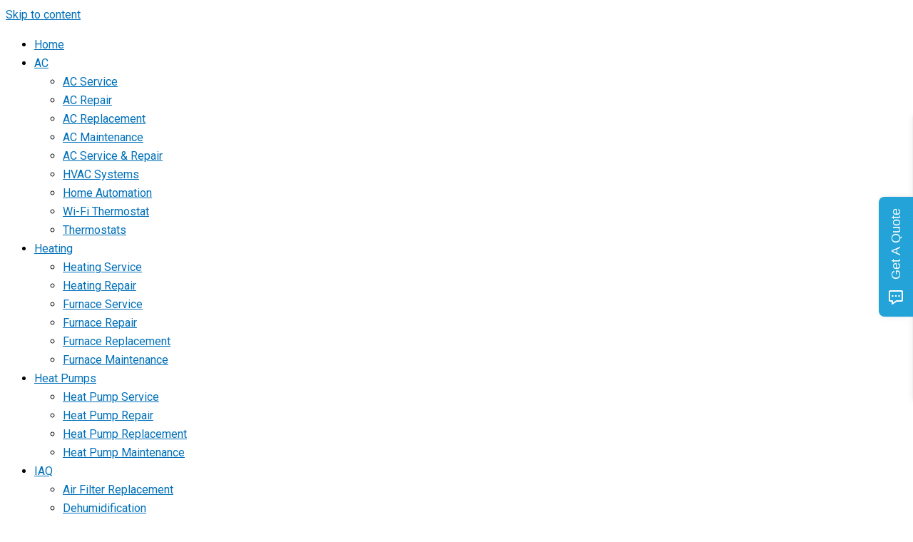

--- FILE ---
content_type: text/html; charset=UTF-8
request_url: https://www.northsideservices.com/about-us/accessibility-statement/
body_size: 31937
content:
<!DOCTYPE html><html lang="en-US" prefix="og: https://ogp.me/ns#"><head 5 metasync_optimized><meta name="twitter:title" content="Northside: Accessible for All in Tampa! #Accessibility"><meta name="description" content="Northside Services in Tampa, FL, ensures accessible HVAC services for all. Discover our commitment to inclusivity and easy access."><meta name="keywords" data-otto-pixel="dynamic-seo" content="accessibility, HVAC services, inclusivity, Northside Services, disability access, user-friendly, commitment to accessibility, customer assurance"/><script type="application/ld+json">[{"@type": "ImageObject", "caption": "Image featuring a dark gradient background, symbolizing Northside Services' commitment to quality HVAC solutions and customer care.", "license": "https://creativecommons.org/licenses/by-nc/4.0/", "@context": "https://schema.org/", "contentUrl": "https://www.northsideservices.com/wp-content/uploads/2022/04/top-item-sep.png"}, {"@type": "ImageObject", "caption": "Northside Services logo featuring a stylized \"N\" and the company name, representing HVAC solutions and services.", "license": "https://creativecommons.org/licenses/by-nc/4.0/", "@context": "https://schema.org/", "contentUrl": "https://www.northsideservices.com/wp-content/uploads/2022/04/Logo-1.png"}, {"@type": "ImageObject", "caption": "Northside Services logo featuring a stylized 'N' and the company name, representing air conditioning and heating services.", "license": "https://creativecommons.org/licenses/by-nc/4.0/", "@context": "https://schema.org/", "contentUrl": "https://www.northsideservices.com/wp-content/uploads/2022/04/footer-logo-1.png"}, {"@type": "ImageObject", "caption": "Google rating icon with five blue stars representing high customer satisfaction for Northside Services, a company specializing in air conditioning and heating solutions.", "license": "https://creativecommons.org/licenses/by-nc/4.0/", "@context": "https://schema.org/", "contentUrl": "https://www.northsideservices.com/wp-content/uploads/2022/04/frw-ft.png"}, {"@type": "ImageObject", "caption": "Location icon representing Northside Services for air conditioning and heating solutions.", "license": "https://creativecommons.org/licenses/by-nc/4.0/", "@context": "https://schema.org/", "contentUrl": "https://www.northsideservices.com/wp-content/uploads/2022/04/ft-place-icon.png"}, {"@type": "ImageObject", "caption": "Phone icon representing contact information for Northside Services, emphasizing fast service and professionalism in HVAC installation.", "license": "https://creativecommons.org/licenses/by-nc/4.0/", "@context": "https://schema.org/", "contentUrl": "https://www.northsideservices.com/wp-content/uploads/2022/04/ft-phone-icon.png"}, {"@type": "ImageObject", "caption": "License icon representing Northside Services, emphasizing professionalism and fast service in HVAC installations.", "license": "https://creativecommons.org/licenses/by-nc/4.0/", "@context": "https://schema.org/", "contentUrl": "https://www.northsideservices.com/wp-content/uploads/2022/04/ft-licence-icon.png"}, {"@type": "ImageObject", "caption": "Payment options including Visa, Mastercard, American Express, Discover, and various payment symbols, relevant to Northside Services' HVAC services in Tampa, FL.", "license": "https://creativecommons.org/licenses/by-nc/4.0/", "@context": "https://schema.org/", "contentUrl": "https://www.northsideservices.com/wp-content/uploads/2022/04/visa-cards.webp"}, {"@type": "ImageObject", "caption": "Northside Services logo featuring a blue roof and red house, representing HVAC expertise in air conditioning and heating solutions in Tampa, FL.", "license": "https://creativecommons.org/licenses/by-nc/4.0/", "@context": "https://schema.org/", "contentUrl": "https://www.northsideservices.com/wp-content/uploads/2022/04/brand-logo.webp"}, {"@type": "ImageObject", "caption": "Northside Services logo, representing HVAC solutions for air conditioning and heating in Tampa, FL.", "license": "https://creativecommons.org/licenses/by-nc/4.0/", "@context": "https://schema.org/", "contentUrl": "https://www.ciwebgroup.com/logo/ci_web_group_white.webp"}]</script><meta charset="UTF-8"><meta name="viewport" content="width=device-width, initial-scale=1"><link rel="profile" href="https://gmpg.org/xfn/11"><script src="https://ajax.googleapis.com/ajax/libs/jquery/3.5.1/jquery.min.js"></script><script type="text/javascript">
$(document).ready(function(){
    $(".home #cilogo").attr("href", "https://ciwebgroup.com/");
});
</script><!-- Global site tag (gtag.js) - Google Analytics --><!-- <script async src="https://www.googletagmanager.com/gtag/js?id=G-XJLK4FL4H6"></script>
<script>
  window.dataLayer = window.dataLayer || [];
  function gtag(){dataLayer.push(arguments);}
  gtag('js', new Date());

  gtag('config', 'G-XJLK4FL4H6');
</script> --><!-- Global site tag (gtag.js) - Google Analytics --><!-- <script async src="https://www.googletagmanager.com/gtag/js?id=UA-235201221-1"></script>
<script>
  window.dataLayer = window.dataLayer || [];
  function gtag(){dataLayer.push(arguments);}
  gtag('js', new Date());

  gtag('config', 'UA-235201221-1');
</script> --><!-- Google Tag Manager --><!-- <script>(function(w,d,s,l,i){w[l]=w[l]||[];w[l].push({'gtm.start':
new Date().getTime(),event:'gtm.js'});var f=d.getElementsByTagName(s)[0],
j=d.createElement(s),dl=l!='dataLayer'?'&l='+l:'';j.async=true;j.src=
'https://www.googletagmanager.com/gtm.js?id='+i+dl;f.parentNode.insertBefore(j,f);
})(window,document,'script','dataLayer','GTM-P7TS9QF');</script> --><!-- End Google Tag Manager --><style>img:is([sizes="auto" i], [sizes^="auto," i]) { contain-intrinsic-size: 3000px 1500px }</style><link rel="dns-prefetch" href="//sa.searchatlas.com"><link rel="preconnect" href="https://sa.searchatlas.com" crossorigin><meta name="otto" content="uuid=41df537e-8c34-4f74-991b-d87e7a7166b4; type=wordpress; enabled=true; version=2.5.13"><!-- Search Engine Optimization by Rank Math PRO - https://rankmath.com/ --><title>Northside Services: Accessibility Statement in Tampa, FL</title><meta name="robots" content="nofollow, index, max-snippet:-1, max-video-preview:-1, max-image-preview:large"/><link rel="canonical" href="https://www.northsideservices.com/about-us/accessibility-statement/"/><meta property="og:locale" content="en_US"/><meta property="og:type" content="article"/><meta property="og:description" content="Accessible HVAC for all in Tampa, FL."/><meta property="og:url" content="https://www.northsideservices.com/about-us/accessibility-statement/"/><meta property="og:site_name" content="Northside Services"/><meta property="article:publisher" content="https://www.facebook.com/NorthsideServicesTampa/"/><meta property="og:updated_time" content="2025-03-18T05:26:22-05:00"/><meta name="twitter:card" content="summary_large_image"/><meta name="twitter:description" content="Experience inclusive HVAC services in Tampa, FL! Learn about our accessibility pledge today! #AccessibilityMatters"/><meta name="twitter:label1" content="Time to read"/><meta name="twitter:data1" content="1 minute"/><script type="application/ld+json" class="rank-math-schema-pro">{"@context":"https://schema.org","@graph":[{"@type":"BreadcrumbList","@id":"https://www.northsideservices.com/about-us/accessibility-statement/#breadcrumb","itemListElement":[{"@type":"ListItem","position":"1","item":{"@id":"https://www.northsideservices.com","name":"Home"}},{"@type":"ListItem","position":"2","item":{"@id":"https://www.northsideservices.com/about-us/","name":"About Us"}},{"@type":"ListItem","position":"3","item":{"@id":"https://www.northsideservices.com/about-us/accessibility-statement/","name":"Accessibility Statement"}}]}]}</script><!-- /Rank Math WordPress SEO plugin --><link rel='dns-prefetch' href='//ajax.aspnetcdn.com'/><link rel='dns-prefetch' href='//fonts.googleapis.com'/><link href='https://fonts.gstatic.com' crossorigin rel='preconnect'/><link rel="alternate" type="application/rss+xml" title="Northside Services &raquo; Feed" href="https://www.northsideservices.com/feed/"/><link rel="alternate" type="application/rss+xml" title="Northside Services &raquo; Comments Feed" href="https://www.northsideservices.com/comments/feed/"/><link rel='stylesheet' id='astra-theme-css-css' href='https://www.northsideservices.com/wp-content/themes/astra/assets/css/minified/style.min.css?ver=4.11.17' media='all'/><style id='astra-theme-css-inline-css'>
.ast-no-sidebar .entry-content .alignfull {margin-left: calc( -50vw + 50%);margin-right: calc( -50vw + 50%);max-width: 100vw;width: 100vw;}.ast-no-sidebar .entry-content .alignwide {margin-left: calc(-41vw + 50%);margin-right: calc(-41vw + 50%);max-width: unset;width: unset;}.ast-no-sidebar .entry-content .alignfull .alignfull,.ast-no-sidebar .entry-content .alignfull .alignwide,.ast-no-sidebar .entry-content .alignwide .alignfull,.ast-no-sidebar .entry-content .alignwide .alignwide,.ast-no-sidebar .entry-content .wp-block-column .alignfull,.ast-no-sidebar .entry-content .wp-block-column .alignwide{width: 100%;margin-left: auto;margin-right: auto;}.wp-block-gallery,.blocks-gallery-grid {margin: 0;}.wp-block-separator {max-width: 100px;}.wp-block-separator.is-style-wide,.wp-block-separator.is-style-dots {max-width: none;}.entry-content .has-2-columns .wp-block-column:first-child {padding-right: 10px;}.entry-content .has-2-columns .wp-block-column:last-child {padding-left: 10px;}@media (max-width: 782px) {.entry-content .wp-block-columns .wp-block-column {flex-basis: 100%;}.entry-content .has-2-columns .wp-block-column:first-child {padding-right: 0;}.entry-content .has-2-columns .wp-block-column:last-child {padding-left: 0;}}body .entry-content .wp-block-latest-posts {margin-left: 0;}body .entry-content .wp-block-latest-posts li {list-style: none;}.ast-no-sidebar .ast-container .entry-content .wp-block-latest-posts {margin-left: 0;}.ast-header-break-point .entry-content .alignwide {margin-left: auto;margin-right: auto;}.entry-content .blocks-gallery-item img {margin-bottom: auto;}.wp-block-pullquote {border-top: 4px solid #555d66;border-bottom: 4px solid #555d66;color: #40464d;}:root{--ast-post-nav-space:0;--ast-container-default-xlg-padding:6.67em;--ast-container-default-lg-padding:5.67em;--ast-container-default-slg-padding:4.34em;--ast-container-default-md-padding:3.34em;--ast-container-default-sm-padding:6.67em;--ast-container-default-xs-padding:2.4em;--ast-container-default-xxs-padding:1.4em;--ast-code-block-background:#EEEEEE;--ast-comment-inputs-background:#FAFAFA;--ast-normal-container-width:1200px;--ast-narrow-container-width:750px;--ast-blog-title-font-weight:normal;--ast-blog-meta-weight:inherit;--ast-global-color-primary:var(--ast-global-color-5);--ast-global-color-secondary:var(--ast-global-color-4);--ast-global-color-alternate-background:var(--ast-global-color-7);--ast-global-color-subtle-background:var(--ast-global-color-6);--ast-bg-style-guide:#F8FAFC;--ast-shadow-style-guide:0px 0px 4px 0 #00000057;--ast-global-dark-bg-style:#fff;--ast-global-dark-lfs:#fbfbfb;--ast-widget-bg-color:#fafafa;--ast-wc-container-head-bg-color:#fbfbfb;--ast-title-layout-bg:#eeeeee;--ast-search-border-color:#e7e7e7;--ast-lifter-hover-bg:#e6e6e6;--ast-gallery-block-color:#000;--srfm-color-input-label:var(--ast-global-color-2);}html{font-size:100%;}a,.page-title{color:var(--ast-global-color-0);}a:hover,a:focus{color:var(--ast-global-color-1);}body,button,input,select,textarea,.ast-button,.ast-custom-button{font-family:-apple-system,BlinkMacSystemFont,Segoe UI,Roboto,Oxygen-Sans,Ubuntu,Cantarell,Helvetica Neue,sans-serif;font-weight:inherit;font-size:16px;font-size:1rem;line-height:var(--ast-body-line-height,1.65em);}blockquote{color:var(--ast-global-color-3);}.ast-site-identity .site-title a{color:var(--ast-global-color-2);}.site-title{font-size:35px;font-size:2.1875rem;display:block;}.site-header .site-description{font-size:15px;font-size:0.9375rem;display:none;}.entry-title{font-size:26px;font-size:1.625rem;}.archive .ast-article-post .ast-article-inner,.blog .ast-article-post .ast-article-inner,.archive .ast-article-post .ast-article-inner:hover,.blog .ast-article-post .ast-article-inner:hover{overflow:hidden;}h1,.entry-content :where(h1){font-size:40px;font-size:2.5rem;line-height:1.4em;}h2,.entry-content :where(h2){font-size:32px;font-size:2rem;line-height:1.3em;}h3,.entry-content :where(h3){font-size:26px;font-size:1.625rem;line-height:1.3em;}h4,.entry-content :where(h4){font-size:24px;font-size:1.5rem;line-height:1.2em;}h5,.entry-content :where(h5){font-size:20px;font-size:1.25rem;line-height:1.2em;}h6,.entry-content :where(h6){font-size:16px;font-size:1rem;line-height:1.25em;}::selection{background-color:var(--ast-global-color-0);color:#ffffff;}body,h1,h2,h3,h4,h5,h6,.entry-title a,.entry-content :where(h1,h2,h3,h4,h5,h6){color:var(--ast-global-color-3);}.tagcloud a:hover,.tagcloud a:focus,.tagcloud a.current-item{color:#ffffff;border-color:var(--ast-global-color-0);background-color:var(--ast-global-color-0);}input:focus,input[type="text"]:focus,input[type="email"]:focus,input[type="url"]:focus,input[type="password"]:focus,input[type="reset"]:focus,input[type="search"]:focus,textarea:focus{border-color:var(--ast-global-color-0);}input[type="radio"]:checked,input[type=reset],input[type="checkbox"]:checked,input[type="checkbox"]:hover:checked,input[type="checkbox"]:focus:checked,input[type=range]::-webkit-slider-thumb{border-color:var(--ast-global-color-0);background-color:var(--ast-global-color-0);box-shadow:none;}.site-footer a:hover + .post-count,.site-footer a:focus + .post-count{background:var(--ast-global-color-0);border-color:var(--ast-global-color-0);}.single .nav-links .nav-previous,.single .nav-links .nav-next{color:var(--ast-global-color-0);}.entry-meta,.entry-meta *{line-height:1.45;color:var(--ast-global-color-0);}.entry-meta a:not(.ast-button):hover,.entry-meta a:not(.ast-button):hover *,.entry-meta a:not(.ast-button):focus,.entry-meta a:not(.ast-button):focus *,.page-links > .page-link,.page-links .page-link:hover,.post-navigation a:hover{color:var(--ast-global-color-1);}#cat option,.secondary .calendar_wrap thead a,.secondary .calendar_wrap thead a:visited{color:var(--ast-global-color-0);}.secondary .calendar_wrap #today,.ast-progress-val span{background:var(--ast-global-color-0);}.secondary a:hover + .post-count,.secondary a:focus + .post-count{background:var(--ast-global-color-0);border-color:var(--ast-global-color-0);}.calendar_wrap #today > a{color:#ffffff;}.page-links .page-link,.single .post-navigation a{color:var(--ast-global-color-0);}.ast-search-menu-icon .search-form button.search-submit{padding:0 4px;}.ast-search-menu-icon form.search-form{padding-right:0;}.ast-header-search .ast-search-menu-icon.ast-dropdown-active .search-form,.ast-header-search .ast-search-menu-icon.ast-dropdown-active .search-field:focus{transition:all 0.2s;}.search-form input.search-field:focus{outline:none;}.widget-title,.widget .wp-block-heading{font-size:22px;font-size:1.375rem;color:var(--ast-global-color-3);}.ast-search-menu-icon.slide-search a:focus-visible:focus-visible,.astra-search-icon:focus-visible,#close:focus-visible,a:focus-visible,.ast-menu-toggle:focus-visible,.site .skip-link:focus-visible,.wp-block-loginout input:focus-visible,.wp-block-search.wp-block-search__button-inside .wp-block-search__inside-wrapper,.ast-header-navigation-arrow:focus-visible,.ast-orders-table__row .ast-orders-table__cell:focus-visible,a#ast-apply-coupon:focus-visible,#ast-apply-coupon:focus-visible,#close:focus-visible,.button.search-submit:focus-visible,#search_submit:focus,.normal-search:focus-visible,.ast-header-account-wrap:focus-visible,.astra-cart-drawer-close:focus,.ast-single-variation:focus,.ast-button:focus{outline-style:dotted;outline-color:inherit;outline-width:thin;}input:focus,input[type="text"]:focus,input[type="email"]:focus,input[type="url"]:focus,input[type="password"]:focus,input[type="reset"]:focus,input[type="search"]:focus,input[type="number"]:focus,textarea:focus,.wp-block-search__input:focus,[data-section="section-header-mobile-trigger"] .ast-button-wrap .ast-mobile-menu-trigger-minimal:focus,.ast-mobile-popup-drawer.active .menu-toggle-close:focus,#ast-scroll-top:focus,#coupon_code:focus,#ast-coupon-code:focus{border-style:dotted;border-color:inherit;border-width:thin;}input{outline:none;}.main-header-menu .menu-link,.ast-header-custom-item a{color:var(--ast-global-color-3);}.main-header-menu .menu-item:hover > .menu-link,.main-header-menu .menu-item:hover > .ast-menu-toggle,.main-header-menu .ast-masthead-custom-menu-items a:hover,.main-header-menu .menu-item.focus > .menu-link,.main-header-menu .menu-item.focus > .ast-menu-toggle,.main-header-menu .current-menu-item > .menu-link,.main-header-menu .current-menu-ancestor > .menu-link,.main-header-menu .current-menu-item > .ast-menu-toggle,.main-header-menu .current-menu-ancestor > .ast-menu-toggle{color:var(--ast-global-color-0);}.header-main-layout-3 .ast-main-header-bar-alignment{margin-right:auto;}.header-main-layout-2 .site-header-section-left .ast-site-identity{text-align:left;}.ast-logo-title-inline .site-logo-img{padding-right:1em;}.site-logo-img img{ transition:all 0.2s linear;}body .ast-oembed-container *{position:absolute;top:0;width:100%;height:100%;left:0;}body .wp-block-embed-pocket-casts .ast-oembed-container *{position:unset;}.ast-header-break-point .ast-mobile-menu-buttons-minimal.menu-toggle{background:transparent;color:var(--ast-global-color-0);}.ast-header-break-point .ast-mobile-menu-buttons-outline.menu-toggle{background:transparent;border:1px solid var(--ast-global-color-0);color:var(--ast-global-color-0);}.ast-header-break-point .ast-mobile-menu-buttons-fill.menu-toggle{background:var(--ast-global-color-0);}.ast-single-post-featured-section + article {margin-top: 2em;}.site-content .ast-single-post-featured-section img {width: 100%;overflow: hidden;object-fit: cover;}.site > .ast-single-related-posts-container {margin-top: 0;}@media (min-width: 769px) {.ast-desktop .ast-container--narrow {max-width: var(--ast-narrow-container-width);margin: 0 auto;}}.ast-page-builder-template .hentry {margin: 0;}.ast-page-builder-template .site-content > .ast-container {max-width: 100%;padding: 0;}.ast-page-builder-template .site .site-content #primary {padding: 0;margin: 0;}.ast-page-builder-template .no-results {text-align: center;margin: 4em auto;}.ast-page-builder-template .ast-pagination {padding: 2em;}.ast-page-builder-template .entry-header.ast-no-title.ast-no-thumbnail {margin-top: 0;}.ast-page-builder-template .entry-header.ast-header-without-markup {margin-top: 0;margin-bottom: 0;}.ast-page-builder-template .entry-header.ast-no-title.ast-no-meta {margin-bottom: 0;}.ast-page-builder-template.single .post-navigation {padding-bottom: 2em;}.ast-page-builder-template.single-post .site-content > .ast-container {max-width: 100%;}.ast-page-builder-template .entry-header {margin-top: 4em;margin-left: auto;margin-right: auto;padding-left: 20px;padding-right: 20px;}.single.ast-page-builder-template .entry-header {padding-left: 20px;padding-right: 20px;}.ast-page-builder-template .ast-archive-description {margin: 4em auto 0;padding-left: 20px;padding-right: 20px;}.ast-page-builder-template.ast-no-sidebar .entry-content .alignwide {margin-left: 0;margin-right: 0;}.footer-adv .footer-adv-overlay{border-top-style:solid;border-top-color:#7a7a7a;}.wp-block-buttons.aligncenter{justify-content:center;}@media (max-width:782px){.entry-content .wp-block-columns .wp-block-column{margin-left:0px;}}.wp-block-image.aligncenter{margin-left:auto;margin-right:auto;}.wp-block-table.aligncenter{margin-left:auto;margin-right:auto;}.wp-block-buttons .wp-block-button.is-style-outline .wp-block-button__link.wp-element-button,.ast-outline-button,.wp-block-uagb-buttons-child .uagb-buttons-repeater.ast-outline-button{border-top-width:2px;border-right-width:2px;border-bottom-width:2px;border-left-width:2px;font-family:inherit;font-weight:inherit;line-height:1em;}.wp-block-button .wp-block-button__link.wp-element-button.is-style-outline:not(.has-background),.wp-block-button.is-style-outline>.wp-block-button__link.wp-element-button:not(.has-background),.ast-outline-button{background-color:transparent;}.entry-content[data-ast-blocks-layout] > figure{margin-bottom:1em;}.elementor-widget-container .elementor-loop-container .e-loop-item[data-elementor-type="loop-item"]{width:100%;}@media (max-width:768px){.ast-left-sidebar #content > .ast-container{display:flex;flex-direction:column-reverse;width:100%;}.ast-separate-container .ast-article-post,.ast-separate-container .ast-article-single{padding:1.5em 2.14em;}.ast-author-box img.avatar{margin:20px 0 0 0;}}@media (min-width:769px){.ast-separate-container.ast-right-sidebar #primary,.ast-separate-container.ast-left-sidebar #primary{border:0;}.search-no-results.ast-separate-container #primary{margin-bottom:4em;}}.wp-block-button .wp-block-button__link{color:#ffffff;}.wp-block-button .wp-block-button__link:hover,.wp-block-button .wp-block-button__link:focus{color:#ffffff;background-color:var(--ast-global-color-1);border-color:var(--ast-global-color-1);}.elementor-widget-heading h1.elementor-heading-title{line-height:1.4em;}.elementor-widget-heading h2.elementor-heading-title{line-height:1.3em;}.elementor-widget-heading h3.elementor-heading-title{line-height:1.3em;}.elementor-widget-heading h4.elementor-heading-title{line-height:1.2em;}.elementor-widget-heading h5.elementor-heading-title{line-height:1.2em;}.elementor-widget-heading h6.elementor-heading-title{line-height:1.25em;}.wp-block-button .wp-block-button__link{border-top-width:0;border-right-width:0;border-left-width:0;border-bottom-width:0;border-color:var(--ast-global-color-0);background-color:var(--ast-global-color-0);color:#ffffff;font-family:inherit;font-weight:inherit;line-height:1em;padding-top:10px;padding-right:40px;padding-bottom:10px;padding-left:40px;}.menu-toggle,button,.ast-button,.ast-custom-button,.button,input#submit,input[type="button"],input[type="submit"],input[type="reset"]{border-style:solid;border-top-width:0;border-right-width:0;border-left-width:0;border-bottom-width:0;color:#ffffff;border-color:var(--ast-global-color-0);background-color:var(--ast-global-color-0);padding-top:10px;padding-right:40px;padding-bottom:10px;padding-left:40px;font-family:inherit;font-weight:inherit;line-height:1em;}button:focus,.menu-toggle:hover,button:hover,.ast-button:hover,.ast-custom-button:hover .button:hover,.ast-custom-button:hover ,input[type=reset]:hover,input[type=reset]:focus,input#submit:hover,input#submit:focus,input[type="button"]:hover,input[type="button"]:focus,input[type="submit"]:hover,input[type="submit"]:focus{color:#ffffff;background-color:var(--ast-global-color-1);border-color:var(--ast-global-color-1);}@media (max-width:768px){.ast-mobile-header-stack .main-header-bar .ast-search-menu-icon{display:inline-block;}.ast-header-break-point.ast-header-custom-item-outside .ast-mobile-header-stack .main-header-bar .ast-search-icon{margin:0;}.ast-comment-avatar-wrap img{max-width:2.5em;}.ast-comment-meta{padding:0 1.8888em 1.3333em;}.ast-separate-container .ast-comment-list li.depth-1{padding:1.5em 2.14em;}.ast-separate-container .comment-respond{padding:2em 2.14em;}}@media (min-width:544px){.ast-container{max-width:100%;}}@media (max-width:544px){.ast-separate-container .ast-article-post,.ast-separate-container .ast-article-single,.ast-separate-container .comments-title,.ast-separate-container .ast-archive-description{padding:1.5em 1em;}.ast-separate-container #content .ast-container{padding-left:0.54em;padding-right:0.54em;}.ast-separate-container .ast-comment-list .bypostauthor{padding:.5em;}.ast-search-menu-icon.ast-dropdown-active .search-field{width:170px;}.site-branding img,.site-header .site-logo-img .custom-logo-link img{max-width:100%;}} #ast-mobile-header .ast-site-header-cart-li a{pointer-events:none;}.ast-no-sidebar.ast-separate-container .entry-content .alignfull {margin-left: -6.67em;margin-right: -6.67em;width: auto;}@media (max-width: 1200px) {.ast-no-sidebar.ast-separate-container .entry-content .alignfull {margin-left: -2.4em;margin-right: -2.4em;}}@media (max-width: 768px) {.ast-no-sidebar.ast-separate-container .entry-content .alignfull {margin-left: -2.14em;margin-right: -2.14em;}}@media (max-width: 544px) {.ast-no-sidebar.ast-separate-container .entry-content .alignfull {margin-left: -1em;margin-right: -1em;}}.ast-no-sidebar.ast-separate-container .entry-content .alignwide {margin-left: -20px;margin-right: -20px;}.ast-no-sidebar.ast-separate-container .entry-content .wp-block-column .alignfull,.ast-no-sidebar.ast-separate-container .entry-content .wp-block-column .alignwide {margin-left: auto;margin-right: auto;width: 100%;}@media (max-width:768px){.site-title{display:block;}.site-header .site-description{display:none;}h1,.entry-content :where(h1){font-size:30px;}h2,.entry-content :where(h2){font-size:25px;}h3,.entry-content :where(h3){font-size:20px;}}@media (max-width:544px){.site-title{display:block;}.site-header .site-description{display:none;}h1,.entry-content :where(h1){font-size:30px;}h2,.entry-content :where(h2){font-size:25px;}h3,.entry-content :where(h3){font-size:20px;}}@media (max-width:768px){html{font-size:91.2%;}}@media (max-width:544px){html{font-size:91.2%;}}@media (min-width:769px){.ast-container{max-width:1240px;}}@font-face {font-family: "Astra";src: url(https://www.northsideservices.com/wp-content/themes/astra/assets/fonts/astra.woff) format("woff"),url(https://www.northsideservices.com/wp-content/themes/astra/assets/fonts/astra.ttf) format("truetype"),url(https://www.northsideservices.com/wp-content/themes/astra/assets/fonts/astra.svg#astra) format("svg");font-weight: normal;font-style: normal;font-display: fallback;}@media (max-width:921px) {.main-header-bar .main-header-bar-navigation{display:none;}}.ast-desktop .main-header-menu.submenu-with-border .sub-menu,.ast-desktop .main-header-menu.submenu-with-border .astra-full-megamenu-wrapper{border-color:var(--ast-global-color-0);}.ast-desktop .main-header-menu.submenu-with-border .sub-menu{border-top-width:2px;border-style:solid;}.ast-desktop .main-header-menu.submenu-with-border .sub-menu .sub-menu{top:-2px;}.ast-desktop .main-header-menu.submenu-with-border .sub-menu .menu-link,.ast-desktop .main-header-menu.submenu-with-border .children .menu-link{border-bottom-width:0px;border-style:solid;border-color:#eaeaea;}@media (min-width:769px){.main-header-menu .sub-menu .menu-item.ast-left-align-sub-menu:hover > .sub-menu,.main-header-menu .sub-menu .menu-item.ast-left-align-sub-menu.focus > .sub-menu{margin-left:-0px;}}.ast-small-footer{border-top-style:solid;border-top-width:1px;border-top-color:#7a7a7a;}.ast-small-footer-wrap{text-align:center;}.site .comments-area{padding-bottom:3em;}.ast-header-break-point.ast-header-custom-item-inside .main-header-bar .main-header-bar-navigation .ast-search-icon {display: none;}.ast-header-break-point.ast-header-custom-item-inside .main-header-bar .ast-search-menu-icon .search-form {padding: 0;display: block;overflow: hidden;}.ast-header-break-point .ast-header-custom-item .widget:last-child {margin-bottom: 1em;}.ast-header-custom-item .widget {margin: 0.5em;display: inline-block;vertical-align: middle;}.ast-header-custom-item .widget p {margin-bottom: 0;}.ast-header-custom-item .widget li {width: auto;}.ast-header-custom-item-inside .button-custom-menu-item .menu-link {display: none;}.ast-header-custom-item-inside.ast-header-break-point .button-custom-menu-item .ast-custom-button-link {display: none;}.ast-header-custom-item-inside.ast-header-break-point .button-custom-menu-item .menu-link {display: block;}.ast-header-break-point.ast-header-custom-item-outside .main-header-bar .ast-search-icon {margin-right: 1em;}.ast-header-break-point.ast-header-custom-item-inside .main-header-bar .ast-search-menu-icon .search-field,.ast-header-break-point.ast-header-custom-item-inside .main-header-bar .ast-search-menu-icon.ast-inline-search .search-field {width: 100%;padding-right: 5.5em;}.ast-header-break-point.ast-header-custom-item-inside .main-header-bar .ast-search-menu-icon .search-submit {display: block;position: absolute;height: 100%;top: 0;right: 0;padding: 0 1em;border-radius: 0;}.ast-header-break-point .ast-header-custom-item .ast-masthead-custom-menu-items {padding-left: 20px;padding-right: 20px;margin-bottom: 1em;margin-top: 1em;}.ast-header-custom-item-inside.ast-header-break-point .button-custom-menu-item {padding-left: 0;padding-right: 0;margin-top: 0;margin-bottom: 0;}.astra-icon-down_arrow::after {content: "\e900";font-family: Astra;}.astra-icon-close::after {content: "\e5cd";font-family: Astra;}.astra-icon-drag_handle::after {content: "\e25d";font-family: Astra;}.astra-icon-format_align_justify::after {content: "\e235";font-family: Astra;}.astra-icon-menu::after {content: "\e5d2";font-family: Astra;}.astra-icon-reorder::after {content: "\e8fe";font-family: Astra;}.astra-icon-search::after {content: "\e8b6";font-family: Astra;}.astra-icon-zoom_in::after {content: "\e56b";font-family: Astra;}.astra-icon-check-circle::after {content: "\e901";font-family: Astra;}.astra-icon-shopping-cart::after {content: "\f07a";font-family: Astra;}.astra-icon-shopping-bag::after {content: "\f290";font-family: Astra;}.astra-icon-shopping-basket::after {content: "\f291";font-family: Astra;}.astra-icon-circle-o::after {content: "\e903";font-family: Astra;}.astra-icon-certificate::after {content: "\e902";font-family: Astra;}blockquote {padding: 1.2em;}:root .has-ast-global-color-0-color{color:var(--ast-global-color-0);}:root .has-ast-global-color-0-background-color{background-color:var(--ast-global-color-0);}:root .wp-block-button .has-ast-global-color-0-color{color:var(--ast-global-color-0);}:root .wp-block-button .has-ast-global-color-0-background-color{background-color:var(--ast-global-color-0);}:root .has-ast-global-color-1-color{color:var(--ast-global-color-1);}:root .has-ast-global-color-1-background-color{background-color:var(--ast-global-color-1);}:root .wp-block-button .has-ast-global-color-1-color{color:var(--ast-global-color-1);}:root .wp-block-button .has-ast-global-color-1-background-color{background-color:var(--ast-global-color-1);}:root .has-ast-global-color-2-color{color:var(--ast-global-color-2);}:root .has-ast-global-color-2-background-color{background-color:var(--ast-global-color-2);}:root .wp-block-button .has-ast-global-color-2-color{color:var(--ast-global-color-2);}:root .wp-block-button .has-ast-global-color-2-background-color{background-color:var(--ast-global-color-2);}:root .has-ast-global-color-3-color{color:var(--ast-global-color-3);}:root .has-ast-global-color-3-background-color{background-color:var(--ast-global-color-3);}:root .wp-block-button .has-ast-global-color-3-color{color:var(--ast-global-color-3);}:root .wp-block-button .has-ast-global-color-3-background-color{background-color:var(--ast-global-color-3);}:root .has-ast-global-color-4-color{color:var(--ast-global-color-4);}:root .has-ast-global-color-4-background-color{background-color:var(--ast-global-color-4);}:root .wp-block-button .has-ast-global-color-4-color{color:var(--ast-global-color-4);}:root .wp-block-button .has-ast-global-color-4-background-color{background-color:var(--ast-global-color-4);}:root .has-ast-global-color-5-color{color:var(--ast-global-color-5);}:root .has-ast-global-color-5-background-color{background-color:var(--ast-global-color-5);}:root .wp-block-button .has-ast-global-color-5-color{color:var(--ast-global-color-5);}:root .wp-block-button .has-ast-global-color-5-background-color{background-color:var(--ast-global-color-5);}:root .has-ast-global-color-6-color{color:var(--ast-global-color-6);}:root .has-ast-global-color-6-background-color{background-color:var(--ast-global-color-6);}:root .wp-block-button .has-ast-global-color-6-color{color:var(--ast-global-color-6);}:root .wp-block-button .has-ast-global-color-6-background-color{background-color:var(--ast-global-color-6);}:root .has-ast-global-color-7-color{color:var(--ast-global-color-7);}:root .has-ast-global-color-7-background-color{background-color:var(--ast-global-color-7);}:root .wp-block-button .has-ast-global-color-7-color{color:var(--ast-global-color-7);}:root .wp-block-button .has-ast-global-color-7-background-color{background-color:var(--ast-global-color-7);}:root .has-ast-global-color-8-color{color:var(--ast-global-color-8);}:root .has-ast-global-color-8-background-color{background-color:var(--ast-global-color-8);}:root .wp-block-button .has-ast-global-color-8-color{color:var(--ast-global-color-8);}:root .wp-block-button .has-ast-global-color-8-background-color{background-color:var(--ast-global-color-8);}:root{--ast-global-color-0:#0170B9;--ast-global-color-1:#3a3a3a;--ast-global-color-2:#3a3a3a;--ast-global-color-3:#4B4F58;--ast-global-color-4:#F5F5F5;--ast-global-color-5:#FFFFFF;--ast-global-color-6:#E5E5E5;--ast-global-color-7:#424242;--ast-global-color-8:#000000;}:root {--ast-border-color : #dddddd;}.ast-single-entry-banner {-js-display: flex;display: flex;flex-direction: column;justify-content: center;text-align: center;position: relative;background: var(--ast-title-layout-bg);}.ast-single-entry-banner[data-banner-layout="layout-1"] {max-width: 1200px;background: inherit;padding: 20px 0;}.ast-single-entry-banner[data-banner-width-type="custom"] {margin: 0 auto;width: 100%;}.ast-single-entry-banner + .site-content .entry-header {margin-bottom: 0;}.site .ast-author-avatar {--ast-author-avatar-size: ;}a.ast-underline-text {text-decoration: underline;}.ast-container > .ast-terms-link {position: relative;display: block;}a.ast-button.ast-badge-tax {padding: 4px 8px;border-radius: 3px;font-size: inherit;}header.entry-header{text-align:left;}header.entry-header > *:not(:last-child){margin-bottom:10px;}@media (max-width:768px){header.entry-header{text-align:left;}}@media (max-width:544px){header.entry-header{text-align:left;}}.ast-archive-entry-banner {-js-display: flex;display: flex;flex-direction: column;justify-content: center;text-align: center;position: relative;background: var(--ast-title-layout-bg);}.ast-archive-entry-banner[data-banner-width-type="custom"] {margin: 0 auto;width: 100%;}.ast-archive-entry-banner[data-banner-layout="layout-1"] {background: inherit;padding: 20px 0;text-align: left;}body.archive .ast-archive-description{max-width:1200px;width:100%;text-align:left;padding-top:3em;padding-right:3em;padding-bottom:3em;padding-left:3em;}body.archive .ast-archive-description .ast-archive-title,body.archive .ast-archive-description .ast-archive-title *{font-size:40px;font-size:2.5rem;}body.archive .ast-archive-description > *:not(:last-child){margin-bottom:10px;}@media (max-width:768px){body.archive .ast-archive-description{text-align:left;}}@media (max-width:544px){body.archive .ast-archive-description{text-align:left;}}.ast-breadcrumbs .trail-browse,.ast-breadcrumbs .trail-items,.ast-breadcrumbs .trail-items li{display:inline-block;margin:0;padding:0;border:none;background:inherit;text-indent:0;text-decoration:none;}.ast-breadcrumbs .trail-browse{font-size:inherit;font-style:inherit;font-weight:inherit;color:inherit;}.ast-breadcrumbs .trail-items{list-style:none;}.trail-items li::after{padding:0 0.3em;content:"\00bb";}.trail-items li:last-of-type::after{display:none;}h1,h2,h3,h4,h5,h6,.entry-content :where(h1,h2,h3,h4,h5,h6){color:var(--ast-global-color-2);}.elementor-widget-heading .elementor-heading-title{margin:0;}.elementor-page .ast-menu-toggle{color:unset !important;background:unset !important;}.elementor-post.elementor-grid-item.hentry{margin-bottom:0;}.woocommerce div.product .elementor-element.elementor-products-grid .related.products ul.products li.product,.elementor-element .elementor-wc-products .woocommerce[class*='columns-'] ul.products li.product{width:auto;margin:0;float:none;}body .elementor hr{background-color:#ccc;margin:0;}.ast-left-sidebar .elementor-section.elementor-section-stretched,.ast-right-sidebar .elementor-section.elementor-section-stretched{max-width:100%;left:0 !important;}.elementor-posts-container [CLASS*="ast-width-"]{width:100%;}.elementor-template-full-width .ast-container{display:block;}.elementor-screen-only,.screen-reader-text,.screen-reader-text span,.ui-helper-hidden-accessible{top:0 !important;}@media (max-width:544px){.elementor-element .elementor-wc-products .woocommerce[class*="columns-"] ul.products li.product{width:auto;margin:0;}.elementor-element .woocommerce .woocommerce-result-count{float:none;}}.ast-header-break-point .main-header-bar{border-bottom-width:1px;}@media (min-width:769px){.main-header-bar{border-bottom-width:1px;}}.main-header-menu .menu-item, #astra-footer-menu .menu-item, .main-header-bar .ast-masthead-custom-menu-items{-js-display:flex;display:flex;-webkit-box-pack:center;-webkit-justify-content:center;-moz-box-pack:center;-ms-flex-pack:center;justify-content:center;-webkit-box-orient:vertical;-webkit-box-direction:normal;-webkit-flex-direction:column;-moz-box-orient:vertical;-moz-box-direction:normal;-ms-flex-direction:column;flex-direction:column;}.main-header-menu > .menu-item > .menu-link, #astra-footer-menu > .menu-item > .menu-link{height:100%;-webkit-box-align:center;-webkit-align-items:center;-moz-box-align:center;-ms-flex-align:center;align-items:center;-js-display:flex;display:flex;}.ast-primary-menu-disabled .main-header-bar .ast-masthead-custom-menu-items{flex:unset;}.main-header-menu .sub-menu .menu-item.menu-item-has-children > .menu-link:after{position:absolute;right:1em;top:50%;transform:translate(0,-50%) rotate(270deg);}.ast-header-break-point .main-header-bar .main-header-bar-navigation .page_item_has_children > .ast-menu-toggle::before, .ast-header-break-point .main-header-bar .main-header-bar-navigation .menu-item-has-children > .ast-menu-toggle::before, .ast-mobile-popup-drawer .main-header-bar-navigation .menu-item-has-children>.ast-menu-toggle::before, .ast-header-break-point .ast-mobile-header-wrap .main-header-bar-navigation .menu-item-has-children > .ast-menu-toggle::before{font-weight:bold;content:"\e900";font-family:Astra;text-decoration:inherit;display:inline-block;}.ast-header-break-point .main-navigation ul.sub-menu .menu-item .menu-link:before{content:"\e900";font-family:Astra;font-size:.65em;text-decoration:inherit;display:inline-block;transform:translate(0, -2px) rotateZ(270deg);margin-right:5px;}.widget_search .search-form:after{font-family:Astra;font-size:1.2em;font-weight:normal;content:"\e8b6";position:absolute;top:50%;right:15px;transform:translate(0, -50%);}.astra-search-icon::before{content:"\e8b6";font-family:Astra;font-style:normal;font-weight:normal;text-decoration:inherit;text-align:center;-webkit-font-smoothing:antialiased;-moz-osx-font-smoothing:grayscale;z-index:3;}.main-header-bar .main-header-bar-navigation .page_item_has_children > a:after, .main-header-bar .main-header-bar-navigation .menu-item-has-children > a:after, .menu-item-has-children .ast-header-navigation-arrow:after{content:"\e900";display:inline-block;font-family:Astra;font-size:.6rem;font-weight:bold;text-rendering:auto;-webkit-font-smoothing:antialiased;-moz-osx-font-smoothing:grayscale;margin-left:10px;line-height:normal;}.menu-item-has-children .sub-menu .ast-header-navigation-arrow:after{margin-left:0;}.ast-mobile-popup-drawer .main-header-bar-navigation .ast-submenu-expanded>.ast-menu-toggle::before{transform:rotateX(180deg);}.ast-header-break-point .main-header-bar-navigation .menu-item-has-children > .menu-link:after{display:none;}@media (min-width:769px){.ast-builder-menu .main-navigation > ul > li:last-child a{margin-right:0;}}.ast-separate-container .ast-article-inner{background-color:transparent;background-image:none;}.ast-separate-container .ast-article-post{background-color:var(--ast-global-color-5);}@media (max-width:768px){.ast-separate-container .ast-article-post{background-color:var(--ast-global-color-5);}}@media (max-width:544px){.ast-separate-container .ast-article-post{background-color:var(--ast-global-color-5);}}.ast-separate-container .ast-article-single:not(.ast-related-post), .ast-separate-container .error-404, .ast-separate-container .no-results, .single.ast-separate-container  .ast-author-meta, .ast-separate-container .related-posts-title-wrapper, .ast-separate-container .comments-count-wrapper, .ast-box-layout.ast-plain-container .site-content, .ast-padded-layout.ast-plain-container .site-content, .ast-separate-container .ast-archive-description, .ast-separate-container .comments-area .comment-respond, .ast-separate-container .comments-area .ast-comment-list li, .ast-separate-container .comments-area .comments-title{background-color:var(--ast-global-color-5);}@media (max-width:768px){.ast-separate-container .ast-article-single:not(.ast-related-post), .ast-separate-container .error-404, .ast-separate-container .no-results, .single.ast-separate-container  .ast-author-meta, .ast-separate-container .related-posts-title-wrapper, .ast-separate-container .comments-count-wrapper, .ast-box-layout.ast-plain-container .site-content, .ast-padded-layout.ast-plain-container .site-content, .ast-separate-container .ast-archive-description{background-color:var(--ast-global-color-5);}}@media (max-width:544px){.ast-separate-container .ast-article-single:not(.ast-related-post), .ast-separate-container .error-404, .ast-separate-container .no-results, .single.ast-separate-container  .ast-author-meta, .ast-separate-container .related-posts-title-wrapper, .ast-separate-container .comments-count-wrapper, .ast-box-layout.ast-plain-container .site-content, .ast-padded-layout.ast-plain-container .site-content, .ast-separate-container .ast-archive-description{background-color:var(--ast-global-color-5);}}.ast-separate-container.ast-two-container #secondary .widget{background-color:var(--ast-global-color-5);}@media (max-width:768px){.ast-separate-container.ast-two-container #secondary .widget{background-color:var(--ast-global-color-5);}}@media (max-width:544px){.ast-separate-container.ast-two-container #secondary .widget{background-color:var(--ast-global-color-5);}}:root{--e-global-color-astglobalcolor0:#0170B9;--e-global-color-astglobalcolor1:#3a3a3a;--e-global-color-astglobalcolor2:#3a3a3a;--e-global-color-astglobalcolor3:#4B4F58;--e-global-color-astglobalcolor4:#F5F5F5;--e-global-color-astglobalcolor5:#FFFFFF;--e-global-color-astglobalcolor6:#E5E5E5;--e-global-color-astglobalcolor7:#424242;--e-global-color-astglobalcolor8:#000000;}
</style><style id='wp-emoji-styles-inline-css'>

	img.wp-smiley, img.emoji {
		display: inline !important;
		border: none !important;
		box-shadow: none !important;
		height: 1em !important;
		width: 1em !important;
		margin: 0 0.07em !important;
		vertical-align: -0.1em !important;
		background: none !important;
		padding: 0 !important;
	}
</style><link rel='stylesheet' id='wp-components-css' href='https://www.northsideservices.com/wp-includes/css/dist/components/style.css?ver=6.8.1' media='all'/><link rel='stylesheet' id='wp-preferences-css' href='https://www.northsideservices.com/wp-includes/css/dist/preferences/style.css?ver=6.8.1' media='all'/><link rel='stylesheet' id='wp-block-editor-css' href='https://www.northsideservices.com/wp-includes/css/dist/block-editor/style.css?ver=6.8.1' media='all'/><link rel='stylesheet' id='wp-reusable-blocks-css' href='https://www.northsideservices.com/wp-includes/css/dist/reusable-blocks/style.css?ver=6.8.1' media='all'/><link rel='stylesheet' id='wp-patterns-css' href='https://www.northsideservices.com/wp-includes/css/dist/patterns/style.css?ver=6.8.1' media='all'/><link rel='stylesheet' id='wp-editor-css' href='https://www.northsideservices.com/wp-includes/css/dist/editor/style.css?ver=6.8.1' media='all'/><link rel='stylesheet' id='sjb_shortcode_block-cgb-style-css-css' href='https://www.northsideservices.com/wp-content/plugins/simple-job-board/sjb-block/dist/blocks.style.build.css' media='all'/><style id='global-styles-inline-css'>
:root{--wp--preset--aspect-ratio--square: 1;--wp--preset--aspect-ratio--4-3: 4/3;--wp--preset--aspect-ratio--3-4: 3/4;--wp--preset--aspect-ratio--3-2: 3/2;--wp--preset--aspect-ratio--2-3: 2/3;--wp--preset--aspect-ratio--16-9: 16/9;--wp--preset--aspect-ratio--9-16: 9/16;--wp--preset--color--black: #000000;--wp--preset--color--cyan-bluish-gray: #abb8c3;--wp--preset--color--white: #ffffff;--wp--preset--color--pale-pink: #f78da7;--wp--preset--color--vivid-red: #cf2e2e;--wp--preset--color--luminous-vivid-orange: #ff6900;--wp--preset--color--luminous-vivid-amber: #fcb900;--wp--preset--color--light-green-cyan: #7bdcb5;--wp--preset--color--vivid-green-cyan: #00d084;--wp--preset--color--pale-cyan-blue: #8ed1fc;--wp--preset--color--vivid-cyan-blue: #0693e3;--wp--preset--color--vivid-purple: #9b51e0;--wp--preset--color--ast-global-color-0: var(--ast-global-color-0);--wp--preset--color--ast-global-color-1: var(--ast-global-color-1);--wp--preset--color--ast-global-color-2: var(--ast-global-color-2);--wp--preset--color--ast-global-color-3: var(--ast-global-color-3);--wp--preset--color--ast-global-color-4: var(--ast-global-color-4);--wp--preset--color--ast-global-color-5: var(--ast-global-color-5);--wp--preset--color--ast-global-color-6: var(--ast-global-color-6);--wp--preset--color--ast-global-color-7: var(--ast-global-color-7);--wp--preset--color--ast-global-color-8: var(--ast-global-color-8);--wp--preset--gradient--vivid-cyan-blue-to-vivid-purple: linear-gradient(135deg,rgba(6,147,227,1) 0%,rgb(155,81,224) 100%);--wp--preset--gradient--light-green-cyan-to-vivid-green-cyan: linear-gradient(135deg,rgb(122,220,180) 0%,rgb(0,208,130) 100%);--wp--preset--gradient--luminous-vivid-amber-to-luminous-vivid-orange: linear-gradient(135deg,rgba(252,185,0,1) 0%,rgba(255,105,0,1) 100%);--wp--preset--gradient--luminous-vivid-orange-to-vivid-red: linear-gradient(135deg,rgba(255,105,0,1) 0%,rgb(207,46,46) 100%);--wp--preset--gradient--very-light-gray-to-cyan-bluish-gray: linear-gradient(135deg,rgb(238,238,238) 0%,rgb(169,184,195) 100%);--wp--preset--gradient--cool-to-warm-spectrum: linear-gradient(135deg,rgb(74,234,220) 0%,rgb(151,120,209) 20%,rgb(207,42,186) 40%,rgb(238,44,130) 60%,rgb(251,105,98) 80%,rgb(254,248,76) 100%);--wp--preset--gradient--blush-light-purple: linear-gradient(135deg,rgb(255,206,236) 0%,rgb(152,150,240) 100%);--wp--preset--gradient--blush-bordeaux: linear-gradient(135deg,rgb(254,205,165) 0%,rgb(254,45,45) 50%,rgb(107,0,62) 100%);--wp--preset--gradient--luminous-dusk: linear-gradient(135deg,rgb(255,203,112) 0%,rgb(199,81,192) 50%,rgb(65,88,208) 100%);--wp--preset--gradient--pale-ocean: linear-gradient(135deg,rgb(255,245,203) 0%,rgb(182,227,212) 50%,rgb(51,167,181) 100%);--wp--preset--gradient--electric-grass: linear-gradient(135deg,rgb(202,248,128) 0%,rgb(113,206,126) 100%);--wp--preset--gradient--midnight: linear-gradient(135deg,rgb(2,3,129) 0%,rgb(40,116,252) 100%);--wp--preset--font-size--small: 13px;--wp--preset--font-size--medium: 20px;--wp--preset--font-size--large: 36px;--wp--preset--font-size--x-large: 42px;--wp--preset--spacing--20: 0.44rem;--wp--preset--spacing--30: 0.67rem;--wp--preset--spacing--40: 1rem;--wp--preset--spacing--50: 1.5rem;--wp--preset--spacing--60: 2.25rem;--wp--preset--spacing--70: 3.38rem;--wp--preset--spacing--80: 5.06rem;--wp--preset--shadow--natural: 6px 6px 9px rgba(0, 0, 0, 0.2);--wp--preset--shadow--deep: 12px 12px 50px rgba(0, 0, 0, 0.4);--wp--preset--shadow--sharp: 6px 6px 0px rgba(0, 0, 0, 0.2);--wp--preset--shadow--outlined: 6px 6px 0px -3px rgba(255, 255, 255, 1), 6px 6px rgba(0, 0, 0, 1);--wp--preset--shadow--crisp: 6px 6px 0px rgba(0, 0, 0, 1);}:root { --wp--style--global--content-size: var(--wp--custom--ast-content-width-size);--wp--style--global--wide-size: var(--wp--custom--ast-wide-width-size); }:where(body) { margin: 0; }.wp-site-blocks > .alignleft { float: left; margin-right: 2em; }.wp-site-blocks > .alignright { float: right; margin-left: 2em; }.wp-site-blocks > .aligncenter { justify-content: center; margin-left: auto; margin-right: auto; }:where(.wp-site-blocks) > * { margin-block-start: 24px; margin-block-end: 0; }:where(.wp-site-blocks) > :first-child { margin-block-start: 0; }:where(.wp-site-blocks) > :last-child { margin-block-end: 0; }:root { --wp--style--block-gap: 24px; }:root :where(.is-layout-flow) > :first-child{margin-block-start: 0;}:root :where(.is-layout-flow) > :last-child{margin-block-end: 0;}:root :where(.is-layout-flow) > *{margin-block-start: 24px;margin-block-end: 0;}:root :where(.is-layout-constrained) > :first-child{margin-block-start: 0;}:root :where(.is-layout-constrained) > :last-child{margin-block-end: 0;}:root :where(.is-layout-constrained) > *{margin-block-start: 24px;margin-block-end: 0;}:root :where(.is-layout-flex){gap: 24px;}:root :where(.is-layout-grid){gap: 24px;}.is-layout-flow > .alignleft{float: left;margin-inline-start: 0;margin-inline-end: 2em;}.is-layout-flow > .alignright{float: right;margin-inline-start: 2em;margin-inline-end: 0;}.is-layout-flow > .aligncenter{margin-left: auto !important;margin-right: auto !important;}.is-layout-constrained > .alignleft{float: left;margin-inline-start: 0;margin-inline-end: 2em;}.is-layout-constrained > .alignright{float: right;margin-inline-start: 2em;margin-inline-end: 0;}.is-layout-constrained > .aligncenter{margin-left: auto !important;margin-right: auto !important;}.is-layout-constrained > :where(:not(.alignleft):not(.alignright):not(.alignfull)){max-width: var(--wp--style--global--content-size);margin-left: auto !important;margin-right: auto !important;}.is-layout-constrained > .alignwide{max-width: var(--wp--style--global--wide-size);}body .is-layout-flex{display: flex;}.is-layout-flex{flex-wrap: wrap;align-items: center;}.is-layout-flex > :is(*, div){margin: 0;}body .is-layout-grid{display: grid;}.is-layout-grid > :is(*, div){margin: 0;}body{padding-top: 0px;padding-right: 0px;padding-bottom: 0px;padding-left: 0px;}a:where(:not(.wp-element-button)){text-decoration: none;}:root :where(.wp-element-button, .wp-block-button__link){background-color: #32373c;border-width: 0;color: #fff;font-family: inherit;font-size: inherit;line-height: inherit;padding: calc(0.667em + 2px) calc(1.333em + 2px);text-decoration: none;}.has-black-color{color: var(--wp--preset--color--black) !important;}.has-cyan-bluish-gray-color{color: var(--wp--preset--color--cyan-bluish-gray) !important;}.has-white-color{color: var(--wp--preset--color--white) !important;}.has-pale-pink-color{color: var(--wp--preset--color--pale-pink) !important;}.has-vivid-red-color{color: var(--wp--preset--color--vivid-red) !important;}.has-luminous-vivid-orange-color{color: var(--wp--preset--color--luminous-vivid-orange) !important;}.has-luminous-vivid-amber-color{color: var(--wp--preset--color--luminous-vivid-amber) !important;}.has-light-green-cyan-color{color: var(--wp--preset--color--light-green-cyan) !important;}.has-vivid-green-cyan-color{color: var(--wp--preset--color--vivid-green-cyan) !important;}.has-pale-cyan-blue-color{color: var(--wp--preset--color--pale-cyan-blue) !important;}.has-vivid-cyan-blue-color{color: var(--wp--preset--color--vivid-cyan-blue) !important;}.has-vivid-purple-color{color: var(--wp--preset--color--vivid-purple) !important;}.has-ast-global-color-0-color{color: var(--wp--preset--color--ast-global-color-0) !important;}.has-ast-global-color-1-color{color: var(--wp--preset--color--ast-global-color-1) !important;}.has-ast-global-color-2-color{color: var(--wp--preset--color--ast-global-color-2) !important;}.has-ast-global-color-3-color{color: var(--wp--preset--color--ast-global-color-3) !important;}.has-ast-global-color-4-color{color: var(--wp--preset--color--ast-global-color-4) !important;}.has-ast-global-color-5-color{color: var(--wp--preset--color--ast-global-color-5) !important;}.has-ast-global-color-6-color{color: var(--wp--preset--color--ast-global-color-6) !important;}.has-ast-global-color-7-color{color: var(--wp--preset--color--ast-global-color-7) !important;}.has-ast-global-color-8-color{color: var(--wp--preset--color--ast-global-color-8) !important;}.has-black-background-color{background-color: var(--wp--preset--color--black) !important;}.has-cyan-bluish-gray-background-color{background-color: var(--wp--preset--color--cyan-bluish-gray) !important;}.has-white-background-color{background-color: var(--wp--preset--color--white) !important;}.has-pale-pink-background-color{background-color: var(--wp--preset--color--pale-pink) !important;}.has-vivid-red-background-color{background-color: var(--wp--preset--color--vivid-red) !important;}.has-luminous-vivid-orange-background-color{background-color: var(--wp--preset--color--luminous-vivid-orange) !important;}.has-luminous-vivid-amber-background-color{background-color: var(--wp--preset--color--luminous-vivid-amber) !important;}.has-light-green-cyan-background-color{background-color: var(--wp--preset--color--light-green-cyan) !important;}.has-vivid-green-cyan-background-color{background-color: var(--wp--preset--color--vivid-green-cyan) !important;}.has-pale-cyan-blue-background-color{background-color: var(--wp--preset--color--pale-cyan-blue) !important;}.has-vivid-cyan-blue-background-color{background-color: var(--wp--preset--color--vivid-cyan-blue) !important;}.has-vivid-purple-background-color{background-color: var(--wp--preset--color--vivid-purple) !important;}.has-ast-global-color-0-background-color{background-color: var(--wp--preset--color--ast-global-color-0) !important;}.has-ast-global-color-1-background-color{background-color: var(--wp--preset--color--ast-global-color-1) !important;}.has-ast-global-color-2-background-color{background-color: var(--wp--preset--color--ast-global-color-2) !important;}.has-ast-global-color-3-background-color{background-color: var(--wp--preset--color--ast-global-color-3) !important;}.has-ast-global-color-4-background-color{background-color: var(--wp--preset--color--ast-global-color-4) !important;}.has-ast-global-color-5-background-color{background-color: var(--wp--preset--color--ast-global-color-5) !important;}.has-ast-global-color-6-background-color{background-color: var(--wp--preset--color--ast-global-color-6) !important;}.has-ast-global-color-7-background-color{background-color: var(--wp--preset--color--ast-global-color-7) !important;}.has-ast-global-color-8-background-color{background-color: var(--wp--preset--color--ast-global-color-8) !important;}.has-black-border-color{border-color: var(--wp--preset--color--black) !important;}.has-cyan-bluish-gray-border-color{border-color: var(--wp--preset--color--cyan-bluish-gray) !important;}.has-white-border-color{border-color: var(--wp--preset--color--white) !important;}.has-pale-pink-border-color{border-color: var(--wp--preset--color--pale-pink) !important;}.has-vivid-red-border-color{border-color: var(--wp--preset--color--vivid-red) !important;}.has-luminous-vivid-orange-border-color{border-color: var(--wp--preset--color--luminous-vivid-orange) !important;}.has-luminous-vivid-amber-border-color{border-color: var(--wp--preset--color--luminous-vivid-amber) !important;}.has-light-green-cyan-border-color{border-color: var(--wp--preset--color--light-green-cyan) !important;}.has-vivid-green-cyan-border-color{border-color: var(--wp--preset--color--vivid-green-cyan) !important;}.has-pale-cyan-blue-border-color{border-color: var(--wp--preset--color--pale-cyan-blue) !important;}.has-vivid-cyan-blue-border-color{border-color: var(--wp--preset--color--vivid-cyan-blue) !important;}.has-vivid-purple-border-color{border-color: var(--wp--preset--color--vivid-purple) !important;}.has-ast-global-color-0-border-color{border-color: var(--wp--preset--color--ast-global-color-0) !important;}.has-ast-global-color-1-border-color{border-color: var(--wp--preset--color--ast-global-color-1) !important;}.has-ast-global-color-2-border-color{border-color: var(--wp--preset--color--ast-global-color-2) !important;}.has-ast-global-color-3-border-color{border-color: var(--wp--preset--color--ast-global-color-3) !important;}.has-ast-global-color-4-border-color{border-color: var(--wp--preset--color--ast-global-color-4) !important;}.has-ast-global-color-5-border-color{border-color: var(--wp--preset--color--ast-global-color-5) !important;}.has-ast-global-color-6-border-color{border-color: var(--wp--preset--color--ast-global-color-6) !important;}.has-ast-global-color-7-border-color{border-color: var(--wp--preset--color--ast-global-color-7) !important;}.has-ast-global-color-8-border-color{border-color: var(--wp--preset--color--ast-global-color-8) !important;}.has-vivid-cyan-blue-to-vivid-purple-gradient-background{background: var(--wp--preset--gradient--vivid-cyan-blue-to-vivid-purple) !important;}.has-light-green-cyan-to-vivid-green-cyan-gradient-background{background: var(--wp--preset--gradient--light-green-cyan-to-vivid-green-cyan) !important;}.has-luminous-vivid-amber-to-luminous-vivid-orange-gradient-background{background: var(--wp--preset--gradient--luminous-vivid-amber-to-luminous-vivid-orange) !important;}.has-luminous-vivid-orange-to-vivid-red-gradient-background{background: var(--wp--preset--gradient--luminous-vivid-orange-to-vivid-red) !important;}.has-very-light-gray-to-cyan-bluish-gray-gradient-background{background: var(--wp--preset--gradient--very-light-gray-to-cyan-bluish-gray) !important;}.has-cool-to-warm-spectrum-gradient-background{background: var(--wp--preset--gradient--cool-to-warm-spectrum) !important;}.has-blush-light-purple-gradient-background{background: var(--wp--preset--gradient--blush-light-purple) !important;}.has-blush-bordeaux-gradient-background{background: var(--wp--preset--gradient--blush-bordeaux) !important;}.has-luminous-dusk-gradient-background{background: var(--wp--preset--gradient--luminous-dusk) !important;}.has-pale-ocean-gradient-background{background: var(--wp--preset--gradient--pale-ocean) !important;}.has-electric-grass-gradient-background{background: var(--wp--preset--gradient--electric-grass) !important;}.has-midnight-gradient-background{background: var(--wp--preset--gradient--midnight) !important;}.has-small-font-size{font-size: var(--wp--preset--font-size--small) !important;}.has-medium-font-size{font-size: var(--wp--preset--font-size--medium) !important;}.has-large-font-size{font-size: var(--wp--preset--font-size--large) !important;}.has-x-large-font-size{font-size: var(--wp--preset--font-size--x-large) !important;}
:root :where(.wp-block-pullquote){font-size: 1.5em;line-height: 1.6;}
</style><link rel='stylesheet' id='hvac_troubleshooter_fonts-css' href='https://fonts.googleapis.com/css?family=Open+Sans%3A400%2C300%2C300italic%2C800italic%2C800%2C700italic%2C700%2C600italic%2C600%2C400italic%7CRoboto%3A400%2C300%2C400italic%2C500%2C500italic%2C700%2C700italic%2C900%2C900italic%7CMontserrat%3A400%2C700&amp;ver=1.0.0' media='all'/><link rel='stylesheet' id='hvac_troubleshooter_css-css' href='https://www.northsideservices.com/wp-content/plugins/hvac-troubleshooter-2/css/hvac-troubleshooter-plugin.css?ver=1.0.0' media='all'/><link rel='stylesheet' id='simple-job-board-google-fonts-css' href='https://fonts.googleapis.com/css?family=Roboto%3A100%2C100i%2C300%2C300i%2C400%2C400i%2C500%2C500i%2C700%2C700i%2C900%2C900i&amp;ver=2.14.0' media='all'/><link rel='stylesheet' id='sjb-fontawesome-css' href='https://www.northsideservices.com/wp-content/plugins/simple-job-board/includes/css/font-awesome.min.css?ver=5.15.4' media='all'/><link rel='stylesheet' id='simple-job-board-jquery-ui-css' href='https://www.northsideservices.com/wp-content/plugins/simple-job-board/public/css/jquery-ui.css?ver=1.12.1' media='all'/><link rel='stylesheet' id='simple-job-board-frontend-css' href='https://www.northsideservices.com/wp-content/plugins/simple-job-board/public/css/simple-job-board-public.css?ver=3.0.0' media='all'/><link rel='stylesheet' id='e-sticky-css' href='https://www.northsideservices.com/wp-content/plugins/elementor-pro/assets/css/modules/sticky.css?ver=3.33.2' media='all'/><link rel='stylesheet' id='elementor-frontend-css' href='https://www.northsideservices.com/wp-content/uploads/elementor/css/custom-frontend.css?ver=1765818117' media='all'/><link rel='stylesheet' id='widget-nav-menu-css' href='https://www.northsideservices.com/wp-content/uploads/elementor/css/custom-pro-widget-nav-menu.min.css?ver=1765818118' media='all'/><link rel='stylesheet' id='widget-image-css' href='https://www.northsideservices.com/wp-content/plugins/elementor/assets/css/widget-image.min.css?ver=3.33.4' media='all'/><link rel='stylesheet' id='widget-heading-css' href='https://www.northsideservices.com/wp-content/plugins/elementor/assets/css/widget-heading.min.css?ver=3.33.4' media='all'/><link rel='stylesheet' id='widget-social-icons-css' href='https://www.northsideservices.com/wp-content/plugins/elementor/assets/css/widget-social-icons.min.css?ver=3.33.4' media='all'/><link rel='stylesheet' id='e-apple-webkit-css' href='https://www.northsideservices.com/wp-content/uploads/elementor/css/custom-apple-webkit.min.css?ver=1765818117' media='all'/><link rel='stylesheet' id='widget-image-box-css' href='https://www.northsideservices.com/wp-content/uploads/elementor/css/custom-widget-image-box.min.css?ver=1765818117' media='all'/><link rel='stylesheet' id='elementor-post-15975-css' href='https://www.northsideservices.com/wp-content/uploads/elementor/css/post-15975.css?ver=1765818118' media='all'/><link rel='stylesheet' id='uael-frontend-css' href='https://www.northsideservices.com/wp-content/plugins/ultimate-elementor/assets/min-css/uael-frontend.min.css?ver=1.42.0' media='all'/><link rel='stylesheet' id='uael-teammember-social-icons-css' href='https://www.northsideservices.com/wp-content/plugins/elementor/assets/css/widget-social-icons.min.css?ver=3.24.0' media='all'/><link rel='stylesheet' id='uael-social-share-icons-brands-css' href='https://www.northsideservices.com/wp-content/plugins/elementor/assets/lib/font-awesome/css/brands.css?ver=5.15.3' media='all'/><link rel='stylesheet' id='uael-social-share-icons-fontawesome-css' href='https://www.northsideservices.com/wp-content/plugins/elementor/assets/lib/font-awesome/css/fontawesome.css?ver=5.15.3' media='all'/><link rel='stylesheet' id='uael-nav-menu-icons-css' href='https://www.northsideservices.com/wp-content/plugins/elementor/assets/lib/font-awesome/css/solid.css?ver=5.15.3' media='all'/><link rel='stylesheet' id='font-awesome-5-all-css' href='https://www.northsideservices.com/wp-content/plugins/elementor/assets/lib/font-awesome/css/all.css?ver=3.33.4' media='all'/><link rel='stylesheet' id='font-awesome-4-shim-css' href='https://www.northsideservices.com/wp-content/plugins/elementor/assets/lib/font-awesome/css/v4-shims.css?ver=3.33.4' media='all'/><link rel='stylesheet' id='elementor-post-16142-css' href='https://www.northsideservices.com/wp-content/uploads/elementor/css/post-16142.css?ver=1765820951' media='all'/><link rel='stylesheet' id='elementor-post-16391-css' href='https://www.northsideservices.com/wp-content/uploads/elementor/css/post-16391.css?ver=1765818118' media='all'/><link rel='stylesheet' id='elementor-post-16355-css' href='https://www.northsideservices.com/wp-content/uploads/elementor/css/post-16355.css?ver=1765818118' media='all'/><link rel='stylesheet' id='elementor-post-15942-css' href='https://www.northsideservices.com/wp-content/uploads/elementor/css/post-15942.css?ver=1765818118' media='all'/><link rel='stylesheet' id='astra-child-theme-css-css' href='https://www.northsideservices.com/wp-content/themes/astra-child/style.css?ver=1.0.0' media='all'/><link rel='stylesheet' id='elementor-gf-local-roboto-css' href='https://www.northsideservices.com/wp-content/uploads/elementor/google-fonts/css/roboto.css?ver=1746747077' media='all'/><link rel='stylesheet' id='elementor-gf-local-robotoslab-css' href='https://www.northsideservices.com/wp-content/uploads/elementor/google-fonts/css/robotoslab.css?ver=1746747084' media='all'/><link rel='stylesheet' id='elementor-gf-local-poppins-css' href='https://www.northsideservices.com/wp-content/uploads/elementor/google-fonts/css/poppins.css?ver=1746747089' media='all'/><link rel='stylesheet' id='elementor-gf-local-rubik-css' href='https://www.northsideservices.com/wp-content/uploads/elementor/google-fonts/css/rubik.css?ver=1746747997' media='all'/><script src="https://www.northsideservices.com/wp-includes/js/jquery/jquery.js?ver=3.7.1" id="jquery-core-js"></script><script src="https://www.northsideservices.com/wp-includes/js/jquery/jquery-migrate.js?ver=3.4.1" id="jquery-migrate-js"></script><script src="https://www.northsideservices.com/wp-content/themes/astra/assets/js/unminified/flexibility.js?ver=4.11.17" id="astra-flexibility-js"></script><script id="astra-flexibility-js-after">
flexibility(document.documentElement);
</script><script src="//ajax.aspnetcdn.com/ajax/jquery.validate/1.14.0/jquery.validate.js?ver=6.8.1" id="jquery_validator_script-js"></script><script src="https://www.northsideservices.com/wp-content/plugins/hvac-troubleshooter-2/js/hvac-troubleshooter-plugin.js?ver=6.8.1" id="hvac_troubleshooter_script-js"></script><script src="https://www.northsideservices.com/wp-content/plugins/elementor/assets/lib/font-awesome/js/v4-shims.js?ver=3.33.4" id="font-awesome-4-shim-js"></script><link rel="https://api.w.org/" href="https://www.northsideservices.com/wp-json/"/><link rel="alternate" title="JSON" type="application/json" href="https://www.northsideservices.com/wp-json/wp/v2/pages/16142"/><link rel="EditURI" type="application/rsd+xml" title="RSD" href="https://www.northsideservices.com/xmlrpc.php?rsd"/><meta name="generator" content="WordPress 6.8.1"/><link rel='shortlink' href='https://www.northsideservices.com/?p=16142'/><link rel="alternate" title="oEmbed (JSON)" type="application/json+oembed" href="https://www.northsideservices.com/wp-json/oembed/1.0/embed?url=https%3A%2F%2Fwww.northsideservices.com%2Fabout-us%2Faccessibility-statement%2F"/><link rel="alternate" title="oEmbed (XML)" type="text/xml+oembed" href="https://www.northsideservices.com/wp-json/oembed/1.0/embed?url=https%3A%2F%2Fwww.northsideservices.com%2Fabout-us%2Faccessibility-statement%2F&amp;format=xml"/><!-- IMPORTANT: Do not place any scripts above this Google Tag Manager (GTM) script. --><!-- Google Tag Manager --><script>(function(w,d,s,l,i){w[l]=w[l]||[];w[l].push({'gtm.start':
new Date().getTime(),event:'gtm.js'});var f=d.getElementsByTagName(s)[0],
j=d.createElement(s),dl=l!='dataLayer'?'&l='+l:'';j.async=true;j.src=
'https://www.googletagmanager.com/gtm.js?id='+i+dl;f.parentNode.insertBefore(j,f);
})(window,document,'script','dataLayer','GTM-P7TS9QF');</script><!-- End Google Tag Manager --><!--<script src="//s.ksrndkehqnwntyxlhgto.com/127454.js"></script>--><script>var $wc_load=function(a){return JSON.parse(JSON.stringify(a))},$wc_leads=$wc_leads||{doc:{url:$wc_load(document.URL),ref:$wc_load(document.referrer),search:$wc_load(location.search),hash:$wc_load(location.hash)}};</script><!-- Stream WordPress user activity plugin v4.1.1 --><meta name="generator" content="Elementor 3.33.4; features: e_font_icon_svg, additional_custom_breakpoints; settings: css_print_method-external, google_font-enabled, font_display-auto"><style>
				.e-con.e-parent:nth-of-type(n+4):not(.e-lazyloaded):not(.e-no-lazyload),
				.e-con.e-parent:nth-of-type(n+4):not(.e-lazyloaded):not(.e-no-lazyload) * {
					background-image: none !important;
				}
				@media screen and (max-height: 1024px) {
					.e-con.e-parent:nth-of-type(n+3):not(.e-lazyloaded):not(.e-no-lazyload),
					.e-con.e-parent:nth-of-type(n+3):not(.e-lazyloaded):not(.e-no-lazyload) * {
						background-image: none !important;
					}
				}
				@media screen and (max-height: 640px) {
					.e-con.e-parent:nth-of-type(n+2):not(.e-lazyloaded):not(.e-no-lazyload),
					.e-con.e-parent:nth-of-type(n+2):not(.e-lazyloaded):not(.e-no-lazyload) * {
						background-image: none !important;
					}
				}
			</style><link rel="icon" href="https://www.northsideservices.com/wp-content/uploads/2022/04/fav.png" sizes="32x32"/><link rel="icon" href="https://www.northsideservices.com/wp-content/uploads/2022/04/fav.png" sizes="192x192"/><link rel="apple-touch-icon" href="https://www.northsideservices.com/wp-content/uploads/2022/04/fav.png"/><meta name="msapplication-TileImage" content="https://www.northsideservices.com/wp-content/uploads/2022/04/fav.png"/></head><body 7 itemtype="https://schema.org/WebPage" itemscope="itemscope" class="wp-singular page-template-default page page-id-16142 page-child parent-pageid-47 wp-custom-logo wp-embed-responsive wp-theme-astra wp-child-theme-astra-child astra-child ast-desktop ast-page-builder-template ast-no-sidebar astra-4.11.17 ast-header-custom-item-inside group-blog ast-single-post ast-inherit-site-logo-transparent elementor-page-15942 elementor-default elementor-template-full-width elementor-kit-15975 elementor-page elementor-page-16142"><!-- Google Tag Manager (noscript) --><noscript><iframe src="https://www.googletagmanager.com/ns.html?id=GTM-P7TS9QF" height="0" width="0" style="display:none;visibility:hidden"></iframe></noscript><!-- End Google Tag Manager (noscript) --><!-- Google Tag Manager (noscript) --><!-- <noscript><iframe src="https://www.googletagmanager.com/ns.html?id=GTM-P7TS9QF"
height="0" width="0" style="display:none;visibility:hidden"></iframe></noscript> --><!-- End Google Tag Manager (noscript) --><div class="hfeed site" id="page"><a class="skip-link screen-reader-text" href="#content">Skip to content</a><header data-elementor-type="header" data-elementor-id="16391" class="elementor elementor-16391 elementor-location-header" data-elementor-post-type="elementor_library"><section class="elementor-section elementor-top-section elementor-element elementor-element-799fe54 elementor-hidden-desktop elementor-section-boxed elementor-section-height-default elementor-section-height-default" data-id="799fe54" data-element_type="section" data-settings="{&quot;background_background&quot;:&quot;classic&quot;}"><div class="elementor-container elementor-column-gap-default"><div class="elementor-column elementor-col-100 elementor-top-column elementor-element elementor-element-ca3c54d" data-id="ca3c54d" data-element_type="column"><div class="elementor-widget-wrap elementor-element-populated"><div class="elementor-element elementor-element-8088302 elementor-nav-menu__align-justify elementor-nav-menu--dropdown-tablet elementor-nav-menu__text-align-aside elementor-nav-menu--toggle elementor-nav-menu--burger elementor-widget elementor-widget-nav-menu" data-id="8088302" data-element_type="widget" data-settings="{&quot;sticky&quot;:&quot;top&quot;,&quot;sticky_on&quot;:[&quot;desktop&quot;],&quot;layout&quot;:&quot;horizontal&quot;,&quot;submenu_icon&quot;:{&quot;value&quot;:&quot;&lt;svg aria-hidden=\&quot;true\&quot; class=\&quot;e-font-icon-svg e-fas-caret-down\&quot; viewBox=\&quot;0 0 320 512\&quot; xmlns=\&quot;http:\/\/www.w3.org\/2000\/svg\&quot;&gt;&lt;path d=\&quot;M31.3 192h257.3c17.8 0 26.7 21.5 14.1 34.1L174.1 354.8c-7.8 7.8-20.5 7.8-28.3 0L17.2 226.1C4.6 213.5 13.5 192 31.3 192z\&quot;&gt;&lt;\/path&gt;&lt;\/svg&gt;&quot;,&quot;library&quot;:&quot;fa-solid&quot;},&quot;toggle&quot;:&quot;burger&quot;,&quot;sticky_offset&quot;:0,&quot;sticky_effects_offset&quot;:0,&quot;sticky_anchor_link_offset&quot;:0}" data-widget_type="nav-menu.default"><div class="elementor-widget-container"><nav aria-label="Menu" class="elementor-nav-menu--main elementor-nav-menu__container elementor-nav-menu--layout-horizontal e--pointer-none"><ul id="menu-1-8088302" class="elementor-nav-menu"><li class="menu-item menu-item-type-post_type menu-item-object-page menu-item-home menu-item-17066"><a href="https://www.northsideservices.com/" class="elementor-item menu-link">Home</a></li><li class="menu-item menu-item-type-post_type menu-item-object-page menu-item-has-children menu-item-17030"><a aria-expanded="false" href="https://www.northsideservices.com/air-conditioning-services-palm-harbor-fl/" class="elementor-item menu-link">AC</a><ul class="sub-menu elementor-nav-menu--dropdown"><li class="menu-item menu-item-type-post_type menu-item-object-page menu-item-17031"><a href="https://www.northsideservices.com/ac-service-palm-harbor-fl/" class="elementor-sub-item menu-link">AC Service</a></li><li class="menu-item menu-item-type-post_type menu-item-object-page menu-item-17032"><a href="https://www.northsideservices.com/ac-repair-palm-harbor-fl/" class="elementor-sub-item menu-link">AC Repair</a></li><li class="menu-item menu-item-type-post_type menu-item-object-page menu-item-17033"><a href="https://www.northsideservices.com/ac-replacement-palm-harbor-fl/" class="elementor-sub-item menu-link">AC Replacement</a></li><li class="menu-item menu-item-type-post_type menu-item-object-page menu-item-17034"><a href="https://www.northsideservices.com/ac-maintenance-palm-harbor-fl/" class="elementor-sub-item menu-link">AC Maintenance</a></li><li class="menu-item menu-item-type-post_type menu-item-object-page menu-item-17036"><a href="https://www.northsideservices.com/ac-service-repair-palm-harbor-fl/" class="elementor-sub-item menu-link">AC Service &amp; Repair</a></li><li class="menu-item menu-item-type-post_type menu-item-object-page menu-item-17037"><a href="https://www.northsideservices.com/hvac-systems-palm-harbor-fl/" class="elementor-sub-item menu-link">HVAC Systems</a></li><li class="menu-item menu-item-type-post_type menu-item-object-page menu-item-17038"><a href="https://www.northsideservices.com/home-automation-palm-harbor-fl/" class="elementor-sub-item menu-link">Home Automation</a></li><li class="menu-item menu-item-type-post_type menu-item-object-page menu-item-17039"><a href="https://www.northsideservices.com/wi-fi-thermostat-palm-harbor-fl/" class="elementor-sub-item menu-link">Wi-Fi Thermostat</a></li><li class="menu-item menu-item-type-post_type menu-item-object-page menu-item-17040"><a href="https://www.northsideservices.com/thermostats-palm-harbor-fl/" class="elementor-sub-item menu-link">Thermostats</a></li></ul></li><li class="menu-item menu-item-type-post_type menu-item-object-page menu-item-has-children menu-item-17041"><a aria-expanded="false" href="https://www.northsideservices.com/heating-services-palm-harbor-fl/" class="elementor-item menu-link">Heating</a><ul class="sub-menu elementor-nav-menu--dropdown"><li class="menu-item menu-item-type-post_type menu-item-object-page menu-item-17071"><a href="https://www.northsideservices.com/heating-service-palm-harbor-fl/" class="elementor-sub-item menu-link">Heating Service</a></li><li class="menu-item menu-item-type-post_type menu-item-object-page menu-item-17070"><a href="https://www.northsideservices.com/heating-repair-palm-harbor-fl/" class="elementor-sub-item menu-link">Heating Repair</a></li><li class="menu-item menu-item-type-post_type menu-item-object-page menu-item-17044"><a href="https://www.northsideservices.com/furnace-service-palm-harbor-fl/" class="elementor-sub-item menu-link">Furnace Service</a></li><li class="menu-item menu-item-type-post_type menu-item-object-page menu-item-17045"><a href="https://www.northsideservices.com/furnace-repair-palm-harbor-fl/" class="elementor-sub-item menu-link">Furnace Repair</a></li><li class="menu-item menu-item-type-post_type menu-item-object-page menu-item-17047"><a href="https://www.northsideservices.com/furnace-replacement-palm-harbor-fl/" class="elementor-sub-item menu-link">Furnace Replacement</a></li><li class="menu-item menu-item-type-post_type menu-item-object-page menu-item-17046"><a href="https://www.northsideservices.com/furnace-maintenance-palm-harbor-fl/" class="elementor-sub-item menu-link">Furnace Maintenance</a></li></ul></li><li class="menu-item menu-item-type-post_type menu-item-object-page menu-item-has-children menu-item-17048"><a aria-expanded="false" href="https://www.northsideservices.com/heat-pump-service-palm-harbor-fl/" class="elementor-item menu-link">Heat Pumps</a><ul class="sub-menu elementor-nav-menu--dropdown"><li class="menu-item menu-item-type-post_type menu-item-object-page menu-item-17049"><a href="https://www.northsideservices.com/heat-pump-service-palm-harbor-fl/" class="elementor-sub-item menu-link">Heat Pump Service</a></li><li class="menu-item menu-item-type-post_type menu-item-object-page menu-item-17050"><a href="https://www.northsideservices.com/heat-pump-repair-palm-harbor-fl/" class="elementor-sub-item menu-link">Heat Pump Repair</a></li><li class="menu-item menu-item-type-post_type menu-item-object-page menu-item-17051"><a href="https://www.northsideservices.com/heat-pump-replacement-palm-harbor-fl/" class="elementor-sub-item menu-link">Heat Pump Replacement</a></li><li class="menu-item menu-item-type-post_type menu-item-object-page menu-item-17052"><a href="https://www.northsideservices.com/heat-pump-maintenance-palm-harbor-fl/" class="elementor-sub-item menu-link">Heat Pump Maintenance</a></li></ul></li><li class="menu-item menu-item-type-post_type menu-item-object-page menu-item-has-children menu-item-17053"><a aria-expanded="false" href="https://www.northsideservices.com/indoor-air-quality-palm-harbor-fl/" class="elementor-item menu-link">IAQ</a><ul class="sub-menu elementor-nav-menu--dropdown"><li class="menu-item menu-item-type-post_type menu-item-object-page menu-item-17054"><a href="https://www.northsideservices.com/air-filter-replacement-palm-harbor-fl/" class="elementor-sub-item menu-link">Air Filter Replacement</a></li><li class="menu-item menu-item-type-post_type menu-item-object-page menu-item-17055"><a href="https://www.northsideservices.com/dehumidification-palm-harbor-fl/" class="elementor-sub-item menu-link">Dehumidification</a></li><li class="menu-item menu-item-type-post_type menu-item-object-page menu-item-has-children menu-item-17056"><a aria-expanded="false" href="https://www.northsideservices.com/air-quality-system-palm-harbor-fl/" class="elementor-sub-item menu-link">Air Quality System</a><ul class="sub-menu elementor-nav-menu--dropdown"><li class="menu-item menu-item-type-post_type menu-item-object-page menu-item-17172"><a href="https://www.northsideservices.com/uv-lights-palm-harbor-fl/" class="elementor-sub-item menu-link">UV Lights</a></li></ul></li></ul></li><li class="menu-item menu-item-type-custom menu-item-object-custom menu-item-has-children menu-item-17796"><a aria-expanded="false" href="https://www.northsideservices.com/duct-work-services-palm-harbor-fl/" class="elementor-item menu-link">Duct Work</a><ul class="sub-menu elementor-nav-menu--dropdown"><li class="menu-item menu-item-type-custom menu-item-object-custom menu-item-17797"><a href="https://www.northsideservices.com/duct-design-installation-palm-harbor-fl/" class="elementor-sub-item menu-link">Duct Design &amp; Installation</a></li></ul></li><li class="menu-item menu-item-type-post_type menu-item-object-page current-page-ancestor current-menu-ancestor current-menu-parent current-page-parent current_page_parent current_page_ancestor menu-item-has-children menu-item-17127"><a aria-expanded="false" href="https://www.northsideservices.com/about-us/" class="elementor-item menu-link">About Us</a><ul class="sub-menu elementor-nav-menu--dropdown"><li class="menu-item menu-item-type-post_type menu-item-object-page menu-item-17128"><a href="https://www.northsideservices.com/company-culture/" class="elementor-sub-item menu-link">Why Choose Northside</a></li><li class="menu-item menu-item-type-post_type menu-item-object-page menu-item-17129"><a href="https://www.northsideservices.com/awards-affiliations/" class="elementor-sub-item menu-link">Awards and Affiliations</a></li><li class="menu-item menu-item-type-post_type menu-item-object-page menu-item-17131"><a href="https://www.northsideservices.com/northside-gives-back/" class="elementor-sub-item menu-link">Northside Gives Back</a></li><li class="menu-item menu-item-type-post_type menu-item-object-page menu-item-17132"><a href="https://www.northsideservices.com/employment/" class="elementor-sub-item menu-link">Employment</a></li><li class="menu-item menu-item-type-post_type menu-item-object-page menu-item-17134"><a href="https://www.northsideservices.com/about-us/privacy-policy/" class="elementor-sub-item menu-link">Privacy Policy</a></li><li class="menu-item menu-item-type-post_type menu-item-object-page current-menu-item page_item page-item-16142 current_page_item menu-item-17135"><a href="https://www.northsideservices.com/about-us/accessibility-statement/" aria-current="page" class="elementor-sub-item elementor-item-active menu-link">Accessibility Statement</a></li><li class="menu-item menu-item-type-post_type menu-item-object-page menu-item-17136"><a href="https://www.northsideservices.com/reviews/" class="elementor-sub-item menu-link">Reviews</a></li></ul></li><li class="menu-item menu-item-type-post_type menu-item-object-page menu-item-has-children menu-item-17137"><a aria-expanded="false" href="https://www.northsideservices.com/hvac-resources-palm-harbor-fl/" class="elementor-item menu-link">Resources</a><ul class="sub-menu elementor-nav-menu--dropdown"><li class="menu-item menu-item-type-post_type menu-item-object-page menu-item-17140"><a href="https://www.northsideservices.com/hvac-near-me/" class="elementor-sub-item menu-link">HVAC Near Me</a></li><li class="menu-item menu-item-type-post_type menu-item-object-page menu-item-17141"><a href="https://www.northsideservices.com/hvac-promotions-palm-harbor-fl/" class="elementor-sub-item menu-link">Promotions</a></li><li class="menu-item menu-item-type-post_type menu-item-object-page menu-item-17138"><a href="https://www.northsideservices.com/hvac-blog/" class="elementor-sub-item menu-link">HVAC Blog</a></li><li class="menu-item menu-item-type-post_type menu-item-object-page menu-item-17142"><a href="https://www.northsideservices.com/hvac-terminology/" class="elementor-sub-item menu-link">HVAC Terminology</a></li><li class="menu-item menu-item-type-post_type menu-item-object-page menu-item-17139"><a href="https://www.northsideservices.com/hvac-faqs/" class="elementor-sub-item menu-link">HVAC FAQs</a></li><li class="menu-item menu-item-type-post_type menu-item-object-page menu-item-17144"><a href="https://www.northsideservices.com/seer-calculator/" class="elementor-sub-item menu-link">SEER Calculator</a></li><li class="menu-item menu-item-type-post_type menu-item-object-page menu-item-17143"><a href="https://www.northsideservices.com/hvac-troubleshooter/" class="elementor-sub-item menu-link">HVAC Troubleshooter</a></li></ul></li><li class="menu-item menu-item-type-post_type menu-item-object-page menu-item-17063"><a href="https://www.northsideservices.com/prayer-requests/" class="elementor-item menu-link">Prayer Requests</a></li><li class="menu-item menu-item-type-post_type menu-item-object-page menu-item-17064"><a href="https://www.northsideservices.com/hvac-financing-palm-harbor-fl/" class="elementor-item menu-link">Financing</a></li><li class="menu-item menu-item-type-post_type menu-item-object-page menu-item-17065"><a href="https://www.northsideservices.com/contact-us/" class="elementor-item menu-link">Contact</a></li></ul></nav><div class="elementor-menu-toggle" role="button" tabindex="0" aria-label="Menu Toggle" aria-expanded="false"><svg aria-hidden="true" role="presentation" class="elementor-menu-toggle__icon--open e-font-icon-svg e-eicon-menu-bar" viewbox="0 0 1000 1000" xmlns="http://www.w3.org/2000/svg"><path d="M104 333H896C929 333 958 304 958 271S929 208 896 208H104C71 208 42 237 42 271S71 333 104 333ZM104 583H896C929 583 958 554 958 521S929 458 896 458H104C71 458 42 487 42 521S71 583 104 583ZM104 833H896C929 833 958 804 958 771S929 708 896 708H104C71 708 42 737 42 771S71 833 104 833Z"></path></svg><svg aria-hidden="true" role="presentation" class="elementor-menu-toggle__icon--close e-font-icon-svg e-eicon-close" viewbox="0 0 1000 1000" xmlns="http://www.w3.org/2000/svg"><path d="M742 167L500 408 258 167C246 154 233 150 217 150 196 150 179 158 167 167 154 179 150 196 150 212 150 229 154 242 171 254L408 500 167 742C138 771 138 800 167 829 196 858 225 858 254 829L496 587 738 829C750 842 767 846 783 846 800 846 817 842 829 829 842 817 846 804 846 783 846 767 842 750 829 737L588 500 833 258C863 229 863 200 833 171 804 137 775 137 742 167Z"></path></svg></div><nav class="elementor-nav-menu--dropdown elementor-nav-menu__container" aria-hidden="true"><ul id="menu-2-8088302" class="elementor-nav-menu"><li class="menu-item menu-item-type-post_type menu-item-object-page menu-item-home menu-item-17066"><a href="https://www.northsideservices.com/" class="elementor-item menu-link" tabindex="-1">Home</a></li><li class="menu-item menu-item-type-post_type menu-item-object-page menu-item-has-children menu-item-17030"><a aria-expanded="false" href="https://www.northsideservices.com/air-conditioning-services-palm-harbor-fl/" class="elementor-item menu-link" tabindex="-1">AC</a><ul class="sub-menu elementor-nav-menu--dropdown"><li class="menu-item menu-item-type-post_type menu-item-object-page menu-item-17031"><a href="https://www.northsideservices.com/ac-service-palm-harbor-fl/" class="elementor-sub-item menu-link" tabindex="-1">AC Service</a></li><li class="menu-item menu-item-type-post_type menu-item-object-page menu-item-17032"><a href="https://www.northsideservices.com/ac-repair-palm-harbor-fl/" class="elementor-sub-item menu-link" tabindex="-1">AC Repair</a></li><li class="menu-item menu-item-type-post_type menu-item-object-page menu-item-17033"><a href="https://www.northsideservices.com/ac-replacement-palm-harbor-fl/" class="elementor-sub-item menu-link" tabindex="-1">AC Replacement</a></li><li class="menu-item menu-item-type-post_type menu-item-object-page menu-item-17034"><a href="https://www.northsideservices.com/ac-maintenance-palm-harbor-fl/" class="elementor-sub-item menu-link" tabindex="-1">AC Maintenance</a></li><li class="menu-item menu-item-type-post_type menu-item-object-page menu-item-17036"><a href="https://www.northsideservices.com/ac-service-repair-palm-harbor-fl/" class="elementor-sub-item menu-link" tabindex="-1">AC Service &amp; Repair</a></li><li class="menu-item menu-item-type-post_type menu-item-object-page menu-item-17037"><a href="https://www.northsideservices.com/hvac-systems-palm-harbor-fl/" class="elementor-sub-item menu-link" tabindex="-1">HVAC Systems</a></li><li class="menu-item menu-item-type-post_type menu-item-object-page menu-item-17038"><a href="https://www.northsideservices.com/home-automation-palm-harbor-fl/" class="elementor-sub-item menu-link" tabindex="-1">Home Automation</a></li><li class="menu-item menu-item-type-post_type menu-item-object-page menu-item-17039"><a href="https://www.northsideservices.com/wi-fi-thermostat-palm-harbor-fl/" class="elementor-sub-item menu-link" tabindex="-1">Wi-Fi Thermostat</a></li><li class="menu-item menu-item-type-post_type menu-item-object-page menu-item-17040"><a href="https://www.northsideservices.com/thermostats-palm-harbor-fl/" class="elementor-sub-item menu-link" tabindex="-1">Thermostats</a></li></ul></li><li class="menu-item menu-item-type-post_type menu-item-object-page menu-item-has-children menu-item-17041"><a aria-expanded="false" href="https://www.northsideservices.com/heating-services-palm-harbor-fl/" class="elementor-item menu-link" tabindex="-1">Heating</a><ul class="sub-menu elementor-nav-menu--dropdown"><li class="menu-item menu-item-type-post_type menu-item-object-page menu-item-17071"><a href="https://www.northsideservices.com/heating-service-palm-harbor-fl/" class="elementor-sub-item menu-link" tabindex="-1">Heating Service</a></li><li class="menu-item menu-item-type-post_type menu-item-object-page menu-item-17070"><a href="https://www.northsideservices.com/heating-repair-palm-harbor-fl/" class="elementor-sub-item menu-link" tabindex="-1">Heating Repair</a></li><li class="menu-item menu-item-type-post_type menu-item-object-page menu-item-17044"><a href="https://www.northsideservices.com/furnace-service-palm-harbor-fl/" class="elementor-sub-item menu-link" tabindex="-1">Furnace Service</a></li><li class="menu-item menu-item-type-post_type menu-item-object-page menu-item-17045"><a href="https://www.northsideservices.com/furnace-repair-palm-harbor-fl/" class="elementor-sub-item menu-link" tabindex="-1">Furnace Repair</a></li><li class="menu-item menu-item-type-post_type menu-item-object-page menu-item-17047"><a href="https://www.northsideservices.com/furnace-replacement-palm-harbor-fl/" class="elementor-sub-item menu-link" tabindex="-1">Furnace Replacement</a></li><li class="menu-item menu-item-type-post_type menu-item-object-page menu-item-17046"><a href="https://www.northsideservices.com/furnace-maintenance-palm-harbor-fl/" class="elementor-sub-item menu-link" tabindex="-1">Furnace Maintenance</a></li></ul></li><li class="menu-item menu-item-type-post_type menu-item-object-page menu-item-has-children menu-item-17048"><a aria-expanded="false" href="https://www.northsideservices.com/heat-pump-service-palm-harbor-fl/" class="elementor-item menu-link" tabindex="-1">Heat Pumps</a><ul class="sub-menu elementor-nav-menu--dropdown"><li class="menu-item menu-item-type-post_type menu-item-object-page menu-item-17049"><a href="https://www.northsideservices.com/heat-pump-service-palm-harbor-fl/" class="elementor-sub-item menu-link" tabindex="-1">Heat Pump Service</a></li><li class="menu-item menu-item-type-post_type menu-item-object-page menu-item-17050"><a href="https://www.northsideservices.com/heat-pump-repair-palm-harbor-fl/" class="elementor-sub-item menu-link" tabindex="-1">Heat Pump Repair</a></li><li class="menu-item menu-item-type-post_type menu-item-object-page menu-item-17051"><a href="https://www.northsideservices.com/heat-pump-replacement-palm-harbor-fl/" class="elementor-sub-item menu-link" tabindex="-1">Heat Pump Replacement</a></li><li class="menu-item menu-item-type-post_type menu-item-object-page menu-item-17052"><a href="https://www.northsideservices.com/heat-pump-maintenance-palm-harbor-fl/" class="elementor-sub-item menu-link" tabindex="-1">Heat Pump Maintenance</a></li></ul></li><li class="menu-item menu-item-type-post_type menu-item-object-page menu-item-has-children menu-item-17053"><a aria-expanded="false" href="https://www.northsideservices.com/indoor-air-quality-palm-harbor-fl/" class="elementor-item menu-link" tabindex="-1">IAQ</a><ul class="sub-menu elementor-nav-menu--dropdown"><li class="menu-item menu-item-type-post_type menu-item-object-page menu-item-17054"><a href="https://www.northsideservices.com/air-filter-replacement-palm-harbor-fl/" class="elementor-sub-item menu-link" tabindex="-1">Air Filter Replacement</a></li><li class="menu-item menu-item-type-post_type menu-item-object-page menu-item-17055"><a href="https://www.northsideservices.com/dehumidification-palm-harbor-fl/" class="elementor-sub-item menu-link" tabindex="-1">Dehumidification</a></li><li class="menu-item menu-item-type-post_type menu-item-object-page menu-item-has-children menu-item-17056"><a aria-expanded="false" href="https://www.northsideservices.com/air-quality-system-palm-harbor-fl/" class="elementor-sub-item menu-link" tabindex="-1">Air Quality System</a><ul class="sub-menu elementor-nav-menu--dropdown"><li class="menu-item menu-item-type-post_type menu-item-object-page menu-item-17172"><a href="https://www.northsideservices.com/uv-lights-palm-harbor-fl/" class="elementor-sub-item menu-link" tabindex="-1">UV Lights</a></li></ul></li></ul></li><li class="menu-item menu-item-type-custom menu-item-object-custom menu-item-has-children menu-item-17796"><a aria-expanded="false" href="https://www.northsideservices.com/duct-work-services-palm-harbor-fl/" class="elementor-item menu-link" tabindex="-1">Duct Work</a><ul class="sub-menu elementor-nav-menu--dropdown"><li class="menu-item menu-item-type-custom menu-item-object-custom menu-item-17797"><a href="https://www.northsideservices.com/duct-design-installation-palm-harbor-fl/" class="elementor-sub-item menu-link" tabindex="-1">Duct Design &amp; Installation</a></li></ul></li><li class="menu-item menu-item-type-post_type menu-item-object-page current-page-ancestor current-menu-ancestor current-menu-parent current-page-parent current_page_parent current_page_ancestor menu-item-has-children menu-item-17127"><a aria-expanded="false" href="https://www.northsideservices.com/about-us/" class="elementor-item menu-link" tabindex="-1">About Us</a><ul class="sub-menu elementor-nav-menu--dropdown"><li class="menu-item menu-item-type-post_type menu-item-object-page menu-item-17128"><a href="https://www.northsideservices.com/company-culture/" class="elementor-sub-item menu-link" tabindex="-1">Why Choose Northside</a></li><li class="menu-item menu-item-type-post_type menu-item-object-page menu-item-17129"><a href="https://www.northsideservices.com/awards-affiliations/" class="elementor-sub-item menu-link" tabindex="-1">Awards and Affiliations</a></li><li class="menu-item menu-item-type-post_type menu-item-object-page menu-item-17131"><a href="https://www.northsideservices.com/northside-gives-back/" class="elementor-sub-item menu-link" tabindex="-1">Northside Gives Back</a></li><li class="menu-item menu-item-type-post_type menu-item-object-page menu-item-17132"><a href="https://www.northsideservices.com/employment/" class="elementor-sub-item menu-link" tabindex="-1">Employment</a></li><li class="menu-item menu-item-type-post_type menu-item-object-page menu-item-17134"><a href="https://www.northsideservices.com/about-us/privacy-policy/" class="elementor-sub-item menu-link" tabindex="-1">Privacy Policy</a></li><li class="menu-item menu-item-type-post_type menu-item-object-page current-menu-item page_item page-item-16142 current_page_item menu-item-17135"><a href="https://www.northsideservices.com/about-us/accessibility-statement/" aria-current="page" class="elementor-sub-item elementor-item-active menu-link" tabindex="-1">Accessibility Statement</a></li><li class="menu-item menu-item-type-post_type menu-item-object-page menu-item-17136"><a href="https://www.northsideservices.com/reviews/" class="elementor-sub-item menu-link" tabindex="-1">Reviews</a></li></ul></li><li class="menu-item menu-item-type-post_type menu-item-object-page menu-item-has-children menu-item-17137"><a aria-expanded="false" href="https://www.northsideservices.com/hvac-resources-palm-harbor-fl/" class="elementor-item menu-link" tabindex="-1">Resources</a><ul class="sub-menu elementor-nav-menu--dropdown"><li class="menu-item menu-item-type-post_type menu-item-object-page menu-item-17140"><a href="https://www.northsideservices.com/hvac-near-me/" class="elementor-sub-item menu-link" tabindex="-1">HVAC Near Me</a></li><li class="menu-item menu-item-type-post_type menu-item-object-page menu-item-17141"><a href="https://www.northsideservices.com/hvac-promotions-palm-harbor-fl/" class="elementor-sub-item menu-link" tabindex="-1">Promotions</a></li><li class="menu-item menu-item-type-post_type menu-item-object-page menu-item-17138"><a href="https://www.northsideservices.com/hvac-blog/" class="elementor-sub-item menu-link" tabindex="-1">HVAC Blog</a></li><li class="menu-item menu-item-type-post_type menu-item-object-page menu-item-17142"><a href="https://www.northsideservices.com/hvac-terminology/" class="elementor-sub-item menu-link" tabindex="-1">HVAC Terminology</a></li><li class="menu-item menu-item-type-post_type menu-item-object-page menu-item-17139"><a href="https://www.northsideservices.com/hvac-faqs/" class="elementor-sub-item menu-link" tabindex="-1">HVAC FAQs</a></li><li class="menu-item menu-item-type-post_type menu-item-object-page menu-item-17144"><a href="https://www.northsideservices.com/seer-calculator/" class="elementor-sub-item menu-link" tabindex="-1">SEER Calculator</a></li><li class="menu-item menu-item-type-post_type menu-item-object-page menu-item-17143"><a href="https://www.northsideservices.com/hvac-troubleshooter/" class="elementor-sub-item menu-link" tabindex="-1">HVAC Troubleshooter</a></li></ul></li><li class="menu-item menu-item-type-post_type menu-item-object-page menu-item-17063"><a href="https://www.northsideservices.com/prayer-requests/" class="elementor-item menu-link" tabindex="-1">Prayer Requests</a></li><li class="menu-item menu-item-type-post_type menu-item-object-page menu-item-17064"><a href="https://www.northsideservices.com/hvac-financing-palm-harbor-fl/" class="elementor-item menu-link" tabindex="-1">Financing</a></li><li class="menu-item menu-item-type-post_type menu-item-object-page menu-item-17065"><a href="https://www.northsideservices.com/contact-us/" class="elementor-item menu-link" tabindex="-1">Contact</a></li></ul></nav></div></div></div></div></div></section><section class="elementor-section elementor-top-section elementor-element elementor-element-50ff84d elementor-section-boxed elementor-section-height-default elementor-section-height-default" data-id="50ff84d" data-element_type="section" data-settings="{&quot;background_background&quot;:&quot;classic&quot;}"><div class="elementor-container elementor-column-gap-no"><div class="elementor-column elementor-col-33 elementor-top-column elementor-element elementor-element-692c965a elementor-hidden-tablet elementor-hidden-phone" data-id="692c965a" data-element_type="column" id="tp-empty-column"><div class="elementor-widget-wrap"></div></div><div class="elementor-column elementor-col-33 elementor-top-column elementor-element elementor-element-54a6c883 elementor-hidden-tablet elementor-hidden-mobile top-hd-left" data-id="54a6c883" data-element_type="column" id="top-menu-sec" data-settings="{&quot;background_background&quot;:&quot;classic&quot;}"><div class="elementor-widget-wrap elementor-element-populated"><div class="elementor-element elementor-element-3d70d4ef elementor-nav-menu__align-justify elementor-hidden-tablet elementor-hidden-mobile elementor-nav-menu--dropdown-tablet elementor-nav-menu__text-align-aside elementor-nav-menu--toggle elementor-nav-menu--burger elementor-widget elementor-widget-nav-menu" data-id="3d70d4ef" data-element_type="widget" data-settings="{&quot;layout&quot;:&quot;horizontal&quot;,&quot;submenu_icon&quot;:{&quot;value&quot;:&quot;&lt;svg aria-hidden=\&quot;true\&quot; class=\&quot;e-font-icon-svg e-fas-caret-down\&quot; viewBox=\&quot;0 0 320 512\&quot; xmlns=\&quot;http:\/\/www.w3.org\/2000\/svg\&quot;&gt;&lt;path d=\&quot;M31.3 192h257.3c17.8 0 26.7 21.5 14.1 34.1L174.1 354.8c-7.8 7.8-20.5 7.8-28.3 0L17.2 226.1C4.6 213.5 13.5 192 31.3 192z\&quot;&gt;&lt;\/path&gt;&lt;\/svg&gt;&quot;,&quot;library&quot;:&quot;fa-solid&quot;},&quot;toggle&quot;:&quot;burger&quot;}" data-widget_type="nav-menu.default"><div class="elementor-widget-container"><nav aria-label="Menu" class="elementor-nav-menu--main elementor-nav-menu__container elementor-nav-menu--layout-horizontal e--pointer-background e--animation-fade"><ul id="menu-1-3d70d4ef" class="elementor-nav-menu"><li class="menu-item menu-item-type-post_type menu-item-object-page menu-item-home menu-item-16356"><a href="https://www.northsideservices.com/" class="elementor-item menu-link">Home</a></li><li class="menu-item menu-item-type-post_type menu-item-object-page current-page-ancestor current-menu-ancestor current-menu-parent current-page-parent current_page_parent current_page_ancestor menu-item-has-children menu-item-15909"><a aria-expanded="false" href="https://www.northsideservices.com/about-us/" class="elementor-item menu-link">About</a><ul class="sub-menu elementor-nav-menu--dropdown"><li class="menu-item menu-item-type-post_type menu-item-object-page menu-item-17114"><a href="https://www.northsideservices.com/company-culture/" class="elementor-sub-item menu-link">Why Choose Northside</a></li><li class="menu-item menu-item-type-post_type menu-item-object-page menu-item-17115"><a href="https://www.northsideservices.com/awards-affiliations/" class="elementor-sub-item menu-link">Awards and Affiliations</a></li><li class="menu-item menu-item-type-post_type menu-item-object-page menu-item-17117"><a href="https://www.northsideservices.com/northside-gives-back/" class="elementor-sub-item menu-link">Northside Gives Back</a></li><li class="menu-item menu-item-type-post_type menu-item-object-page menu-item-17118"><a href="https://www.northsideservices.com/employment/" class="elementor-sub-item menu-link">Employment</a></li><li class="menu-item menu-item-type-post_type menu-item-object-page menu-item-17113"><a href="https://www.northsideservices.com/about-us/privacy-policy/" class="elementor-sub-item menu-link">Privacy Policy</a></li><li class="menu-item menu-item-type-post_type menu-item-object-page current-menu-item page_item page-item-16142 current_page_item menu-item-16498"><a href="https://www.northsideservices.com/about-us/accessibility-statement/" aria-current="page" class="elementor-sub-item elementor-item-active menu-link">Accessibility Statement</a></li><li class="menu-item menu-item-type-post_type menu-item-object-page menu-item-16499"><a href="https://www.northsideservices.com/reviews/" class="elementor-sub-item menu-link">Reviews</a></li></ul></li><li class="menu-item menu-item-type-post_type menu-item-object-page menu-item-has-children menu-item-17112"><a aria-expanded="false" href="https://www.northsideservices.com/hvac-resources-palm-harbor-fl/" class="elementor-item menu-link">Resources</a><ul class="sub-menu elementor-nav-menu--dropdown"><li class="menu-item menu-item-type-post_type menu-item-object-page menu-item-17120"><a href="https://www.northsideservices.com/hvac-near-me/" class="elementor-sub-item menu-link">HVAC Near Me</a></li><li class="menu-item menu-item-type-post_type menu-item-object-page menu-item-17122"><a href="https://www.northsideservices.com/hvac-promotions-palm-harbor-fl/" class="elementor-sub-item menu-link">Promotions</a></li><li class="menu-item menu-item-type-post_type menu-item-object-page menu-item-17124"><a href="https://www.northsideservices.com/hvac-blog/" class="elementor-sub-item menu-link">HVAC Blog</a></li><li class="menu-item menu-item-type-post_type menu-item-object-page menu-item-17123"><a href="https://www.northsideservices.com/hvac-terminology/" class="elementor-sub-item menu-link">HVAC Terminology</a></li><li class="menu-item menu-item-type-post_type menu-item-object-page menu-item-17121"><a href="https://www.northsideservices.com/hvac-faqs/" class="elementor-sub-item menu-link">HVAC FAQs</a></li><li class="menu-item menu-item-type-post_type menu-item-object-page menu-item-17125"><a href="https://www.northsideservices.com/seer-calculator/" class="elementor-sub-item menu-link">SEER Calculator</a></li><li class="menu-item menu-item-type-post_type menu-item-object-page menu-item-17126"><a href="https://www.northsideservices.com/hvac-troubleshooter/" class="elementor-sub-item menu-link">HVAC Troubleshooter</a></li></ul></li><li class="menu-item menu-item-type-post_type menu-item-object-page menu-item-17110"><a href="https://www.northsideservices.com/prayer-requests/" class="elementor-item menu-link">Prayer Requests</a></li><li class="menu-item menu-item-type-post_type menu-item-object-page menu-item-17111"><a href="https://www.northsideservices.com/hvac-financing-palm-harbor-fl/" class="elementor-item menu-link">Financing</a></li><li class="menu-item menu-item-type-post_type menu-item-object-page menu-item-16357"><a href="https://www.northsideservices.com/contact-us/" class="elementor-item menu-link">Contact</a></li></ul></nav><div class="elementor-menu-toggle" role="button" tabindex="0" aria-label="Menu Toggle" aria-expanded="false"><svg aria-hidden="true" role="presentation" class="elementor-menu-toggle__icon--open e-font-icon-svg e-eicon-menu-bar" viewbox="0 0 1000 1000" xmlns="http://www.w3.org/2000/svg"><path d="M104 333H896C929 333 958 304 958 271S929 208 896 208H104C71 208 42 237 42 271S71 333 104 333ZM104 583H896C929 583 958 554 958 521S929 458 896 458H104C71 458 42 487 42 521S71 583 104 583ZM104 833H896C929 833 958 804 958 771S929 708 896 708H104C71 708 42 737 42 771S71 833 104 833Z"></path></svg><svg aria-hidden="true" role="presentation" class="elementor-menu-toggle__icon--close e-font-icon-svg e-eicon-close" viewbox="0 0 1000 1000" xmlns="http://www.w3.org/2000/svg"><path d="M742 167L500 408 258 167C246 154 233 150 217 150 196 150 179 158 167 167 154 179 150 196 150 212 150 229 154 242 171 254L408 500 167 742C138 771 138 800 167 829 196 858 225 858 254 829L496 587 738 829C750 842 767 846 783 846 800 846 817 842 829 829 842 817 846 804 846 783 846 767 842 750 829 737L588 500 833 258C863 229 863 200 833 171 804 137 775 137 742 167Z"></path></svg></div><nav class="elementor-nav-menu--dropdown elementor-nav-menu__container" aria-hidden="true"><ul id="menu-2-3d70d4ef" class="elementor-nav-menu"><li class="menu-item menu-item-type-post_type menu-item-object-page menu-item-home menu-item-16356"><a href="https://www.northsideservices.com/" class="elementor-item menu-link" tabindex="-1">Home</a></li><li class="menu-item menu-item-type-post_type menu-item-object-page current-page-ancestor current-menu-ancestor current-menu-parent current-page-parent current_page_parent current_page_ancestor menu-item-has-children menu-item-15909"><a aria-expanded="false" href="https://www.northsideservices.com/about-us/" class="elementor-item menu-link" tabindex="-1">About</a><ul class="sub-menu elementor-nav-menu--dropdown"><li class="menu-item menu-item-type-post_type menu-item-object-page menu-item-17114"><a href="https://www.northsideservices.com/company-culture/" class="elementor-sub-item menu-link" tabindex="-1">Why Choose Northside</a></li><li class="menu-item menu-item-type-post_type menu-item-object-page menu-item-17115"><a href="https://www.northsideservices.com/awards-affiliations/" class="elementor-sub-item menu-link" tabindex="-1">Awards and Affiliations</a></li><li class="menu-item menu-item-type-post_type menu-item-object-page menu-item-17117"><a href="https://www.northsideservices.com/northside-gives-back/" class="elementor-sub-item menu-link" tabindex="-1">Northside Gives Back</a></li><li class="menu-item menu-item-type-post_type menu-item-object-page menu-item-17118"><a href="https://www.northsideservices.com/employment/" class="elementor-sub-item menu-link" tabindex="-1">Employment</a></li><li class="menu-item menu-item-type-post_type menu-item-object-page menu-item-17113"><a href="https://www.northsideservices.com/about-us/privacy-policy/" class="elementor-sub-item menu-link" tabindex="-1">Privacy Policy</a></li><li class="menu-item menu-item-type-post_type menu-item-object-page current-menu-item page_item page-item-16142 current_page_item menu-item-16498"><a href="https://www.northsideservices.com/about-us/accessibility-statement/" aria-current="page" class="elementor-sub-item elementor-item-active menu-link" tabindex="-1">Accessibility Statement</a></li><li class="menu-item menu-item-type-post_type menu-item-object-page menu-item-16499"><a href="https://www.northsideservices.com/reviews/" class="elementor-sub-item menu-link" tabindex="-1">Reviews</a></li></ul></li><li class="menu-item menu-item-type-post_type menu-item-object-page menu-item-has-children menu-item-17112"><a aria-expanded="false" href="https://www.northsideservices.com/hvac-resources-palm-harbor-fl/" class="elementor-item menu-link" tabindex="-1">Resources</a><ul class="sub-menu elementor-nav-menu--dropdown"><li class="menu-item menu-item-type-post_type menu-item-object-page menu-item-17120"><a href="https://www.northsideservices.com/hvac-near-me/" class="elementor-sub-item menu-link" tabindex="-1">HVAC Near Me</a></li><li class="menu-item menu-item-type-post_type menu-item-object-page menu-item-17122"><a href="https://www.northsideservices.com/hvac-promotions-palm-harbor-fl/" class="elementor-sub-item menu-link" tabindex="-1">Promotions</a></li><li class="menu-item menu-item-type-post_type menu-item-object-page menu-item-17124"><a href="https://www.northsideservices.com/hvac-blog/" class="elementor-sub-item menu-link" tabindex="-1">HVAC Blog</a></li><li class="menu-item menu-item-type-post_type menu-item-object-page menu-item-17123"><a href="https://www.northsideservices.com/hvac-terminology/" class="elementor-sub-item menu-link" tabindex="-1">HVAC Terminology</a></li><li class="menu-item menu-item-type-post_type menu-item-object-page menu-item-17121"><a href="https://www.northsideservices.com/hvac-faqs/" class="elementor-sub-item menu-link" tabindex="-1">HVAC FAQs</a></li><li class="menu-item menu-item-type-post_type menu-item-object-page menu-item-17125"><a href="https://www.northsideservices.com/seer-calculator/" class="elementor-sub-item menu-link" tabindex="-1">SEER Calculator</a></li><li class="menu-item menu-item-type-post_type menu-item-object-page menu-item-17126"><a href="https://www.northsideservices.com/hvac-troubleshooter/" class="elementor-sub-item menu-link" tabindex="-1">HVAC Troubleshooter</a></li></ul></li><li class="menu-item menu-item-type-post_type menu-item-object-page menu-item-17110"><a href="https://www.northsideservices.com/prayer-requests/" class="elementor-item menu-link" tabindex="-1">Prayer Requests</a></li><li class="menu-item menu-item-type-post_type menu-item-object-page menu-item-17111"><a href="https://www.northsideservices.com/hvac-financing-palm-harbor-fl/" class="elementor-item menu-link" tabindex="-1">Financing</a></li><li class="menu-item menu-item-type-post_type menu-item-object-page menu-item-16357"><a href="https://www.northsideservices.com/contact-us/" class="elementor-item menu-link" tabindex="-1">Contact</a></li></ul></nav></div></div></div></div><div class="elementor-column elementor-col-33 elementor-top-column elementor-element elementor-element-1c5d5108 top-hd-right" data-id="1c5d5108" data-element_type="column" data-settings="{&quot;background_background&quot;:&quot;classic&quot;}"><div class="elementor-widget-wrap elementor-element-populated"><div class="elementor-element elementor-element-e919beb elementor-widget__width-auto elementor-hidden-mobile elementor-widget elementor-widget-image" data-id="e919beb" data-element_type="widget" data-widget_type="image.default"><div class="elementor-widget-container"><img width="2" height="67" src="https://www.northsideservices.com/wp-content/uploads/2022/04/top-item-sep.png" class="attachment-full size-full wp-image-16392" alt="Image featuring a dark gradient background, symbolizing Northside Services' commitment to quality HVAC solutions and customer care."/></div></div><div class="elementor-element elementor-element-33cea4bd elementor-widget-tablet__width-auto elementor-widget__width-auto elementor-widget-mobile__width-initial elementor-widget elementor-widget-heading" data-id="33cea4bd" data-element_type="widget" id="hd-phno" data-widget_type="heading.default"><div class="elementor-widget-container"><div class="elementor-heading-title elementor-size-default"><a href="tel:813-975-8815">(813) 975-8815</a></div></div></div><div class="elementor-element elementor-element-2b1c7d91 elementor-widget__width-auto elementor-hidden-mobile elementor-widget elementor-widget-image" data-id="2b1c7d91" data-element_type="widget" data-widget_type="image.default"><div class="elementor-widget-container"><img width="2" height="67" src="https://www.northsideservices.com/wp-content/uploads/2022/04/top-item-sep.png" class="attachment-full size-full wp-image-16392" alt="Image featuring a dark gradient background, symbolizing Northside Services' commitment to quality HVAC solutions and customer care."/></div></div><div class="elementor-element elementor-element-10d97a01 elementor-align-justify elementor-widget__width-auto elementor-widget-mobile__width-inherit elementor-widget elementor-widget-button" data-id="10d97a01" data-element_type="widget" data-widget_type="button.default"><div class="elementor-widget-container"><div class="elementor-button-wrapper"><a class="elementor-button elementor-button-link elementor-size-sm" href="/request-estimate/"><span class="elementor-button-content-wrapper"><span class="elementor-button-text">Request Free Estimate</span></span></a></div></div></div></div></div></div></section><section class="elementor-section elementor-top-section elementor-element elementor-element-b2c1044 main-container elementor-section-boxed elementor-section-height-default elementor-section-height-default" data-id="b2c1044" data-element_type="section" id="header"><div class="elementor-container elementor-column-gap-no"><div class="elementor-column elementor-col-50 elementor-top-column elementor-element elementor-element-e770b5f" data-id="e770b5f" data-element_type="column" id="logo-sec"><div class="elementor-widget-wrap elementor-element-populated"><div class="elementor-element elementor-element-c167f7e elementor-widget__width-auto elementor-widget elementor-widget-image" data-id="c167f7e" data-element_type="widget" id="main-hd-logo" data-widget_type="image.default"><div class="elementor-widget-container"><a href="https://www.northsideservices.com/"><img width="284" height="102" src="https://www.northsideservices.com/wp-content/uploads/2022/04/Logo-1.png" class="attachment-full size-full wp-image-17086" alt="Northside Services logo featuring a stylized &quot;N&quot; and the company name, representing HVAC solutions and services."/></a></div></div></div></div><div class="elementor-column elementor-col-50 elementor-top-column elementor-element elementor-element-e629913 elementor-hidden-tablet elementor-hidden-phone" data-id="e629913" data-element_type="column" id="main-menu-sec"><div class="elementor-widget-wrap"></div></div></div></section><section class="elementor-section elementor-top-section elementor-element elementor-element-f330b2d main-container elementor-hidden-tablet elementor-hidden-mobile elementor-section-boxed elementor-section-height-default elementor-section-height-default" data-id="f330b2d" data-element_type="section" id="hd-sticky" data-settings="{&quot;sticky&quot;:&quot;top&quot;,&quot;sticky_on&quot;:[&quot;desktop&quot;],&quot;background_background&quot;:&quot;classic&quot;,&quot;sticky_offset&quot;:0,&quot;sticky_effects_offset&quot;:0,&quot;sticky_anchor_link_offset&quot;:0}"><div class="elementor-container elementor-column-gap-no"><div class="elementor-column elementor-col-100 elementor-top-column elementor-element elementor-element-0a1c999 elementor-hidden-tablet elementor-hidden-mobile" data-id="0a1c999" data-element_type="column"><div class="elementor-widget-wrap elementor-element-populated"><div class="elementor-element elementor-element-e964e4a elementor-nav-menu__align-justify elementor-nav-menu--dropdown-tablet elementor-nav-menu__text-align-aside elementor-nav-menu--toggle elementor-nav-menu--burger elementor-widget elementor-widget-nav-menu" data-id="e964e4a" data-element_type="widget" data-settings="{&quot;layout&quot;:&quot;horizontal&quot;,&quot;submenu_icon&quot;:{&quot;value&quot;:&quot;&lt;svg aria-hidden=\&quot;true\&quot; class=\&quot;e-font-icon-svg e-fas-caret-down\&quot; viewBox=\&quot;0 0 320 512\&quot; xmlns=\&quot;http:\/\/www.w3.org\/2000\/svg\&quot;&gt;&lt;path d=\&quot;M31.3 192h257.3c17.8 0 26.7 21.5 14.1 34.1L174.1 354.8c-7.8 7.8-20.5 7.8-28.3 0L17.2 226.1C4.6 213.5 13.5 192 31.3 192z\&quot;&gt;&lt;\/path&gt;&lt;\/svg&gt;&quot;,&quot;library&quot;:&quot;fa-solid&quot;},&quot;toggle&quot;:&quot;burger&quot;}" data-widget_type="nav-menu.default"><div class="elementor-widget-container"><nav aria-label="Menu" class="elementor-nav-menu--main elementor-nav-menu__container elementor-nav-menu--layout-horizontal e--pointer-underline e--animation-fade"><ul id="menu-1-e964e4a" class="elementor-nav-menu"><li class="menu-item menu-item-type-post_type menu-item-object-page menu-item-has-children menu-item-15905"><a aria-expanded="false" href="https://www.northsideservices.com/air-conditioning-services-palm-harbor-fl/" class="elementor-item menu-link">Air Conditioning</a><ul class="sub-menu elementor-nav-menu--dropdown"><li class="menu-item menu-item-type-post_type menu-item-object-page menu-item-16240"><a href="https://www.northsideservices.com/ac-service-palm-harbor-fl/" class="elementor-sub-item menu-link">AC Service</a></li><li class="menu-item menu-item-type-post_type menu-item-object-page menu-item-16238"><a href="https://www.northsideservices.com/ac-repair-palm-harbor-fl/" class="elementor-sub-item menu-link">AC Repair</a></li><li class="menu-item menu-item-type-post_type menu-item-object-page menu-item-16239"><a href="https://www.northsideservices.com/ac-replacement-palm-harbor-fl/" class="elementor-sub-item menu-link">AC Replacement</a></li><li class="menu-item menu-item-type-post_type menu-item-object-page menu-item-16237"><a href="https://www.northsideservices.com/ac-maintenance-palm-harbor-fl/" class="elementor-sub-item menu-link">AC Maintenance</a></li><li class="menu-item menu-item-type-post_type menu-item-object-page menu-item-16994"><a href="https://www.northsideservices.com/ac-service-repair-palm-harbor-fl/" class="elementor-sub-item menu-link">AC Service &amp; Repair</a></li><li class="menu-item menu-item-type-post_type menu-item-object-page menu-item-16995"><a href="https://www.northsideservices.com/hvac-systems-palm-harbor-fl/" class="elementor-sub-item menu-link">HVAC Systems</a></li><li class="menu-item menu-item-type-post_type menu-item-object-page menu-item-16996"><a href="https://www.northsideservices.com/home-automation-palm-harbor-fl/" class="elementor-sub-item menu-link">Home Automation</a></li><li class="menu-item menu-item-type-post_type menu-item-object-page menu-item-16997"><a href="https://www.northsideservices.com/wi-fi-thermostat-palm-harbor-fl/" class="elementor-sub-item menu-link">Wi-Fi Thermostat</a></li><li class="menu-item menu-item-type-post_type menu-item-object-page menu-item-16998"><a href="https://www.northsideservices.com/thermostats-palm-harbor-fl/" class="elementor-sub-item menu-link">Thermostats</a></li></ul></li><li class="menu-item menu-item-type-post_type menu-item-object-page menu-item-has-children menu-item-16132"><a aria-expanded="false" href="https://www.northsideservices.com/heating-services-palm-harbor-fl/" class="elementor-item menu-link">Heating</a><ul class="sub-menu elementor-nav-menu--dropdown"><li class="menu-item menu-item-type-post_type menu-item-object-page menu-item-17068"><a href="https://www.northsideservices.com/heating-service-palm-harbor-fl/" class="elementor-sub-item menu-link">Heating Service</a></li><li class="menu-item menu-item-type-post_type menu-item-object-page menu-item-17069"><a href="https://www.northsideservices.com/heating-repair-palm-harbor-fl/" class="elementor-sub-item menu-link">Heating Repair</a></li><li class="menu-item menu-item-type-post_type menu-item-object-page menu-item-17002"><a href="https://www.northsideservices.com/furnace-service-palm-harbor-fl/" class="elementor-sub-item menu-link">Furnace Service</a></li><li class="menu-item menu-item-type-post_type menu-item-object-page menu-item-17000"><a href="https://www.northsideservices.com/furnace-repair-palm-harbor-fl/" class="elementor-sub-item menu-link">Furnace Repair</a></li><li class="menu-item menu-item-type-post_type menu-item-object-page menu-item-17001"><a href="https://www.northsideservices.com/furnace-replacement-palm-harbor-fl/" class="elementor-sub-item menu-link">Furnace Replacement</a></li><li class="menu-item menu-item-type-post_type menu-item-object-page menu-item-16999"><a href="https://www.northsideservices.com/furnace-maintenance-palm-harbor-fl/" class="elementor-sub-item menu-link">Furnace Maintenance</a></li></ul></li><li class="menu-item menu-item-type-post_type menu-item-object-page menu-item-has-children menu-item-16174"><a aria-expanded="false" href="https://www.northsideservices.com/heat-pump-service-palm-harbor-fl/" class="elementor-item menu-link">Heat Pumps</a><ul class="sub-menu elementor-nav-menu--dropdown"><li class="menu-item menu-item-type-post_type menu-item-object-page menu-item-16230"><a href="https://www.northsideservices.com/heat-pump-service-palm-harbor-fl/" class="elementor-sub-item menu-link">Heat Pump Service</a></li><li class="menu-item menu-item-type-post_type menu-item-object-page menu-item-16231"><a href="https://www.northsideservices.com/heat-pump-repair-palm-harbor-fl/" class="elementor-sub-item menu-link">Heat Pump Repair</a></li><li class="menu-item menu-item-type-post_type menu-item-object-page menu-item-16233"><a href="https://www.northsideservices.com/heat-pump-replacement-palm-harbor-fl/" class="elementor-sub-item menu-link">Heat Pump Replacement</a></li><li class="menu-item menu-item-type-post_type menu-item-object-page menu-item-16234"><a href="https://www.northsideservices.com/heat-pump-maintenance-palm-harbor-fl/" class="elementor-sub-item menu-link">Heat Pump Maintenance</a></li></ul></li><li class="menu-item menu-item-type-post_type menu-item-object-page menu-item-has-children menu-item-15904"><a aria-expanded="false" href="https://www.northsideservices.com/indoor-air-quality-palm-harbor-fl/" class="elementor-item menu-link">IAQ</a><ul class="sub-menu elementor-nav-menu--dropdown"><li class="menu-item menu-item-type-post_type menu-item-object-page menu-item-17004"><a href="https://www.northsideservices.com/air-filter-replacement-palm-harbor-fl/" class="elementor-sub-item menu-link">Air Filter Replacement</a></li><li class="menu-item menu-item-type-post_type menu-item-object-page menu-item-17005"><a href="https://www.northsideservices.com/dehumidification-palm-harbor-fl/" class="elementor-sub-item menu-link">Dehumidification</a></li><li class="menu-item menu-item-type-post_type menu-item-object-page menu-item-has-children menu-item-17006"><a aria-expanded="false" href="https://www.northsideservices.com/air-quality-system-palm-harbor-fl/" class="elementor-sub-item menu-link">Air Quality System</a><ul class="sub-menu elementor-nav-menu--dropdown"><li class="menu-item menu-item-type-post_type menu-item-object-page menu-item-17171"><a href="https://www.northsideservices.com/uv-lights-palm-harbor-fl/" class="elementor-sub-item menu-link">UV Lights</a></li></ul></li></ul></li><li class="menu-item menu-item-type-custom menu-item-object-custom menu-item-has-children menu-item-17798"><a aria-expanded="false" href="https://www.northsideservices.com/duct-work-services-palm-harbor-fl/" class="elementor-item menu-link">Duct Work</a><ul class="sub-menu elementor-nav-menu--dropdown"><li class="menu-item menu-item-type-custom menu-item-object-custom menu-item-17799"><a href="https://www.northsideservices.com/duct-design-installation-palm-harbor-fl/" class="elementor-sub-item menu-link">Duct Design &amp; Installation</a></li></ul></li></ul></nav><div class="elementor-menu-toggle" role="button" tabindex="0" aria-label="Menu Toggle" aria-expanded="false"><svg aria-hidden="true" role="presentation" class="elementor-menu-toggle__icon--open e-font-icon-svg e-eicon-menu-bar" viewbox="0 0 1000 1000" xmlns="http://www.w3.org/2000/svg"><path d="M104 333H896C929 333 958 304 958 271S929 208 896 208H104C71 208 42 237 42 271S71 333 104 333ZM104 583H896C929 583 958 554 958 521S929 458 896 458H104C71 458 42 487 42 521S71 583 104 583ZM104 833H896C929 833 958 804 958 771S929 708 896 708H104C71 708 42 737 42 771S71 833 104 833Z"></path></svg><svg aria-hidden="true" role="presentation" class="elementor-menu-toggle__icon--close e-font-icon-svg e-eicon-close" viewbox="0 0 1000 1000" xmlns="http://www.w3.org/2000/svg"><path d="M742 167L500 408 258 167C246 154 233 150 217 150 196 150 179 158 167 167 154 179 150 196 150 212 150 229 154 242 171 254L408 500 167 742C138 771 138 800 167 829 196 858 225 858 254 829L496 587 738 829C750 842 767 846 783 846 800 846 817 842 829 829 842 817 846 804 846 783 846 767 842 750 829 737L588 500 833 258C863 229 863 200 833 171 804 137 775 137 742 167Z"></path></svg></div><nav class="elementor-nav-menu--dropdown elementor-nav-menu__container" aria-hidden="true"><ul id="menu-2-e964e4a" class="elementor-nav-menu"><li class="menu-item menu-item-type-post_type menu-item-object-page menu-item-has-children menu-item-15905"><a aria-expanded="false" href="https://www.northsideservices.com/air-conditioning-services-palm-harbor-fl/" class="elementor-item menu-link" tabindex="-1">Air Conditioning</a><ul class="sub-menu elementor-nav-menu--dropdown"><li class="menu-item menu-item-type-post_type menu-item-object-page menu-item-16240"><a href="https://www.northsideservices.com/ac-service-palm-harbor-fl/" class="elementor-sub-item menu-link" tabindex="-1">AC Service</a></li><li class="menu-item menu-item-type-post_type menu-item-object-page menu-item-16238"><a href="https://www.northsideservices.com/ac-repair-palm-harbor-fl/" class="elementor-sub-item menu-link" tabindex="-1">AC Repair</a></li><li class="menu-item menu-item-type-post_type menu-item-object-page menu-item-16239"><a href="https://www.northsideservices.com/ac-replacement-palm-harbor-fl/" class="elementor-sub-item menu-link" tabindex="-1">AC Replacement</a></li><li class="menu-item menu-item-type-post_type menu-item-object-page menu-item-16237"><a href="https://www.northsideservices.com/ac-maintenance-palm-harbor-fl/" class="elementor-sub-item menu-link" tabindex="-1">AC Maintenance</a></li><li class="menu-item menu-item-type-post_type menu-item-object-page menu-item-16994"><a href="https://www.northsideservices.com/ac-service-repair-palm-harbor-fl/" class="elementor-sub-item menu-link" tabindex="-1">AC Service &amp; Repair</a></li><li class="menu-item menu-item-type-post_type menu-item-object-page menu-item-16995"><a href="https://www.northsideservices.com/hvac-systems-palm-harbor-fl/" class="elementor-sub-item menu-link" tabindex="-1">HVAC Systems</a></li><li class="menu-item menu-item-type-post_type menu-item-object-page menu-item-16996"><a href="https://www.northsideservices.com/home-automation-palm-harbor-fl/" class="elementor-sub-item menu-link" tabindex="-1">Home Automation</a></li><li class="menu-item menu-item-type-post_type menu-item-object-page menu-item-16997"><a href="https://www.northsideservices.com/wi-fi-thermostat-palm-harbor-fl/" class="elementor-sub-item menu-link" tabindex="-1">Wi-Fi Thermostat</a></li><li class="menu-item menu-item-type-post_type menu-item-object-page menu-item-16998"><a href="https://www.northsideservices.com/thermostats-palm-harbor-fl/" class="elementor-sub-item menu-link" tabindex="-1">Thermostats</a></li></ul></li><li class="menu-item menu-item-type-post_type menu-item-object-page menu-item-has-children menu-item-16132"><a aria-expanded="false" href="https://www.northsideservices.com/heating-services-palm-harbor-fl/" class="elementor-item menu-link" tabindex="-1">Heating</a><ul class="sub-menu elementor-nav-menu--dropdown"><li class="menu-item menu-item-type-post_type menu-item-object-page menu-item-17068"><a href="https://www.northsideservices.com/heating-service-palm-harbor-fl/" class="elementor-sub-item menu-link" tabindex="-1">Heating Service</a></li><li class="menu-item menu-item-type-post_type menu-item-object-page menu-item-17069"><a href="https://www.northsideservices.com/heating-repair-palm-harbor-fl/" class="elementor-sub-item menu-link" tabindex="-1">Heating Repair</a></li><li class="menu-item menu-item-type-post_type menu-item-object-page menu-item-17002"><a href="https://www.northsideservices.com/furnace-service-palm-harbor-fl/" class="elementor-sub-item menu-link" tabindex="-1">Furnace Service</a></li><li class="menu-item menu-item-type-post_type menu-item-object-page menu-item-17000"><a href="https://www.northsideservices.com/furnace-repair-palm-harbor-fl/" class="elementor-sub-item menu-link" tabindex="-1">Furnace Repair</a></li><li class="menu-item menu-item-type-post_type menu-item-object-page menu-item-17001"><a href="https://www.northsideservices.com/furnace-replacement-palm-harbor-fl/" class="elementor-sub-item menu-link" tabindex="-1">Furnace Replacement</a></li><li class="menu-item menu-item-type-post_type menu-item-object-page menu-item-16999"><a href="https://www.northsideservices.com/furnace-maintenance-palm-harbor-fl/" class="elementor-sub-item menu-link" tabindex="-1">Furnace Maintenance</a></li></ul></li><li class="menu-item menu-item-type-post_type menu-item-object-page menu-item-has-children menu-item-16174"><a aria-expanded="false" href="https://www.northsideservices.com/heat-pump-service-palm-harbor-fl/" class="elementor-item menu-link" tabindex="-1">Heat Pumps</a><ul class="sub-menu elementor-nav-menu--dropdown"><li class="menu-item menu-item-type-post_type menu-item-object-page menu-item-16230"><a href="https://www.northsideservices.com/heat-pump-service-palm-harbor-fl/" class="elementor-sub-item menu-link" tabindex="-1">Heat Pump Service</a></li><li class="menu-item menu-item-type-post_type menu-item-object-page menu-item-16231"><a href="https://www.northsideservices.com/heat-pump-repair-palm-harbor-fl/" class="elementor-sub-item menu-link" tabindex="-1">Heat Pump Repair</a></li><li class="menu-item menu-item-type-post_type menu-item-object-page menu-item-16233"><a href="https://www.northsideservices.com/heat-pump-replacement-palm-harbor-fl/" class="elementor-sub-item menu-link" tabindex="-1">Heat Pump Replacement</a></li><li class="menu-item menu-item-type-post_type menu-item-object-page menu-item-16234"><a href="https://www.northsideservices.com/heat-pump-maintenance-palm-harbor-fl/" class="elementor-sub-item menu-link" tabindex="-1">Heat Pump Maintenance</a></li></ul></li><li class="menu-item menu-item-type-post_type menu-item-object-page menu-item-has-children menu-item-15904"><a aria-expanded="false" href="https://www.northsideservices.com/indoor-air-quality-palm-harbor-fl/" class="elementor-item menu-link" tabindex="-1">IAQ</a><ul class="sub-menu elementor-nav-menu--dropdown"><li class="menu-item menu-item-type-post_type menu-item-object-page menu-item-17004"><a href="https://www.northsideservices.com/air-filter-replacement-palm-harbor-fl/" class="elementor-sub-item menu-link" tabindex="-1">Air Filter Replacement</a></li><li class="menu-item menu-item-type-post_type menu-item-object-page menu-item-17005"><a href="https://www.northsideservices.com/dehumidification-palm-harbor-fl/" class="elementor-sub-item menu-link" tabindex="-1">Dehumidification</a></li><li class="menu-item menu-item-type-post_type menu-item-object-page menu-item-has-children menu-item-17006"><a aria-expanded="false" href="https://www.northsideservices.com/air-quality-system-palm-harbor-fl/" class="elementor-sub-item menu-link" tabindex="-1">Air Quality System</a><ul class="sub-menu elementor-nav-menu--dropdown"><li class="menu-item menu-item-type-post_type menu-item-object-page menu-item-17171"><a href="https://www.northsideservices.com/uv-lights-palm-harbor-fl/" class="elementor-sub-item menu-link" tabindex="-1">UV Lights</a></li></ul></li></ul></li><li class="menu-item menu-item-type-custom menu-item-object-custom menu-item-has-children menu-item-17798"><a aria-expanded="false" href="https://www.northsideservices.com/duct-work-services-palm-harbor-fl/" class="elementor-item menu-link" tabindex="-1">Duct Work</a><ul class="sub-menu elementor-nav-menu--dropdown"><li class="menu-item menu-item-type-custom menu-item-object-custom menu-item-17799"><a href="https://www.northsideservices.com/duct-design-installation-palm-harbor-fl/" class="elementor-sub-item menu-link" tabindex="-1">Duct Design &amp; Installation</a></li></ul></li></ul></nav></div></div></div></div></div></section><section class="elementor-section elementor-top-section elementor-element elementor-element-67eb6a0 main-continer elementor-hidden-desktop elementor-hidden-tablet elementor-hidden-mobile elementor-section-boxed elementor-section-height-default elementor-section-height-default" data-id="67eb6a0" data-element_type="section"><div class="elementor-container elementor-column-gap-no"><div class="elementor-column elementor-col-100 elementor-top-column elementor-element elementor-element-976df9e" data-id="976df9e" data-element_type="column"><div class="elementor-widget-wrap"></div></div></div></section></header><div id="content" class="site-content"><div class="ast-container"><div data-elementor-type="single" data-elementor-id="15942" class="elementor elementor-15942 elementor-location-single post-16142 page type-page status-publish ast-article-single" data-elementor-post-type="elementor_library"><section class="elementor-section elementor-top-section elementor-element elementor-element-c3a3b77 elementor-section-boxed elementor-section-height-default elementor-section-height-default" data-id="c3a3b77" data-element_type="section" data-settings="{&quot;background_background&quot;:&quot;classic&quot;}"><div class="elementor-background-overlay"></div><div class="elementor-container elementor-column-gap-default"><div class="elementor-column elementor-col-100 elementor-top-column elementor-element elementor-element-d1e1243" data-id="d1e1243" data-element_type="column"><div class="elementor-widget-wrap elementor-element-populated"><div class="elementor-element elementor-element-4a2254c5 elementor-widget elementor-widget-theme-post-title elementor-page-title elementor-widget-heading" data-id="4a2254c5" data-element_type="widget" data-widget_type="theme-post-title.default"><div class="elementor-widget-container"><h1 class="elementor-heading-title elementor-size-default">Accessibility Statement</h1></div></div><div class="elementor-element elementor-element-776db1ba elementor-align-center elementor-widget elementor-widget-breadcrumbs" data-id="776db1ba" data-element_type="widget" data-widget_type="breadcrumbs.default"><div class="elementor-widget-container"><nav aria-label="breadcrumbs" class="rank-math-breadcrumb"><p><a href="https://www.northsideservices.com">Home</a><span class="separator">&raquo; </span><a href="https://www.northsideservices.com/about-us/">About Us</a><span class="separator">&raquo; </span><span class="last">Accessibility Statement</span></p></nav></div></div></div></div></div></section><section class="elementor-section elementor-top-section elementor-element elementor-element-3003859 elementor-section-full_width elementor-section-height-default elementor-section-height-default" data-id="3003859" data-element_type="section"><div class="elementor-container elementor-column-gap-default"><div class="elementor-column elementor-col-50 elementor-top-column elementor-element elementor-element-216e9e5 page-main-cnt" data-id="216e9e5" data-element_type="column"><div class="elementor-widget-wrap elementor-element-populated"><div class="elementor-element elementor-element-9914226 elementor-widget elementor-widget-theme-post-content" data-id="9914226" data-element_type="widget" data-widget_type="theme-post-content.default"><div class="elementor-widget-container"><div data-elementor-type="wp-page" data-elementor-id="16142" class="elementor elementor-16142" data-elementor-post-type="page"><section class="elementor-section elementor-top-section elementor-element elementor-element-22610ad elementor-section-boxed elementor-section-height-default elementor-section-height-default" data-id="22610ad" data-element_type="section"><div class="elementor-container elementor-column-gap-default"><div class="elementor-column elementor-col-100 elementor-top-column elementor-element elementor-element-230e73f" data-id="230e73f" data-element_type="column"><div class="elementor-widget-wrap elementor-element-populated"><div class="elementor-element elementor-element-48cdac9 elementor-widget elementor-widget-heading" data-id="48cdac9" data-element_type="widget" data-widget_type="heading.default"><div class="elementor-widget-container"><h2 class="elementor-heading-title elementor-size-default">Accessibility Statement for Northside Services 
</h2></div></div><div class="elementor-element elementor-element-4defc64 elementor-widget elementor-widget-text-editor" data-id="4defc64" data-element_type="widget" data-widget_type="text-editor.default"><div class="elementor-widget-container"><p>This is an accessibility statement for <a href="/">Northside Services</a>.</p></div></div><div class="elementor-element elementor-element-0b9b3e1 elementor-widget elementor-widget-heading" data-id="0b9b3e1" data-element_type="widget" data-widget_type="heading.default"><div class="elementor-widget-container"><h3 class="elementor-heading-title elementor-size-default">Measures to Support Accessibility
</h3></div></div><div class="elementor-element elementor-element-6af79c5 elementor-widget elementor-widget-text-editor" data-id="6af79c5" data-element_type="widget" data-widget_type="text-editor.default"><div class="elementor-widget-container"><p>Northside Services takes the following measures to ensure accessibility of <a href="/">www.northsideservices.com</a>.</p><ul><li>Include accessibility as part of our mission statement.</li><li>Include accessibility throughout our internal policies.</li><li>Integrate accessibility into our procurement practices.</li><li>Provide continual accessibility training for our staff.</li><li>Assign clear accessibility goals and responsibilities.</li><li>Employ formal accessibility quality assurance methods.</li></ul></div></div><div class="elementor-element elementor-element-78e94a3 elementor-widget elementor-widget-heading" data-id="78e94a3" data-element_type="widget" data-widget_type="heading.default"><div class="elementor-widget-container"><h3 class="elementor-heading-title elementor-size-default">Conformance Status
</h3></div></div><div class="elementor-element elementor-element-920e370 elementor-widget elementor-widget-text-editor" data-id="920e370" data-element_type="widget" data-widget_type="text-editor.default"><div class="elementor-widget-container"><p><a href="https://www.w3.org/WAI/standards-guidelines/wcag/" target="_blank" rel="noopener">The Web Content Accessibility Guidelines (WCAG)</a> defines requirements for designers and developers to improve accessibility for people with disabilities. It defines three levels of conformance: Level A, Level AA, and Level AAA. Northside Services is partially conformant with WCAG 2.1 level AA. Partially conformant means that some parts of the content do not fully conform to the accessibility standard.</p></div></div><div class="elementor-element elementor-element-7d31272 elementor-widget elementor-widget-heading" data-id="7d31272" data-element_type="widget" data-widget_type="heading.default"><div class="elementor-widget-container"><h3 class="elementor-heading-title elementor-size-default">Feedback
</h3></div></div><div class="elementor-element elementor-element-3c42efa elementor-widget elementor-widget-text-editor" data-id="3c42efa" data-element_type="widget" data-widget_type="text-editor.default"><div class="elementor-widget-container">We welcome your feedback on the accessibility of Northside Services. Please let us know if you encounter accessibility barriers on Northside Services:
<ul><li>Phone: <a href="tel:813-975-8815">(813) 975-8815</a></li><li>Postal Address: <a href="https://maps.app.goo.gl/JiJ66STqxNaLU7dj7" target="_blank" rel="noopener">10701 North Nebraska Ave, Tampa, FL 33612</a></li><li>Facebook: <a href="https://www.facebook.com/NorthsideServicesTampa/" target="_blank" rel="noopener">@northsideservices</a></li></ul><strong>We try to respond to feedback within 2 business days.</strong></div></div><div class="elementor-element elementor-element-5a2f7b0 elementor-widget elementor-widget-heading" data-id="5a2f7b0" data-element_type="widget" data-widget_type="heading.default"><div class="elementor-widget-container"><h3 class="elementor-heading-title elementor-size-default">Technical Specifications
</h3></div></div><div class="elementor-element elementor-element-4852911 elementor-widget elementor-widget-text-editor" data-id="4852911" data-element_type="widget" data-widget_type="text-editor.default"><div class="elementor-widget-container"><p>Accessibility of Northside Services relies on the following technologies to work with the particular combination of web browser and any assistive technologies or plugins installed on your computer:</p><ul><li>HTML</li><li>CSS</li><li>JavaScript</li></ul><p>These technologies are relied upon for conformance with the accessibility standards used.</p></div></div><div class="elementor-element elementor-element-aef9ebb elementor-widget elementor-widget-heading" data-id="aef9ebb" data-element_type="widget" data-widget_type="heading.default"><div class="elementor-widget-container"><h3 class="elementor-heading-title elementor-size-default">Limitations and Alternatives
</h3></div></div><div class="elementor-element elementor-element-2decf2d elementor-widget elementor-widget-text-editor" data-id="2decf2d" data-element_type="widget" data-widget_type="text-editor.default"><div class="elementor-widget-container"><p>Despite our best efforts to ensure the accessibility of Northside Services, there may be some limitations. Below is a description of known limitations, and potential solutions. Please contact us if you observe an issue not listed below.</p><p><strong>Known limitations for Northside Services :</strong></p><ol><li><strong>Comments from Users:</strong> Uploaded images may not have text alternatives because we cannot ensure the quality of contributions. We monitor user comments and typically repair issues within 10 business days. Please email us and let us know about the issue if you encounter an issue.</li><li><strong>Archived Documents:</strong> Might not work with current assistive technologies because they use outdated technologies that do not support accessibility. We convert documents to new formats upon request within 3 business days. Please <a href="/contact-us/">contact us</a> for support.</li></ol></div></div><div class="elementor-element elementor-element-39644f7 elementor-widget elementor-widget-heading" data-id="39644f7" data-element_type="widget" data-widget_type="heading.default"><div class="elementor-widget-container"><h3 class="elementor-heading-title elementor-size-default">Assessment Approach
</h3></div></div><div class="elementor-element elementor-element-028a742 elementor-widget elementor-widget-text-editor" data-id="028a742" data-element_type="widget" data-widget_type="text-editor.default"><div class="elementor-widget-container"><p>Northside Services assessed the accessibility of Northside Services by the following approaches:</p><ul><li>Self-evaluation</li></ul></div></div></div></div></div></section></div></div></div></div></div><div class="elementor-column elementor-col-50 elementor-top-column elementor-element elementor-element-468259d" data-id="468259d" data-element_type="column"><div class="elementor-widget-wrap elementor-element-populated"><div class="elementor-element elementor-element-d9aeb97 elementor-widget elementor-widget-sidebar" data-id="d9aeb97" data-element_type="widget" data-widget_type="sidebar.default"><div class="elementor-widget-container"><aside id="elementor-library-2" class="widget widget_elementor-library"><div data-elementor-type="section" data-elementor-id="15940" class="elementor elementor-15940 elementor-location-single" data-elementor-post-type="elementor_library"><section class="elementor-section elementor-top-section elementor-element elementor-element-5d05fb5f elementor-section-content-top elementor-section-boxed elementor-section-height-default elementor-section-height-default" data-id="5d05fb5f" data-element_type="section" data-settings="{&quot;background_background&quot;:&quot;classic&quot;}"><div class="elementor-container elementor-column-gap-no"><div class="elementor-column elementor-col-100 elementor-top-column elementor-element elementor-element-16f37283" data-id="16f37283" data-element_type="column" data-settings="{&quot;background_background&quot;:&quot;classic&quot;}"><div class="elementor-widget-wrap elementor-element-populated"><section class="elementor-section elementor-inner-section elementor-element elementor-element-8809c13 elementor-section-boxed elementor-section-height-default elementor-section-height-default" data-id="8809c13" data-element_type="section"><div class="elementor-container elementor-column-gap-default"><div class="elementor-column elementor-col-100 elementor-inner-column elementor-element elementor-element-9272434" data-id="9272434" data-element_type="column" data-settings="{&quot;background_background&quot;:&quot;classic&quot;}"><div class="elementor-widget-wrap elementor-element-populated"><div class="elementor-element elementor-element-1b2d65d elementor-widget__width-inherit elementor-align-justify elementor-mobile-align-justify elementor-widget-tablet__width-inherit elementor-widget-mobile__width-inherit elementor-tablet-align-justify elementor-widget elementor-widget-button" data-id="1b2d65d" data-element_type="widget" data-widget_type="button.default"><div class="elementor-widget-container"><div class="elementor-button-wrapper"><a class="elementor-button elementor-button-link elementor-size-sm" href="/schedule-hvac-service/"><span class="elementor-button-content-wrapper"><span class="elementor-button-text">Schedule Service</span></span></a></div></div></div><div class="elementor-element elementor-element-d6b58e1 elementor-widget__width-inherit elementor-align-justify elementor-mobile-align-justify elementor-widget-tablet__width-inherit elementor-widget-mobile__width-inherit elementor-tablet-align-justify elementor-widget elementor-widget-button" data-id="d6b58e1" data-element_type="widget" id="header-btn" data-widget_type="button.default"><div class="elementor-widget-container"><div class="elementor-button-wrapper"><a class="elementor-button elementor-button-link elementor-size-sm" href="/request-estimate/"><span class="elementor-button-content-wrapper"><span class="elementor-button-text">Request Estimate</span></span></a></div></div></div></div></div></div></section><section class="elementor-section elementor-inner-section elementor-element elementor-element-bfdc4f0 elementor-section-boxed elementor-section-height-default elementor-section-height-default" data-id="bfdc4f0" data-element_type="section"><div class="elementor-container elementor-column-gap-default"><div class="elementor-column elementor-col-100 elementor-inner-column elementor-element elementor-element-233f3b2" data-id="233f3b2" data-element_type="column" data-settings="{&quot;background_background&quot;:&quot;classic&quot;}"><div class="elementor-widget-wrap elementor-element-populated"><div class="elementor-element elementor-element-04e9a73 elementor-widget elementor-widget-heading" data-id="04e9a73" data-element_type="widget" data-widget_type="heading.default"><div class="elementor-widget-container"><h2 class="elementor-heading-title elementor-size-default">Comprehensive HVAC Services in Tampa, FL&mdash;AC, Heating &amp; More</h2></div></div><div class="elementor-element elementor-element-2d61aa1 elementor-nav-menu--dropdown-none elementor-widget elementor-widget-nav-menu" data-id="2d61aa1" data-element_type="widget" data-settings="{&quot;layout&quot;:&quot;vertical&quot;,&quot;submenu_icon&quot;:{&quot;value&quot;:&quot;&lt;svg aria-hidden=\&quot;true\&quot; class=\&quot;e-font-icon-svg e-fas-caret-down\&quot; viewBox=\&quot;0 0 320 512\&quot; xmlns=\&quot;http:\/\/www.w3.org\/2000\/svg\&quot;&gt;&lt;path d=\&quot;M31.3 192h257.3c17.8 0 26.7 21.5 14.1 34.1L174.1 354.8c-7.8 7.8-20.5 7.8-28.3 0L17.2 226.1C4.6 213.5 13.5 192 31.3 192z\&quot;&gt;&lt;\/path&gt;&lt;\/svg&gt;&quot;,&quot;library&quot;:&quot;fa-solid&quot;}}" data-widget_type="nav-menu.default"><div class="elementor-widget-container"><nav aria-label="Menu" class="elementor-nav-menu--main elementor-nav-menu__container elementor-nav-menu--layout-vertical e--pointer-background e--animation-fade"><ul id="menu-1-2d61aa1" class="elementor-nav-menu sm-vertical"><li class="menu-item menu-item-type-post_type menu-item-object-page menu-item-16255"><a href="https://www.northsideservices.com/air-conditioning-services-palm-harbor-fl/" class="elementor-item menu-link">Air Conditioning</a></li><li class="menu-item menu-item-type-post_type menu-item-object-page menu-item-16258"><a href="https://www.northsideservices.com/heating-services-palm-harbor-fl/" class="elementor-item menu-link">Heating</a></li><li class="menu-item menu-item-type-post_type menu-item-object-page menu-item-16257"><a href="https://www.northsideservices.com/heat-pump-service-palm-harbor-fl/" class="elementor-item menu-link">Heat Pumps</a></li><li class="menu-item menu-item-type-post_type menu-item-object-page menu-item-17015"><a href="https://www.northsideservices.com/indoor-air-quality-palm-harbor-fl/" class="elementor-item menu-link">Indoor Air Quality</a></li><li class="menu-item menu-item-type-post_type menu-item-object-page menu-item-17016"><a href="https://www.northsideservices.com/duct-work-services-palm-harbor-fl/" class="elementor-item menu-link">Duct Work</a></li><li class="menu-item menu-item-type-post_type menu-item-object-page menu-item-16259"><a href="https://www.northsideservices.com/hvac-financing-palm-harbor-fl/" class="elementor-item menu-link">Financing</a></li></ul></nav><nav class="elementor-nav-menu--dropdown elementor-nav-menu__container" aria-hidden="true"><ul id="menu-2-2d61aa1" class="elementor-nav-menu sm-vertical"><li class="menu-item menu-item-type-post_type menu-item-object-page menu-item-16255"><a href="https://www.northsideservices.com/air-conditioning-services-palm-harbor-fl/" class="elementor-item menu-link" tabindex="-1">Air Conditioning</a></li><li class="menu-item menu-item-type-post_type menu-item-object-page menu-item-16258"><a href="https://www.northsideservices.com/heating-services-palm-harbor-fl/" class="elementor-item menu-link" tabindex="-1">Heating</a></li><li class="menu-item menu-item-type-post_type menu-item-object-page menu-item-16257"><a href="https://www.northsideservices.com/heat-pump-service-palm-harbor-fl/" class="elementor-item menu-link" tabindex="-1">Heat Pumps</a></li><li class="menu-item menu-item-type-post_type menu-item-object-page menu-item-17015"><a href="https://www.northsideservices.com/indoor-air-quality-palm-harbor-fl/" class="elementor-item menu-link" tabindex="-1">Indoor Air Quality</a></li><li class="menu-item menu-item-type-post_type menu-item-object-page menu-item-17016"><a href="https://www.northsideservices.com/duct-work-services-palm-harbor-fl/" class="elementor-item menu-link" tabindex="-1">Duct Work</a></li><li class="menu-item menu-item-type-post_type menu-item-object-page menu-item-16259"><a href="https://www.northsideservices.com/hvac-financing-palm-harbor-fl/" class="elementor-item menu-link" tabindex="-1">Financing</a></li></ul></nav></div></div></div></div></div></section><section class="elementor-section elementor-inner-section elementor-element elementor-element-55f1cc59 elementor-section-boxed elementor-section-height-default elementor-section-height-default" data-id="55f1cc59" data-element_type="section"><div class="elementor-container elementor-column-gap-default"><div class="elementor-column elementor-col-100 elementor-inner-column elementor-element elementor-element-6c2b8f6c" data-id="6c2b8f6c" data-element_type="column" data-settings="{&quot;background_background&quot;:&quot;classic&quot;}"><div class="elementor-widget-wrap elementor-element-populated"><div class="elementor-element elementor-element-e7dd287 elementor-widget elementor-widget-heading" data-id="e7dd287" data-element_type="widget" data-widget_type="heading.default"><div class="elementor-widget-container"><h2 class="elementor-heading-title elementor-size-default">Reviews</h2></div></div><div class="elementor-element elementor-element-416fcf1b elementor-widget-divider--view-line elementor-widget elementor-widget-divider" data-id="416fcf1b" data-element_type="widget" data-widget_type="divider.default"><div class="elementor-widget-container"><div class="elementor-divider"><span class="elementor-divider-separator"></span></div></div></div><div class="elementor-element elementor-element-2620dd57 elementor-widget elementor-widget-uael-posts" data-id="2620dd57" data-element_type="widget" data-settings="{&quot;classic_slides_to_show&quot;:1,&quot;classic_slides_to_show_tablet&quot;:1,&quot;classic_slides_to_show_mobile&quot;:1}" data-widget_type="uael-posts.classic"><div class="elementor-widget-container"><div class="uael-post__header"></div><div class="uael-post__body"><div class="uael-blog-terms-position- uael-post-image-none uael-post-grid uael-posts" data-query-type="custom" data-structure="carousel" data-layout="" data-page="15940" data-skin="classic" data-filter-default="" data-offset-top="30" data-post_slider="{&quot;slidesToShow&quot;:1,&quot;slidesToScroll&quot;:1,&quot;autoplaySpeed&quot;:5000,&quot;autoplay&quot;:true,&quot;infinite&quot;:true,&quot;pauseOnHover&quot;:true,&quot;speed&quot;:500,&quot;arrows&quot;:false,&quot;dots&quot;:true,&quot;rtl&quot;:false,&quot;prevArrow&quot;:&quot;&lt;button type=\&quot;button\&quot; data-role=\&quot;none\&quot; class=\&quot;slick-prev\&quot; aria-label=\&quot;Previous\&quot; tabindex=\&quot;0\&quot; role=\&quot;button\&quot;&gt;&lt;i class=\&quot;fa fa-angle-left\&quot;&gt;&lt;\/i&gt;&lt;\/button&gt;&quot;,&quot;nextArrow&quot;:&quot;&lt;button type=\&quot;button\&quot; data-role=\&quot;none\&quot; class=\&quot;slick-next\&quot; aria-label=\&quot;Next\&quot; tabindex=\&quot;0\&quot; role=\&quot;button\&quot;&gt;&lt;i class=\&quot;fa fa-angle-right\&quot;&gt;&lt;\/i&gt;&lt;\/button&gt;&quot;,&quot;responsive&quot;:[{&quot;breakpoint&quot;:1024,&quot;settings&quot;:{&quot;slidesToShow&quot;:1,&quot;slidesToScroll&quot;:1}},{&quot;breakpoint&quot;:767,&quot;settings&quot;:{&quot;slidesToShow&quot;:1,&quot;slidesToScroll&quot;:1}}]}" data-equal-height=""><div class="uael-post-grid__inner uael-post__columns-1 uael-post__columns-tablet-1 uael-post__columns-mobile-1"><div class="uael-post-wrapper"><div class="uael-post__bg-wrap uael-bg-wrap-disabled"><div class="uael-post__inner-wrap uael-inner-wrap-disabled"><div class="uael-post__content-wrap uael-content-wrap-disabled"><h3 class="uael-post__title">Adam K.				</h3><div class="uael-post__excerpt">Northside has been my first choice and most trusted source for anything AC related for my home and office. Great people. Great service. Great mission.		</div></div></div></div></div><div class="uael-post-wrapper"><div class="uael-post__bg-wrap uael-bg-wrap-disabled"><div class="uael-post__inner-wrap uael-inner-wrap-disabled"><div class="uael-post__content-wrap uael-content-wrap-disabled"><h3 class="uael-post__title">Thomas G.				</h3><div class="uael-post__excerpt">I appreciate their friendly service and expertise.		</div></div></div></div></div><div class="uael-post-wrapper"><div class="uael-post__bg-wrap uael-bg-wrap-disabled"><div class="uael-post__inner-wrap uael-inner-wrap-disabled"><div class="uael-post__content-wrap uael-content-wrap-disabled"><h3 class="uael-post__title">Natalia L.				</h3><div class="uael-post__excerpt">We&rsquo;ve had this company out twice in the past week (first for our upstairs AC unit and then for the downstairs one) and both experiences were ...		</div></div></div></div></div><div class="uael-post-wrapper"><div class="uael-post__bg-wrap uael-bg-wrap-disabled"><div class="uael-post__inner-wrap uael-inner-wrap-disabled"><div class="uael-post__content-wrap uael-content-wrap-disabled"><h3 class="uael-post__title">Barbara S.				</h3><div class="uael-post__excerpt">They are wonderful. I had a hard time finding someone that could diagnose my mini split and fix it, but they have fixed it every time. ...		</div></div></div></div></div><div class="uael-post-wrapper"><div class="uael-post__bg-wrap uael-bg-wrap-disabled"><div class="uael-post__inner-wrap uael-inner-wrap-disabled"><div class="uael-post__content-wrap uael-content-wrap-disabled"><h3 class="uael-post__title">June G.				</h3><div class="uael-post__excerpt">We have been customers of Northside Services for years. They are prompt, courteous, very knowledgeable and has gone out of their way to accommodate us! From ...		</div></div></div></div></div><div class="uael-post-wrapper"><div class="uael-post__bg-wrap uael-bg-wrap-disabled"><div class="uael-post__inner-wrap uael-inner-wrap-disabled"><div class="uael-post__content-wrap uael-content-wrap-disabled"><h3 class="uael-post__title">Douglas D.				</h3><div class="uael-post__excerpt">Bryan and Robert are very professional. Exceeded my expectation .diag was spot on. Able to keep my family comfortable		</div></div></div></div></div><div class="uael-post-wrapper"><div class="uael-post__bg-wrap uael-bg-wrap-disabled"><div class="uael-post__inner-wrap uael-inner-wrap-disabled"><div class="uael-post__content-wrap uael-content-wrap-disabled"><h3 class="uael-post__title">Rick C.				</h3><div class="uael-post__excerpt">We would definitely recommend Northside Services for any A/C system purchase. They are honest and reliable and go way beyond what we expected for installation. Let ...		</div></div></div></div></div></div></div></div><div class="uael-post__footer"></div></div></div></div></div></div></section></div></div></div></section></div></aside></div></div></div></div></div></section></div></div><!-- ast-container --></div><!-- #content --><footer data-elementor-type="footer" data-elementor-id="16355" class="elementor elementor-16355 elementor-location-footer" data-elementor-post-type="elementor_library"><section class="elementor-section elementor-top-section elementor-element elementor-element-2e897f9f elementor-section-boxed elementor-section-height-default elementor-section-height-default" data-id="2e897f9f" data-element_type="section" id="footer-section" data-settings="{&quot;background_background&quot;:&quot;classic&quot;}"><div class="elementor-container elementor-column-gap-default"><div class="elementor-column elementor-col-25 elementor-top-column elementor-element elementor-element-2ba54b6b" data-id="2ba54b6b" data-element_type="column"><div class="elementor-widget-wrap elementor-element-populated"><div class="elementor-element elementor-element-3db6be1c elementor-widget elementor-widget-image" data-id="3db6be1c" data-element_type="widget" data-widget_type="image.default"><div class="elementor-widget-container"><a href="https://www.northsideservices.com/"><img width="242" height="87" src="https://www.northsideservices.com/wp-content/uploads/2022/04/footer-logo-1.png" class="attachment-large size-large wp-image-17087" alt="Northside Services logo featuring a stylized 'N' and the company name, representing air conditioning and heating services."/></a></div></div><div class="elementor-element elementor-element-a66ac3e elementor-widget elementor-widget-text-editor" data-id="a66ac3e" data-element_type="widget" data-widget_type="text-editor.default"><div class="elementor-widget-container">&ldquo;If anyone forces you to go one mile, go with them two miles.&rdquo;								</div></div><div class="elementor-element elementor-element-2899709 elementor-widget elementor-widget-heading" data-id="2899709" data-element_type="widget" data-widget_type="heading.default"><div class="elementor-widget-container"><div class="elementor-heading-title elementor-size-default">- Matthew 5:41</div></div></div><div class="elementor-element elementor-element-1c203108 elementor-widget elementor-widget-heading" data-id="1c203108" data-element_type="widget" data-widget_type="heading.default"><div class="elementor-widget-container"><div class="elementor-heading-title elementor-size-default">Review Us On :</div></div></div><div class="elementor-element elementor-element-7fa442ee elementor-widget__width-initial elementor-widget elementor-widget-image" data-id="7fa442ee" data-element_type="widget" data-widget_type="image.default"><div class="elementor-widget-container"><a href="https://g.page/r/CR8LLG5-O79hEAE/review" target="_blank" rel="nofollow"><img width="172" height="36" src="https://www.northsideservices.com/wp-content/uploads/2022/04/frw-ft.png" class="attachment-large size-large wp-image-16375" alt="Google rating icon with five blue stars representing high customer satisfaction for Northside Services, a company specializing in air conditioning and heating solutions."/></a></div></div><div class="elementor-element elementor-element-6c68fb87 elementor-shape-circle e-grid-align-left elementor-widget__width-auto elementor-grid-0 elementor-widget elementor-widget-social-icons" data-id="6c68fb87" data-element_type="widget" id="footer-social" data-widget_type="social-icons.default"><div class="elementor-widget-container"><div class="elementor-social-icons-wrapper elementor-grid"><span class="elementor-grid-item"><a class="elementor-icon elementor-social-icon elementor-social-icon-facebook-f elementor-repeater-item-b8dbfbb" href="https://www.facebook.com/NorthsideServicesTampa/" target="_blank"><span class="elementor-screen-only">Facebook-f</span><svg aria-hidden="true" class="e-font-icon-svg e-fab-facebook-f" viewbox="0 0 320 512" xmlns="http://www.w3.org/2000/svg"><path d="M279.14 288l14.22-92.66h-88.91v-60.13c0-25.35 12.42-50.06 52.24-50.06h40.42V6.26S260.43 0 225.36 0c-73.22 0-121.08 44.38-121.08 124.72v70.62H22.89V288h81.39v224h100.17V288z"></path></svg></a></span></div></div></div></div></div><div class="elementor-column elementor-col-25 elementor-top-column elementor-element elementor-element-4fedb297" data-id="4fedb297" data-element_type="column"><div class="elementor-widget-wrap elementor-element-populated"><div class="elementor-element elementor-element-18187122 elementor-widget__width-auto elementor-widget-mobile__width-inherit elementor-widget elementor-widget-heading" data-id="18187122" data-element_type="widget" data-widget_type="heading.default"><div class="elementor-widget-container"><h4 class="elementor-heading-title elementor-size-default">Contact Us</h4></div></div><div class="elementor-element elementor-element-6bd49870 elementor-position-left elementor-vertical-align-middle elementor-widget elementor-widget-image-box" data-id="6bd49870" data-element_type="widget" id="footer-addr-sec" data-widget_type="image-box.default"><div class="elementor-widget-container"><div class="elementor-image-box-wrapper"><figure class="elementor-image-box-img"><img width="55" height="56" src="https://www.northsideservices.com/wp-content/uploads/2022/04/ft-place-icon.png" class="attachment-full size-full wp-image-16378" alt="Location icon representing Northside Services for air conditioning and heating solutions."/></figure><div class="elementor-image-box-content"><h3 class="elementor-image-box-title">Address</h3><p class="elementor-image-box-description"><a href="https://maps.app.goo.gl/JiJ66STqxNaLU7dj7" target="_blank">10701 N Nebraska Ave, Tampa, <br> FL 33612</a></p></div></div></div></div><div class="elementor-element elementor-element-75316328 elementor-position-left elementor-vertical-align-middle elementor-widget elementor-widget-image-box" data-id="75316328" data-element_type="widget" id="footer-phn-sec" data-widget_type="image-box.default"><div class="elementor-widget-container"><div class="elementor-image-box-wrapper"><figure class="elementor-image-box-img"><img width="55" height="56" src="https://www.northsideservices.com/wp-content/uploads/2022/04/ft-phone-icon.png" class="attachment-full size-full wp-image-16377" alt="Phone icon representing contact information for Northside Services, emphasizing fast service and professionalism in HVAC installation."/></figure><div class="elementor-image-box-content"><h3 class="elementor-image-box-title">Call Us Today</h3><p class="elementor-image-box-description"><a href="tel:813-975-8815">(813) 975-8815</a></p></div></div></div></div><div class="elementor-element elementor-element-80aa96b elementor-position-left elementor-vertical-align-middle elementor-widget elementor-widget-image-box" data-id="80aa96b" data-element_type="widget" data-widget_type="image-box.default"><div class="elementor-widget-container"><div class="elementor-image-box-wrapper"><figure class="elementor-image-box-img"><img width="55" height="56" src="https://www.northsideservices.com/wp-content/uploads/2022/04/ft-licence-icon.png" class="attachment-full size-full wp-image-16376" alt="License icon representing Northside Services, emphasizing professionalism and fast service in HVAC installations."/></figure><div class="elementor-image-box-content"><h3 class="elementor-image-box-title">License Numbers</h3><p class="elementor-image-box-description">CAC058228</p></div></div></div></div></div></div><div class="elementor-column elementor-col-25 elementor-top-column elementor-element elementor-element-37dc43e" data-id="37dc43e" data-element_type="column"><div class="elementor-widget-wrap elementor-element-populated"><div class="elementor-element elementor-element-796fb313 elementor-widget__width-auto elementor-widget-mobile__width-inherit elementor-widget elementor-widget-heading" data-id="796fb313" data-element_type="widget" data-widget_type="heading.default"><div class="elementor-widget-container"><h4 class="elementor-heading-title elementor-size-default">Payment By</h4></div></div><div class="elementor-element elementor-element-307442bf elementor-widget elementor-widget-image" data-id="307442bf" data-element_type="widget" data-widget_type="image.default"><div class="elementor-widget-container"><img width="217" height="78" src="https://www.northsideservices.com/wp-content/uploads/2022/04/visa-cards.webp" class="attachment-large size-large wp-image-17749" alt="Payment options including Visa, Mastercard, American Express, Discover, and various payment symbols, relevant to Northside Services' HVAC services in Tampa, FL."/></div></div><div class="elementor-element elementor-element-9b8110c elementor-vertical-align-middle elementor-widget elementor-widget-image-box" data-id="9b8110c" data-element_type="widget" data-widget_type="image-box.default"><div class="elementor-widget-container"><div class="elementor-image-box-wrapper"><div class="elementor-image-box-content"><h3 class="elementor-image-box-title">Hours</h3><p class="elementor-image-box-description">Mon-Fri: 8:00am-5:00pm <br/>
Sat: 9:00am - 3:00pm,<br/>
Sunday: Closed</p></div></div></div></div></div></div><div class="elementor-column elementor-col-25 elementor-top-column elementor-element elementor-element-4c58a80c" data-id="4c58a80c" data-element_type="column"><div class="elementor-widget-wrap elementor-element-populated"><div class="elementor-element elementor-element-71357fc4 elementor-align-justify elementor-mobile-align-center elementor-widget elementor-widget-button" data-id="71357fc4" data-element_type="widget" data-widget_type="button.default"><div class="elementor-widget-container"><div class="elementor-button-wrapper"><a class="elementor-button elementor-button-link elementor-size-sm" href="/request-estimate/"><span class="elementor-button-content-wrapper"><span class="elementor-button-text">Request Free Estimate</span></span></a></div></div></div><div class="elementor-element elementor-element-2b2e4100 elementor-align-justify elementor-mobile-align-center elementor-widget elementor-widget-button" data-id="2b2e4100" data-element_type="widget" data-widget_type="button.default"><div class="elementor-widget-container"><div class="elementor-button-wrapper"><a class="elementor-button elementor-button-link elementor-size-sm" href="/hvac-maintenance-plan-palm-harbor-fl/"><span class="elementor-button-content-wrapper"><span class="elementor-button-text">Maintenance Plan</span></span></a></div></div></div><div class="elementor-element elementor-element-61a1563f elementor-widget elementor-widget-image" data-id="61a1563f" data-element_type="widget" data-widget_type="image.default"><div class="elementor-widget-container"><img width="239" height="148" src="https://www.northsideservices.com/wp-content/uploads/2022/04/brand-logo.webp" class="attachment-full size-full wp-image-17748" alt="Northside Services logo featuring a blue roof and red house, representing HVAC expertise in air conditioning and heating solutions in Tampa, FL."/></div></div></div></div></div></section><footer class="elementor-section elementor-top-section elementor-element elementor-element-1162aa5c elementor-section-content-middle elementor-section-height-min-height elementor-section-boxed elementor-section-height-default elementor-section-items-middle" data-id="1162aa5c" data-element_type="section" data-settings="{&quot;background_background&quot;:&quot;classic&quot;}"><div class="elementor-container elementor-column-gap-no"><div class="elementor-column elementor-col-50 elementor-top-column elementor-element elementor-element-1bf3a5d6" data-id="1bf3a5d6" data-element_type="column"><div class="elementor-widget-wrap elementor-element-populated"><div class="elementor-element elementor-element-33b8364 elementor-widget__width-auto elementor-widget elementor-widget-text-editor" data-id="33b8364" data-element_type="widget" id="ft-copyright" data-widget_type="text-editor.default"><div class="elementor-widget-container">&copy;2025 Northside Services , Inc.  All rights reserved.    /   <a href="/sitemap/">Sitemap</a>   /    <a href="/about-us/privacy-policy/">Privacy Policy</a>   /     <a href="/about-us/accessibility-statement/">Accessibility Statement</a></div></div></div></div><div class="elementor-column elementor-col-50 elementor-top-column elementor-element elementor-element-45ae3d76" data-id="45ae3d76" data-element_type="column"><div class="elementor-widget-wrap elementor-element-populated"><div class="elementor-element elementor-element-4fd1407 elementor-widget elementor-widget-text-editor" data-id="4fd1407" data-element_type="widget" data-widget_type="text-editor.default"><div class="elementor-widget-container">Designed and Developed By: <a id="cilogo" target="_blank" rel="noopener nofollow"></a><img class="alignnone" src="https://www.ciwebgroup.com/logo/ci_web_group_white.webp" alt="Northside Services logo, representing HVAC solutions for air conditioning and heating in Tampa, FL." width="148" height="35"/></div></div></div></div></div></footer></footer></div><!-- #page --><script type="speculationrules">
{"prefetch":[{"source":"document","where":{"and":[{"href_matches":"\/*"},{"not":{"href_matches":["\/wp-*.php","\/wp-admin\/*","\/wp-content\/uploads\/*","\/wp-content\/*","\/wp-content\/plugins\/*","\/wp-content\/themes\/astra-child\/*","\/wp-content\/themes\/astra\/*","\/*\\?(.+)"]}},{"not":{"selector_matches":"a[rel~=\"nofollow\"]"}},{"not":{"selector_matches":".no-prefetch, .no-prefetch a"}}]},"eagerness":"conservative"}]}
</script><script type="application/ld+json">{
    "@context": "https://schema.org/",
    "@type": "HVACBusiness",
    "image": "https://www.northsideservices.com/wp-content/uploads/2022/04/logo.png",
    "priceRange": "$",
    "telephone": "(813) 975-8815",
    "name": "Northside Services",
    "legalName": "Northside Services",
    "logo": "https://www.northsideservices.com/wp-content/uploads/2022/04/logo.png",
    "hasMap": "https://www.google.co.in/maps/place/Northside+Services/@28.0459498,-82.4530756,17z/data=!3m1!4b1!4m5!3m4!1s0x88c2c7eccca9d33b:0x61bf3b7e6e2c0b1f!8m2!3d28.0459451!4d-82.4509569",
    "description": "Northside Services offers Tampa Bay area residents heating, cooling, and air quality services. With a focus on comfort, convenience, and health, Northside Services is the number one HVAC specialist in the region.",
    "openingHours": "",
    "geo": {
        "@type": "GeoCoordinates",
        "longitude": "-82.4530756",
        "latitude": "28.0459498"
    },
    "areaServed": {
        "@type": "geoShape",
        "polygon": [
            [
                "[99.0, 0.0], [98.0, 1.0], [97.0, 2.0], [96.0, 3.0], [99.0, 0.0]"
            ]
        ]
    },
    "url": "https://www.northsideservices.com",
    "contactPoint": {
        "@type": "ContactPoint",
        "telephone": "(813) 975-8815",
        "contactType": "Emergency",
        "email": "brian@northsideservices.com",
        "contactOption": "",
        "availableLanguage": null
    },
    "address": {
        "@type": "PostalAddress",
        "addressCountry": "United States",
        "addressLocality": "Tampa",
        "addressRegion": "FL",
        "postalCode": "33612",
        "streetAddress": "10701 North Nebraska Ave"
    }
}</script><script type="text/javascript">
				(function() {
					// Global page view and session tracking for UAEL Modal Popup feature
					try {
						// Session tracking: increment if this is a new session
						
						// Check if any popup on this page uses current page tracking
						var hasCurrentPageTracking = false;
						var currentPagePopups = [];
						// Check all modal popups on this page for current page tracking
						if (typeof jQuery !== 'undefined') {
							jQuery('.uael-modal-parent-wrapper').each(function() {
								var scope = jQuery(this).data('page-views-scope');
								var enabled = jQuery(this).data('page-views-enabled');
								var popupId = jQuery(this).attr('id').replace('-overlay', '');	
								if (enabled === 'yes' && scope === 'current') {
									hasCurrentPageTracking = true;
									currentPagePopups.push(popupId);
								}
							});
						}
						// Global tracking: ALWAYS increment if ANY popup on the site uses global tracking
												// Current page tracking: increment per-page counters
						if (hasCurrentPageTracking && currentPagePopups.length > 0) {
							var currentUrl = window.location.href;
							var urlKey = 'uael_page_views_' + btoa(currentUrl).replace(/[^a-zA-Z0-9]/g, '').substring(0, 50);
							var currentPageViews = parseInt(localStorage.getItem(urlKey) || '0');
							currentPageViews++;
							localStorage.setItem(urlKey, currentPageViews.toString());
							// Store URL mapping for each popup
							for (var i = 0; i < currentPagePopups.length; i++) {
								var popupUrlKey = 'uael_popup_' + currentPagePopups[i] + '_url_key';
								localStorage.setItem(popupUrlKey, urlKey);
							}
						}
					} catch (e) {
						// Silently fail if localStorage is not available
					}
				})();
				</script><script>
				const lazyloadRunObserver = () => {
					const lazyloadBackgrounds = document.querySelectorAll( `.e-con.e-parent:not(.e-lazyloaded)` );
					const lazyloadBackgroundObserver = new IntersectionObserver( ( entries ) => {
						entries.forEach( ( entry ) => {
							if ( entry.isIntersecting ) {
								let lazyloadBackground = entry.target;
								if( lazyloadBackground ) {
									lazyloadBackground.classList.add( 'e-lazyloaded' );
								}
								lazyloadBackgroundObserver.unobserve( entry.target );
							}
						});
					}, { rootMargin: '200px 0px 200px 0px' } );
					lazyloadBackgrounds.forEach( ( lazyloadBackground ) => {
						lazyloadBackgroundObserver.observe( lazyloadBackground );
					} );
				};
				const events = [
					'DOMContentLoaded',
					'elementor/lazyload/observe',
				];
				events.forEach( ( event ) => {
					document.addEventListener( event, lazyloadRunObserver );
				} );
			</script><link rel='stylesheet' id='elementor-post-15940-css' href='https://www.northsideservices.com/wp-content/uploads/elementor/css/post-15940.css?ver=1765818119' media='all'/><link rel='stylesheet' id='widget-divider-css' href='https://www.northsideservices.com/wp-content/plugins/elementor/assets/css/widget-divider.min.css?ver=3.33.4' media='all'/><style id='core-block-supports-inline-css'>
/**
 * Core styles: block-supports
 */

</style><script id="astra-theme-js-js-extra">
var astra = {"break_point":"921","isRtl":"","is_scroll_to_id":"","is_scroll_to_top":"","is_header_footer_builder_active":"","responsive_cart_click":"flyout","is_dark_palette":""};
</script><script src="https://www.northsideservices.com/wp-content/themes/astra/assets/js/unminified/style.js?ver=4.11.17" id="astra-theme-js-js"></script><script id="metasync-tracker-js-extra">
var saOttoData = {"otto_uuid":"41df537e-8c34-4f74-991b-d87e7a7166b4","page_url":"https:\/\/www.northsideservices.com\/about-us\/accessibility-statement\/","context":null,"enable_metadesc":"1"};
</script><script defer src="https://www.northsideservices.com/wp-content/plugins/metasync/public/js/otto-tracker.min.js?ver=2.5.13" id="metasync-tracker-js"></script><script defer src="https://www.northsideservices.com/wp-content/plugins/metasync/public/js/metasync-public.js?ver=2.5.13" id="metasync-js"></script><script src="https://www.northsideservices.com/wp-content/plugins/simple-job-board/public/js/jquery.validate.min.js?ver=1.19.5" id="jquery-validation-js"></script><script src="https://www.northsideservices.com/wp-includes/js/dist/hooks.js?ver=be67dc331e61e06d52fa" id="wp-hooks-js"></script><script src="https://www.northsideservices.com/wp-includes/js/dist/i18n.js?ver=5edc734adb78e0d7d00e" id="wp-i18n-js"></script><script id="wp-i18n-js-after">
wp.i18n.setLocaleData( { 'text direction\u0004ltr': [ 'ltr' ] } );
</script><script id="rocket-browser-checker-js-after">
class RocketBrowserCompatibilityChecker {

	constructor( options ) {
		this.passiveSupported = false;

		this._checkPassiveOption( this );
		this.options = this.passiveSupported ? options : false;
	}

	/**
	 * Initializes browser check for addEventListener passive option.
	 *
	 * @link https://developer.mozilla.org/en-US/docs/Web/API/EventTarget/addEventListener#Safely_detecting_option_support
	 * @private
	 *
	 * @param self Instance of this object.
	 * @returns {boolean}
	 */
	_checkPassiveOption( self ) {
		try {
			const options = {
				// This function will be called when the browser attempts to access the passive property.
				get passive() {
					self.passiveSupported = true;
					return false;
				}
			};

			window.addEventListener( 'test', null, options );
			window.removeEventListener( 'test', null, options );
		} catch ( err ) {
			self.passiveSupported = false;
		}
	}

	/**
	 * Checks if the browser supports requestIdleCallback and cancelIdleCallback. If no, shims its behavior with a polyfills.
	 *
	 * @link @link https://developers.google.com/web/updates/2015/08/using-requestidlecallback
	 */
	initRequestIdleCallback() {
		if ( ! 'requestIdleCallback' in window ) {
			window.requestIdleCallback = ( cb ) => {
				const start = Date.now();
				return setTimeout( () => {
					cb( {
						didTimeout: false,
						timeRemaining: function timeRemaining() {
							return Math.max( 0, 50 - ( Date.now() - start ) );
						}
					} );
				}, 1 );
			};
		}

		if ( ! 'cancelIdleCallback' in window ) {
			window.cancelIdleCallback = ( id ) => clearTimeout( id );
		}
	}

	/**
	 * Detects if data saver mode is on.
	 *
	 * @link https://developers.google.com/web/fundamentals/performance/optimizing-content-efficiency/save-data/#detecting_the_save-data_setting
	 *
	 * @returns {boolean|boolean}
	 */
	isDataSaverModeOn() {
		return (
			'connection' in navigator
			&&
			true === navigator.connection.saveData
		);
	}

	/**
	 * Checks if the browser supports link prefetch.
	 *
	 * @returns {boolean|boolean}
	 */
	supportsLinkPrefetch() {
		const elem = document.createElement( 'link' );
		return (
			elem.relList
			&&
			elem.relList.supports
			&&
			elem.relList.supports( 'prefetch' )
			&&
			window.IntersectionObserver
			&&
			'isIntersecting' in IntersectionObserverEntry.prototype
		);
	}

	isSlowConnection() {
		return (
			'connection' in navigator
			&&
			'effectiveType' in navigator.connection
			&&
			(
				'2g' === navigator.connection.effectiveType
				||
				'slow-2g' === navigator.connection.effectiveType
			)
		)
	}
}
</script><script id="rocket-preload-links-js-extra">
var RocketPreloadLinksConfig = {"excludeUris":"\/(?:.+\/)?feed(?:\/(?:.+\/?)?)?$|\/(?:.+\/)?embed\/|\/(index.php\/)?(.*)wp-json(\/.*|$)|\/refer\/|\/go\/|\/recommend\/|\/recommends\/","usesTrailingSlash":"1","imageExt":"jpg|jpeg|gif|png|tiff|bmp|webp|avif|pdf|doc|docx|xls|xlsx|php","fileExt":"jpg|jpeg|gif|png|tiff|bmp|webp|avif|pdf|doc|docx|xls|xlsx|php|html|htm","siteUrl":"https:\/\/www.northsideservices.com","onHoverDelay":"100","rateThrottle":"3"};
</script><script id="rocket-preload-links-js-after">
class RocketPreloadLinks {

	constructor( browser, config ) {
		this.browser = browser;
		this.config  = config;
		this.options = this.browser.options;

		this.prefetched = new Set;
		this.eventTime  = null;
		this.threshold  = 1111;
		this.numOnHover = 0;
	}

	/**
	 * Initializes the handler.
	 */
	init() {
		if (
			! this.browser.supportsLinkPrefetch()
			||
			this.browser.isDataSaverModeOn()
			||
			this.browser.isSlowConnection()
		) {
			return;
		}

		this.regex = {
			excludeUris: RegExp( this.config.excludeUris, 'i' ),
			images: RegExp( '.(' + this.config.imageExt + ')$', 'i' ),
			fileExt: RegExp( '.(' + this.config.fileExt + ')$', 'i' )
		};

		this._initListeners( this );
	}

	/**
	 * Initializes the event listeners.
	 *
	 * @private
	 *
	 * @param self instance of this object, used for binding "this" to the listeners.
	 */
	_initListeners( self ) {
		// Setting onHoverDelay to -1 disables the "on-hover" feature.
		if ( this.config.onHoverDelay > -1 ) {
			document.addEventListener( 'mouseover', self.listener.bind( self ), self.listenerOptions );
		}

		document.addEventListener( 'mousedown', self.listener.bind( self ), self.listenerOptions );
		document.addEventListener( 'touchstart', self.listener.bind( self ), self.listenerOptions );
	}

	/**
	 * Event listener. Processes when near or on a valid <a> hyperlink.
	 *
	 * @param Event event Event instance.
	 */
	listener( event ) {
		const linkElem = event.target.closest( 'a' );
		const url      = this._prepareUrl( linkElem );
		if ( null === url ) {
			return;
		}

		switch ( event.type ) {
			case 'mousedown':
			case 'touchstart':
				this._addPrefetchLink( url );
				break;
			case 'mouseover':
				this._earlyPrefetch( linkElem, url, 'mouseout' );
		}
	}

	/**
	 *
	 * @private
	 *
	 * @param Element|null linkElem
	 * @param object url
	 * @param string resetEvent
	 */
	_earlyPrefetch( linkElem, url, resetEvent ) {
		const doPrefetch = () => {
			falseTrigger = null;

			// Start the rate throttle: 1 sec timeout.
			if ( 0 === this.numOnHover ) {
				setTimeout( () => this.numOnHover = 0, 1000 );
			}
			// Bail out when exceeding the rate throttle.
			else if ( this.numOnHover > this.config.rateThrottle ) {
				return;
			}

			this.numOnHover++;
			this._addPrefetchLink( url );
		};

		// Delay to avoid false triggers for hover/touch/tap.
		let falseTrigger = setTimeout( doPrefetch, this.config.onHoverDelay );

		// On reset event, reset the false trigger timer.
		const reset = () => {
			linkElem.removeEventListener( resetEvent, reset, { passive: true } );
			if ( null === falseTrigger ) {
				return;
			}

			clearTimeout( falseTrigger );
			falseTrigger = null;
		};
		linkElem.addEventListener( resetEvent, reset, { passive: true } );
	}

	/**
	 * Adds a <link rel="prefetch" href="<url>"> for the given URL.
	 *
	 * @param string url The Given URL to prefetch.
	 */
	_addPrefetchLink( url ) {
		this.prefetched.add( url.href );

		return new Promise( ( resolve, reject ) => {
			const elem   = document.createElement( 'link' );
			elem.rel     = 'prefetch';
			elem.href    = url.href;
			elem.onload  = resolve;
			elem.onerror = reject;

			document.head.appendChild( elem );
		} ).catch(() => {
			// ignore and continue.
		});
	}

	/**
	 * Prepares the target link's URL.
	 *
	 * @private
	 *
	 * @param Element|null linkElem Instance of the link element.
	 * @returns {null|*}
	 */
	_prepareUrl( linkElem ) {
		if (
			null === linkElem
			||
			typeof linkElem !== 'object'
			||
			! 'href' in linkElem
			||
			// Link prefetching only works on http/https protocol.
			[ 'http:', 'https:' ].indexOf( linkElem.protocol ) === -1
		) {
			return null;
		}

		const origin   = linkElem.href.substring( 0, this.config.siteUrl.length );
		const pathname = this._getPathname( linkElem.href, origin );
		const url      = {
			original: linkElem.href,
			protocol: linkElem.protocol,
			origin: origin,
			pathname: pathname,
			href: origin + pathname
		};

		return this._isLinkOk( url ) ? url : null;
	}

	/**
	 * Gets the URL's pathname. Note: ensures the pathname matches the permalink structure.
	 *
	 * @private
	 *
	 * @param object url Instance of the URL.
	 * @param string origin The target link href's origin.
	 * @returns {string}
	 */
	_getPathname( url, origin ) {
		let pathname = origin
			? url.substring( this.config.siteUrl.length )
			: url;

		if ( ! pathname.startsWith( '/' ) ) {
			pathname = '/' + pathname;
		}

		if ( this._shouldAddTrailingSlash( pathname ) ) {
			return pathname + '/';
		}

		return pathname;
	}

	_shouldAddTrailingSlash( pathname ) {
		return (
			this.config.usesTrailingSlash
			&&
			! pathname.endsWith( '/' )
			&&
			! this.regex.fileExt.test( pathname )
		);
	}

	/**
	 * Checks if the given link element is okay to process.
	 *
	 * @private
	 *
	 * @param object url URL parts object.
	 *
	 * @returns {boolean}
	 */
	_isLinkOk( url ) {
		if ( null === url || typeof url !== 'object' ) {
			return false;
		}

		return (
			! this.prefetched.has( url.href )
			&&
			url.origin === this.config.siteUrl // is an internal document.
			&&
			url.href.indexOf( '?' ) === -1 // not a query string.
			&&
			url.href.indexOf( '#' ) === -1 // not an anchor.
			&&
			! this.regex.excludeUris.test( url.href ) // not excluded.
			&&
			! this.regex.images.test( url.href ) // not an image.
		);
	}

	/**
	 * Named static constructor to encapsulate how to create the object.
	 */
	static run() {
		// Bail out if the configuration not passed from the server.
		if ( typeof RocketPreloadLinksConfig === 'undefined' ) {
			return;
		}

		const browser  = new RocketBrowserCompatibilityChecker( {
			capture: true,
			passive: true
		} );
		const instance = new RocketPreloadLinks( browser, RocketPreloadLinksConfig );
		instance.init();
	}
}

RocketPreloadLinks.run();
</script><script src="https://www.northsideservices.com/wp-content/plugins/elementor-pro/assets/lib/sticky/jquery.sticky.js?ver=3.33.2" id="e-sticky-js"></script><script src="https://www.northsideservices.com/wp-content/plugins/elementor-pro/assets/lib/smartmenus/jquery.smartmenus.js?ver=1.2.1" id="smartmenus-js"></script><script src="https://www.northsideservices.com/wp-content/plugins/elementor/assets/js/webpack.runtime.js?ver=3.33.4" id="elementor-webpack-runtime-js"></script><script src="https://www.northsideservices.com/wp-content/plugins/elementor/assets/js/frontend-modules.js?ver=3.33.4" id="elementor-frontend-modules-js"></script><script src="https://www.northsideservices.com/wp-includes/js/jquery/ui/core.js?ver=1.13.3" id="jquery-ui-core-js"></script><script id="elementor-frontend-js-extra">
var uael_particles_script = {"uael_particles_url":"https:\/\/www.northsideservices.com\/wp-content\/plugins\/ultimate-elementor\/assets\/min-js\/uael-particles.min.js","particles_url":"https:\/\/www.northsideservices.com\/wp-content\/plugins\/ultimate-elementor\/assets\/lib\/particles\/particles.min.js","snowflakes_image":"https:\/\/www.northsideservices.com\/wp-content\/plugins\/ultimate-elementor\/assets\/img\/snowflake.svg","gift":"https:\/\/www.northsideservices.com\/wp-content\/plugins\/ultimate-elementor\/assets\/img\/gift.png","tree":"https:\/\/www.northsideservices.com\/wp-content\/plugins\/ultimate-elementor\/assets\/img\/tree.png","skull":"https:\/\/www.northsideservices.com\/wp-content\/plugins\/ultimate-elementor\/assets\/img\/skull.png","ghost":"https:\/\/www.northsideservices.com\/wp-content\/plugins\/ultimate-elementor\/assets\/img\/ghost.png","moon":"https:\/\/www.northsideservices.com\/wp-content\/plugins\/ultimate-elementor\/assets\/img\/moon.png","bat":"https:\/\/www.northsideservices.com\/wp-content\/plugins\/ultimate-elementor\/assets\/img\/bat.png","pumpkin":"https:\/\/www.northsideservices.com\/wp-content\/plugins\/ultimate-elementor\/assets\/img\/pumpkin.png"};
</script><script id="elementor-frontend-js-before">
var elementorFrontendConfig = {"environmentMode":{"edit":false,"wpPreview":false,"isScriptDebug":true},"i18n":{"shareOnFacebook":"Share on Facebook","shareOnTwitter":"Share on Twitter","pinIt":"Pin it","download":"Download","downloadImage":"Download image","fullscreen":"Fullscreen","zoom":"Zoom","share":"Share","playVideo":"Play Video","previous":"Previous","next":"Next","close":"Close","a11yCarouselPrevSlideMessage":"Previous slide","a11yCarouselNextSlideMessage":"Next slide","a11yCarouselFirstSlideMessage":"This is the first slide","a11yCarouselLastSlideMessage":"This is the last slide","a11yCarouselPaginationBulletMessage":"Go to slide"},"is_rtl":false,"breakpoints":{"xs":0,"sm":480,"md":768,"lg":1100,"xl":1440,"xxl":1600},"responsive":{"breakpoints":{"mobile":{"label":"Mobile Portrait","value":767,"default_value":767,"direction":"max","is_enabled":true},"mobile_extra":{"label":"Mobile Landscape","value":880,"default_value":880,"direction":"max","is_enabled":false},"tablet":{"label":"Tablet Portrait","value":1099,"default_value":1024,"direction":"max","is_enabled":true},"tablet_extra":{"label":"Tablet Landscape","value":1200,"default_value":1200,"direction":"max","is_enabled":false},"laptop":{"label":"Laptop","value":1366,"default_value":1366,"direction":"max","is_enabled":false},"widescreen":{"label":"Widescreen","value":2400,"default_value":2400,"direction":"min","is_enabled":false}},"hasCustomBreakpoints":true},"version":"3.33.4","is_static":false,"experimentalFeatures":{"e_font_icon_svg":true,"additional_custom_breakpoints":true,"container":true,"theme_builder_v2":true,"nested-elements":true,"home_screen":true,"global_classes_should_enforce_capabilities":true,"e_variables":true,"cloud-library":true,"e_opt_in_v4_page":true,"import-export-customization":true,"e_pro_variables":true},"urls":{"assets":"https:\/\/www.northsideservices.com\/wp-content\/plugins\/elementor\/assets\/","ajaxurl":"https:\/\/www.northsideservices.com\/wp-admin\/admin-ajax.php","uploadUrl":"https:\/\/www.northsideservices.com\/wp-content\/uploads"},"nonces":{"floatingButtonsClickTracking":"68a13f8754"},"swiperClass":"swiper","settings":{"page":[],"editorPreferences":[]},"kit":{"viewport_mobile":767,"viewport_tablet":1099,"active_breakpoints":["viewport_mobile","viewport_tablet"],"global_image_lightbox":"yes","lightbox_enable_counter":"yes","lightbox_enable_fullscreen":"yes","lightbox_enable_zoom":"yes","lightbox_enable_share":"yes","lightbox_title_src":"title","lightbox_description_src":"description"},"post":{"id":16142,"title":"Accessibility%20Statement%20%E2%80%93%20Northside%20Services","excerpt":"","featuredImage":false}};
</script><script src="https://www.northsideservices.com/wp-content/plugins/elementor/assets/js/frontend.js?ver=3.33.4" id="elementor-frontend-js"></script><script id="elementor-frontend-js-after">
window.scope_array = [];
								window.backend = 0;
								jQuery.cachedScript = function( url, options ) {
									// Allow user to set any option except for dataType, cache, and url.
									options = jQuery.extend( options || {}, {
										dataType: "script",
										cache: true,
										url: url
									});
									// Return the jqXHR object so we can chain callbacks.
									return jQuery.ajax( options );
								};
							    jQuery( window ).on( "elementor/frontend/init", function() {
									elementorFrontend.hooks.addAction( "frontend/element_ready/global", function( $scope, $ ){
										if ( "undefined" == typeof $scope ) {
												return;
										}
										if ( $scope.hasClass( "uael-particle-yes" ) ) {
											window.scope_array.push( $scope );
											$scope.find(".uael-particle-wrapper").addClass("js-is-enabled");
										}else{
											return;
										}
										if(elementorFrontend.isEditMode() && $scope.find(".uael-particle-wrapper").hasClass("js-is-enabled") && window.backend == 0 ){
											var uael_url = uael_particles_script.uael_particles_url;

											jQuery.cachedScript( uael_url );
											window.backend = 1;
										}else if(elementorFrontend.isEditMode()){
											var uael_url = uael_particles_script.uael_particles_url;
											jQuery.cachedScript( uael_url ).done(function(){
												var flag = true;
											});
										}
									});
								});

								// Added both `document` and `window` event listeners to address issues where some users faced problems with the `document` event not triggering as expected.
								// Define cachedScript globally to avoid redefining it.

								jQuery.cachedScript = function(url, options) {
									options = jQuery.extend(options || {}, {
										dataType: "script",
										cache: true,
										url: url
									});
									return jQuery.ajax(options); // Return the jqXHR object so we can chain callbacks
								};

								let uael_particle_loaded = false; //flag to prevent multiple script loads.

								jQuery( document ).on( "ready elementor/popup/show", () => {
										loadParticleScript();
								});

								jQuery( window ).one( "elementor/frontend/init", () => {
								 	if (!uael_particle_loaded) {
										loadParticleScript();
									}
								});
								
								function loadParticleScript(){
								 	// Use jQuery to check for the presence of the element
									if (jQuery(".uael-particle-yes").length < 1) {
										return;
									}
									
									uael_particle_loaded = true;
									var uael_url = uael_particles_script.uael_particles_url;
									// Call the cachedScript function
									jQuery.cachedScript(uael_url);
								}
</script><script src="https://www.northsideservices.com/wp-includes/js/imagesloaded.min.js?ver=5.0.0" id="imagesloaded-js"></script><script src="https://www.northsideservices.com/wp-content/plugins/ultimate-elementor/assets/lib/slick/slick.min.js?ver=1.42.0" id="uael-slick-js"></script><script src="https://www.northsideservices.com/wp-content/plugins/ultimate-elementor/assets/lib/isotope/isotope.min.js?ver=1.42.0" id="uael-isotope-js"></script><script id="uael-posts-js-extra">
var uael_posts_script = {"ajax_url":"https:\/\/www.northsideservices.com\/wp-admin\/admin-ajax.php","posts_nonce":"05e7c0fbe1"};
</script><script src="https://www.northsideservices.com/wp-content/plugins/ultimate-elementor/assets/js/uael-posts.js?ver=1.42.0" id="uael-posts-js"></script><script src="https://www.northsideservices.com/wp-content/plugins/ultimate-elementor/assets/lib/jquery-element-resize/jquery_resize.min.js?ver=1.42.0" id="uael-element-resize-js"></script><script src="https://www.northsideservices.com/wp-content/plugins/elementor-pro/assets/js/webpack-pro.runtime.js?ver=3.33.2" id="elementor-pro-webpack-runtime-js"></script><script id="elementor-pro-frontend-js-before">
var ElementorProFrontendConfig = {"ajaxurl":"https:\/\/www.northsideservices.com\/wp-admin\/admin-ajax.php","nonce":"4542358a66","urls":{"assets":"https:\/\/www.northsideservices.com\/wp-content\/plugins\/elementor-pro\/assets\/","rest":"https:\/\/www.northsideservices.com\/wp-json\/"},"settings":{"lazy_load_background_images":true},"popup":{"hasPopUps":true},"shareButtonsNetworks":{"facebook":{"title":"Facebook","has_counter":true},"twitter":{"title":"Twitter"},"linkedin":{"title":"LinkedIn","has_counter":true},"pinterest":{"title":"Pinterest","has_counter":true},"reddit":{"title":"Reddit","has_counter":true},"vk":{"title":"VK","has_counter":true},"odnoklassniki":{"title":"OK","has_counter":true},"tumblr":{"title":"Tumblr"},"digg":{"title":"Digg"},"skype":{"title":"Skype"},"stumbleupon":{"title":"StumbleUpon","has_counter":true},"mix":{"title":"Mix"},"telegram":{"title":"Telegram"},"pocket":{"title":"Pocket","has_counter":true},"xing":{"title":"XING","has_counter":true},"whatsapp":{"title":"WhatsApp"},"email":{"title":"Email"},"print":{"title":"Print"},"x-twitter":{"title":"X"},"threads":{"title":"Threads"}},"facebook_sdk":{"lang":"en_US","app_id":""},"lottie":{"defaultAnimationUrl":"https:\/\/www.northsideservices.com\/wp-content\/plugins\/elementor-pro\/modules\/lottie\/assets\/animations\/default.json"}};
</script><script src="https://www.northsideservices.com/wp-content/plugins/elementor-pro/assets/js/frontend.js?ver=3.33.2" id="elementor-pro-frontend-js"></script><script src="https://www.northsideservices.com/wp-content/plugins/elementor-pro/assets/js/elements-handlers.js?ver=3.33.2" id="pro-elements-handlers-js"></script><script>
			/(trident|msie)/i.test(navigator.userAgent)&&document.getElementById&&window.addEventListener&&window.addEventListener("hashchange",function(){var t,e=location.hash.substring(1);/^[A-z0-9_-]+$/.test(e)&&(t=document.getElementById(e))&&(/^(?:a|select|input|button|textarea)$/i.test(t.tagName)||(t.tabIndex=-1),t.focus())},!1);
			</script><div data-tf-sidetab="kmmpphzH" data-tf-width="320" data-tf-height="400" data-tf-button-color="#24A3D8" data-tf-button-text="Get A Quote" data-tf-iframe-props="title=NorthsideServices.com - Web Form" data-tf-medium="snippet" style="all:unset;"></div><script src="//embed.typeform.com/next/embed.js"></script></body></html><!-- Performance optimized by Redis Object Cache. Learn more: https://wprediscache.com -->
<!-- This website is like a Rocket, isn't it? Performance optimized by WP Rocket. Learn more: https://wp-rocket.me - Debug: cached@1765882777 -->